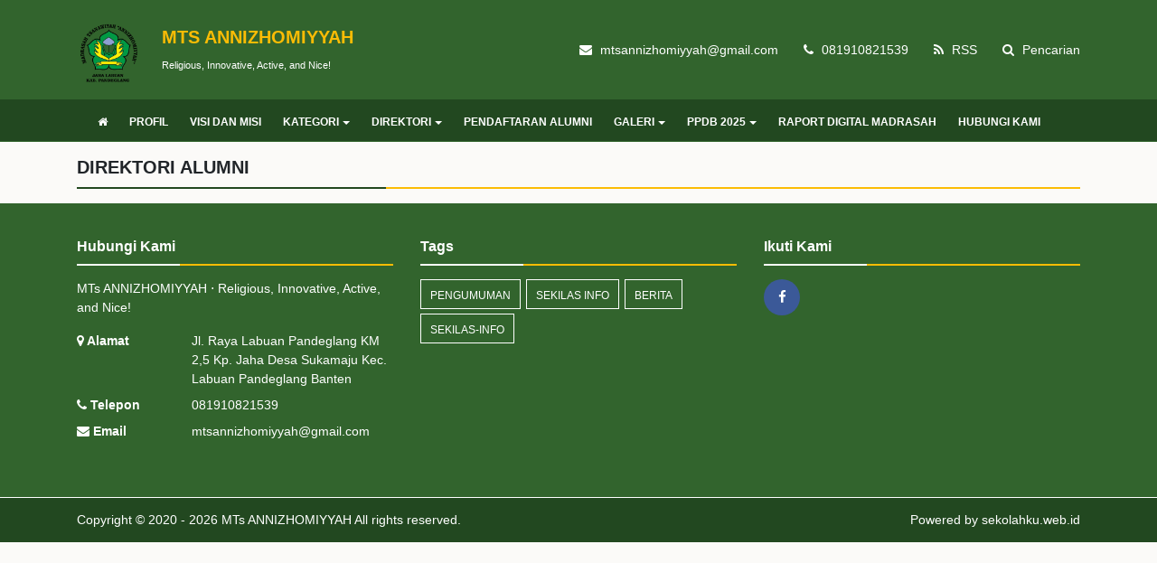

--- FILE ---
content_type: text/html; charset=UTF-8
request_url: https://mtsannizhomiyyah.sch.id/direktori-alumni
body_size: 3832
content:
<!DOCTYPE html>
<html lang="en">
<head>
	<title>DIREKTORI ALUMNI | MTs ANNIZHOMIYYAH</title>
	<meta charset="utf-8" />
	<meta name="viewport" content="width=device-width, initial-scale=1, shrink-to-fit=no">
	<meta http-equiv="Content-Type" content="text/html; charset=utf-8" />
	<meta http-equiv="X-UA-Compatible" content="IE=edge" />
	<meta name="keywords" content="MTs Annizhomiyyah adalah madrasah tsanawiyah yang berkomitmen mencetak generasi Islami yang cerdas, berakhlak, dan berprestasi. Dengan pembelajaran berbasis nilai-nilai keislaman dan kurikulum terpadu, MTs Annizhomiyyah menjadi tempat yang tepat untuk tumbuh, belajar, dan berbakti."/>
	<meta name="description" content="MTs Annizhomiyyah adalah madrasah tsanawiyah yang berkomitmen mencetak generasi Islami yang cerdas, berakhlak, dan berprestasi. Dengan pembelajaran berbasis nilai-nilai keislaman dan kurikulum terpadu, MTs Annizhomiyyah menjadi tempat yang tepat untuk tumbuh, belajar, dan berbakti."/>
	<meta name="subject" content="Situs Pendidikan">
	<meta name="copyright" content="MTs ANNIZHOMIYYAH">
	<meta name="language" content="Indonesia">
	<meta name="robots" content="index,follow" />
	<meta name="revised" content="Sunday, July 18th, 2010, 5:15 pm" />
	<meta name="Classification" content="Education">
	<meta name="author" content="Anton Sofyan, 4ntonsofyan@gmail.com">
	<meta name="designer" content="Anton Sofyan, 4ntonsofyan@gmail.com">
	<meta name="reply-to" content="4ntonsofyan@gmail.com">
	<meta name="owner" content="Anton Sofyan">
	<meta name="url" content="https://www.sekolahku.web.id">
	<meta name="identifier-URL" content="https://www.sekolahku.web.id">
	<meta name="category" content="Admission, Education">
	<meta name="coverage" content="Worldwide">
	<meta name="distribution" content="Global">
	<meta name="rating" content="General">
	<meta name="revisit-after" content="7 days">
	<meta http-equiv="Expires" content="0">
	<meta http-equiv="Pragma" content="no-cache">
	<meta http-equiv="Cache-Control" content="no-cache">
	<meta http-equiv="Copyright" content="MTs ANNIZHOMIYYAH" />
	<meta http-equiv="imagetoolbar" content="no" />
	<meta name="revisit-after" content="7" />
	<meta name="webcrawlers" content="all" />
	<meta name="rating" content="general" />
	<meta name="spiders" content="all" />
	<meta itemprop="name" content="MTs ANNIZHOMIYYAH" />
	<meta itemprop="description" content="MTs Annizhomiyyah adalah madrasah tsanawiyah yang berkomitmen mencetak generasi Islami yang cerdas, berakhlak, dan berprestasi. Dengan pembelajaran berbasis nilai-nilai keislaman dan kurikulum terpadu, MTs Annizhomiyyah menjadi tempat yang tepat untuk tumbuh, belajar, dan berbakti." />
	<meta itemprop="image" content="https://mtsannizhomiyyah.sch.id/media_library/images/309d368d95a12e6938db6aff9fcc4ca0.png" />
	<meta name="csrf-token" content="6fe5e9ece93a36c618b4fdb9245a1a13">
		<link rel="icon" href="https://mtsannizhomiyyah.sch.id/media_library/images/favicon.png">
	<link rel="alternate" type="application/rss+xml" title="MTs ANNIZHOMIYYAH Feed" href="https://mtsannizhomiyyah.sch.id/feed" />
	<link href="https://mtsannizhomiyyah.sch.id/assets/plugins/bootstrap-4/bootstrap.min.css" rel="stylesheet" type="text/css" />
	<link href="https://mtsannizhomiyyah.sch.id/assets/css/font-awesome.min.css" rel="stylesheet" type="text/css" />
	<link href="https://mtsannizhomiyyah.sch.id/assets/plugins/toastr/toastr.css" rel="stylesheet" type="text/css" />
	<link href="https://mtsannizhomiyyah.sch.id/assets/plugins/datetimepicker/datetimepicker.css" rel="stylesheet" type="text/css" />
	<link href="https://mtsannizhomiyyah.sch.id/assets/plugins/jquery.smartmenus/jquery.smartmenus.bootstrap-4.css" rel="stylesheet" type="text/css" />
	<link href="https://mtsannizhomiyyah.sch.id/assets/plugins/jquery.smartmenus/sm-core.css" rel="stylesheet" type="text/css" />
	<link href="https://mtsannizhomiyyah.sch.id/assets/plugins/jquery.smartmenus/sm-clean.css" rel="stylesheet" type="text/css" />
	<link href="https://mtsannizhomiyyah.sch.id/assets/plugins/magnific-popup/magnific-popup.css" rel="stylesheet" type="text/css" />
	<link href="https://mtsannizhomiyyah.sch.id/assets/css/loading.css" rel="stylesheet" type="text/css" />
	<link href="https://mtsannizhomiyyah.sch.id/views/themes/green_land/style.css" rel="stylesheet" type="text/css" />
	<script type="text/javascript">
	const _BASE_URL = 'https://mtsannizhomiyyah.sch.id/';
	const _CURRENT_URL = 'https://mtsannizhomiyyah.sch.id/direktori-alumni';
	const _SCHOOL_LEVEL = '2';
	const _ACADEMIC_YEAR = 'Tahun Pelajaran';
	const _STUDENT = 'Peserta Didik';
	const _IDENTITY_NUMBER = 'NIS';
	const _EMPLOYEE = 'GTK';
	const _HEADMASTER = 'Kepala Sekolah';
	const _MAJOR = 'Jurusan';
	const _SUBJECT = 'Mata Pelajaran';
	const _RECAPTCHA_STATUS = 'false'=='true';
	</script>
		<script src="https://mtsannizhomiyyah.sch.id/assets/js/frontend.min.js"></script>
</head>
<body>
	<noscript>
      You need to enable javaScript to run this app.
   </noscript>
	<header>
		<div class="container-fluid top-bar">
			<div class="container">
				<div class="row align-items-center">
					<div class="col-md-5 col-sm-12 col-xs-12">
						<div class="top-header">
							<img src="https://mtsannizhomiyyah.sch.id/media_library/images/309d368d95a12e6938db6aff9fcc4ca0.png" width="70" height="70" class="mt-2 mr-4 mb-3">
							<ul class="list-unstyled top-left">
								<li><h5 class="font-weight-bold brand">MTS ANNIZHOMIYYAH</h5></li>
								<li><small>Religious, Innovative, Active, and Nice!</small></li>
							</ul>
						</div>
					</div>
					<div class="col-md-7 col-sm-12 col-xs-12">
						<ul class="list-inline float-right top-right">
							<li class="list-inline-item pl-3 pr-0"><i class="fa fa-envelope"></i> </i> mtsannizhomiyyah@gmail.com</li>
							<li class="list-inline-item pl-3 pr-0"><i class="fa fa-phone"></i> 081910821539</li>
							<li class="list-inline-item pl-3 pr-0"><a href="https://mtsannizhomiyyah.sch.id/feed"><i class="fa fa-rss"></i> RSS</a></li>
							<li class="list-inline-item pl-3 pr-0"><a href="#search_form"><i class="fa fa-search"></i> Pencarian</a></li>
						</ul>
					</div>
				</div>
			</div>
		</div>
		<!--  NAVIGATION MENU -->
		<div class="container-fluid menu-bar mb-3" data-toggle="sticky-menu">
			<div class="container p-0">
				<nav class="navbar navbar-expand-lg p-0">
					<a class="navbar-brand" href="#"></a>
					<button class="navbar-toggler" type="button" data-toggle="collapse" data-target="#navbarNavDropdown" aria-controls="navbarSupportedContent" aria-expanded="false" aria-label="Toggle navigation">
						<span class="fa fa-align-justify text-white"></span>
					</button>
					<div class="collapse navbar-collapse" id="navbarNavDropdown">
						<ul id="main-menu" class="sm sm-clean">
							<li><a href="https://mtsannizhomiyyah.sch.id/"><i class="fa fa-home"></i></a></li>
							<li><a href="https://mtsannizhomiyyah.sch.id/read/2/profil" target="_self">PROFIL</a></li><li><a href="https://mtsannizhomiyyah.sch.id/read/3/visi-dan-misi" target="_self">VISI DAN MISI</a></li><li><a href="#" target="_self">KATEGORI</a><ul><li><a href="https://mtsannizhomiyyah.sch.id/kategori/uncategorized" target="_self">UNCATEGORIZED</a></li></ul></li><li><a href="#" target="_self">DIREKTORI</a><ul><li><a href="https://mtsannizhomiyyah.sch.id/direktori-alumni" target="_self">DIREKTORI ALUMNI</a></li><li><a href="https://mtsannizhomiyyah.sch.id/direktori-guru-dan-tenaga-kependidikan" target="_self">DIREKTORI GURU DAN TENAGA KEPENDIDIKAN</a></li><li><a href="https://mtsannizhomiyyah.sch.id/direktori-peserta-didik" target="_self">DIREKTORI PESERTA DIDIK</a></li></ul></li><li><a href="https://mtsannizhomiyyah.sch.id/pendaftaran-alumni" target="_self">PENDAFTARAN ALUMNI</a></li><li><a href="#" target="_self">GALERI</a><ul><li><a href="https://mtsannizhomiyyah.sch.id/galeri-foto" target="_self">GALERI FOTO</a></li><li><a href="https://mtsannizhomiyyah.sch.id/galeri-video" target="_self">GALERI VIDEO</a></li></ul></li><li><a href="https://docs.google.com/forms/d/e/1FAIpQLScST44BKQcrq2PlyCDU67T0XLQyJnugaqNpbhLUGKqtZ388cA/viewform" target="">PPDB 2025</a><ul><li><a href="https://docs.google.com/forms/d/e/1FAIpQLScST44BKQcrq2PlyCDU67T0XLQyJnugaqNpbhLUGKqtZ388cA/viewform" target="">PENDAFTARAN PPDB</a></li><li><a href="https://docs.google.com/forms/d/15dOdOqoyYcWZ_SkOhQ6WZjy9K3Pubwsrqb7qpsUv0q8/viewform?edit_requested=true" target="_self">ANGKET PESERTA DIDIK 2025</a></li><li><a href="https://mtsannizhomiyyah.sch.id/hasil-seleksi-penerimaan-peserta-didik-baru" target="_self">HASIL SELEKSI</a></li><li><a href="https://mtsannizhomiyyah.sch.id/download-formulir-penerimaan-peserta-didik-baru" target="_self">DOWNLOAD FORMULIR</a></li></ul></li><li><a href="http://rdm.mtsannizhomiyyah.sch.id/" target="_blank">RAPORT DIGITAL MADRASAH</a></li><li><a href="https://mtsannizhomiyyah.sch.id/hubungi-kami" target="_self">HUBUNGI KAMI</a></li>						</ul>
					</div>
				</nav>
			</div>
		</div>

		<!--  /NAVIGATION MENU -->
		
	</header>
	<section class="content">
		<div class="container">
			<div class="row">
				<script type="text/javascript">
var page = 1;
var total_page = "0";
$(document).ready(function() {
	if (parseInt(total_page) == page || parseInt(total_page) == 0) {
		$('.more-alumni').remove();
	}
});

function get_alumni() {
	page++;
	var data = {
		page_number: page
	};
	if ( page <= parseInt(total_page) ) {
		_H.Loading( true );
		$.post( _BASE_URL + 'public/alumni_directory/get_alumni', data, function( response ) {
			_H.Loading( false );
			var res = _H.StrToObject( response );
			var rows = res.rows;
			var str = '';
			var no = parseInt($('.number:last').text()) + 1;
			for (var z in rows) {
				var row = rows[ z ];
				str += '<div class="col-md-6 mb-4 profile-alumni">';
				str += '<div class="card h-100 border border-secondary rounded-0">';
				str += '<div class="row">';
				str += '<div class="col-md-4">';
				str += '<img src="' + row.photo + '" class="card-img rounded-0 img-fluid p-2">'
				str += '</div>';
				str += '<div class="col-md-8">';
				str += '<div class="card-body pt-2 pb-2">';
				str += '<dl class="row">';
				str += '<dt class="col-sm-5">Nama Lengkap</dt>';
				str += '<dd class="col-sm-7">' + row.full_name + '</dd>';
				//
				str += '<dt class="col-sm-5">' + _IDENTITY_NUMBER + '</dt>';
				str += '<dd class="col-sm-7">' + row.identity_number + '</dd>';
				//
				str += '<dt class="col-sm-5">Jenis Kelamin</dt>';
				str += '<dd class="col-sm-7">' + row.gender + '</dd>';
				//
				str += '<dt class="col-sm-5">Tempat Lahir</dt>';
				str += '<dd class="col-sm-7">' + row.birth_place + '</dd>';
				//
				str += '<dt class="col-sm-5">Tanggal Lahir</dt>';
				str += '<dd class="col-sm-7">' + row.birth_date + '</dd>';
				//
				str += '<dt class="col-sm-5">Tahun Masuk</dt>';
				str += '<dd class="col-sm-7">' + row.start_date + '</dd>';
				//
				str += '<dt class="col-sm-5">Tahun Keluar</dt>';
				str += '<dd class="col-sm-7">' + row.end_date + '</dd>';
				str += '</dl>';
				str += '</div>';
				str += '</div>';
				str += '</div>';
				str += '</div>';
				str += '</div>';
			}
			var elementId = $("div.profile-alumni:last");
			$( str ).insertAfter( elementId );
			if ( page == parseInt(total_page) ) $('.more-alumni').remove();
		});
	}
}
</script>
<div class="col-lg-12 col-md-12 col-sm-12 ">
	<h5 class="page-title mb-3">DIREKTORI ALUMNI</h5>
	<div class="row">
			</div>
	<div class="justify-content-between align-items-center float-right mb-3 w-100 more-alumni">
		<button type="button" onclick="get_alumni()" class="btn action-button rounded-0 float-right"><i class="fa fa-refresh"></i> Tampilkan Lebih Banyak</button>
	</div>
</div>
			</div>
		</div>
	</section>
	<footer>
		<div class="container-fluid primary-footer">
			<div class="container">
				<div class="row">
					<div class="col-md-4 col-xs-12 text-md-left mb-2 mt-2">
						<h6 class="page-title">Hubungi Kami</h6>
						<p>MTs ANNIZHOMIYYAH &sdot; Religious, Innovative, Active, and Nice!</p>
						<dl class="row">
							<dt class="col-lg-4 col-md-4 col-sm-12"><span class="fa fa-map-marker"></span> Alamat</dt>
							<dd class="col-lg-8 col-md-8 col-sm-12">Jl. Raya Labuan Pandeglang KM 2,5 Kp. Jaha Desa Sukamaju Kec. Labuan Pandeglang Banten</dd>
							<dt class="col-lg-4 col-md-4 col-sm-12"><span class="fa fa-phone"></span> Telepon</dt>
							<dd class="col-lg-8 col-md-8 col-sm-12">081910821539</dd>
							<dt class="col-lg-4 col-md-4 col-sm-12"><span class="fa fa-envelope"></span> Email</dt>
							<dd class="col-lg-8 col-md-8 col-sm-12">mtsannizhomiyyah@gmail.com</dd>
						</dl>
					</div>
					<div class="col-md-4 col-xs-12 text-md-left mb-2 mt-2">
						<h6 class="page-title">Tags</h6>
						<div class="tag-content-block tag">
																								<a href="https://mtsannizhomiyyah.sch.id/tag/pengumuman">Pengumuman</a>
																	<a href="https://mtsannizhomiyyah.sch.id/tag/sekilas-info">Sekilas Info</a>
																	<a href="https://mtsannizhomiyyah.sch.id/tag/berita">Berita</a>
																	<a href="https://mtsannizhomiyyah.sch.id/tag/sekilas-info">sekilas-info</a>
																					</div>
					</div>
					<div class="col-md-4 col-xs-12 text-md-left mb-2 mt-2">
						<h6 class="page-title">Ikuti Kami</h6>
						<ul class="list-unstyled">
															<li class="float-left"><a href="https://www.facebook.com/mts.annizhomiyyah" title="Facebook"><i class="fa fa-facebook social-icon facebook" aria-hidden="true"></a></i></li>
																																		</ul>
					</div>
				</div>
			</div>
		</div>
		<div class="container-fluid secondary-footer">
			<div class="container copyright">
				<div class="row pt-1 pb-1">
					<div class="col-md-6 col-xs-12 text-md-left text-center">
						Copyright &copy; 2020 - 2026<a href="https://mtsannizhomiyyah.sch.id/"> MTs ANNIZHOMIYYAH</a> All rights reserved.					</div>
					<div class="col-md-6 col-xs-12 text-md-right text-center">
						Powered by <a href="http://sekolahku.web.id">sekolahku.web.id</a>
					</div>
				</div>
			</div>
		</div>
	</footer>
	<div id="search_form">
		<form action="https://mtsannizhomiyyah.sch.id/hasil-pencarian" method="POST">
			<input type="search_form" name="keyword" autocomplete="off" placeholder="Masukan kata kunci pencarian" />
			<button type="submit" class="btn btn-lg btn btn-outline-light rounded-0"><i class="fa fa-search"></i> CARI</button>
		</form>
	</div>
	<a href="javascript:" id="return-to-top" class="rounded-lg"><i class="fa fa-angle-double-up"></i></a>
</body>
</html>


--- FILE ---
content_type: text/javascript
request_url: https://mtsannizhomiyyah.sch.id/assets/js/frontend.min.js
body_size: 79099
content:
!function(e,t){"use strict";"object"==typeof module&&"object"==typeof module.exports?module.exports=e.document?t(e,!0):function(e){if(!e.document)throw new Error("jQuery requires a window with a document");return t(e)}:t(e)}("undefined"!=typeof window?window:this,function(T,e){"use strict";function m(e){return null!=e&&e===e.window}var t=[],n=Object.getPrototypeOf,a=t.slice,g=t.flat?function(e){return t.flat.call(e)}:function(e){return t.concat.apply([],e)},l=t.push,o=t.indexOf,i={},r=i.toString,v=i.hasOwnProperty,s=v.toString,u=s.call(Object),y={},b=function(e){return"function"==typeof e&&"number"!=typeof e.nodeType},C=T.document,c={type:!0,src:!0,nonce:!0,noModule:!0};function w(e,t,n){var i,o,r=(n=n||C).createElement("script");if(r.text=e,t)for(i in c)(o=t[i]||t.getAttribute&&t.getAttribute(i))&&r.setAttribute(i,o);n.head.appendChild(r).parentNode.removeChild(r)}function p(e){return null==e?e+"":"object"==typeof e||"function"==typeof e?i[r.call(e)]||"object":typeof e}var d="3.5.1",x=function(e,t){return new x.fn.init(e,t)};function h(e){var t=!!e&&"length"in e&&e.length,n=p(e);return!b(e)&&!m(e)&&("array"===n||0===t||"number"==typeof t&&0<t&&t-1 in e)}x.fn=x.prototype={jquery:d,constructor:x,length:0,toArray:function(){return a.call(this)},get:function(e){return null==e?a.call(this):e<0?this[e+this.length]:this[e]},pushStack:function(e){e=x.merge(this.constructor(),e);return e.prevObject=this,e},each:function(e){return x.each(this,e)},map:function(n){return this.pushStack(x.map(this,function(e,t){return n.call(e,t,e)}))},slice:function(){return this.pushStack(a.apply(this,arguments))},first:function(){return this.eq(0)},last:function(){return this.eq(-1)},even:function(){return this.pushStack(x.grep(this,function(e,t){return(t+1)%2}))},odd:function(){return this.pushStack(x.grep(this,function(e,t){return t%2}))},eq:function(e){var t=this.length,e=+e+(e<0?t:0);return this.pushStack(0<=e&&e<t?[this[e]]:[])},end:function(){return this.prevObject||this.constructor()},push:l,sort:t.sort,splice:t.splice},x.extend=x.fn.extend=function(){var e,t,n,i,o,r=arguments[0]||{},s=1,a=arguments.length,l=!1;for("boolean"==typeof r&&(l=r,r=arguments[s]||{},s++),"object"==typeof r||b(r)||(r={}),s===a&&(r=this,s--);s<a;s++)if(null!=(e=arguments[s]))for(t in e)n=e[t],"__proto__"!==t&&r!==n&&(l&&n&&(x.isPlainObject(n)||(i=Array.isArray(n)))?(o=r[t],o=i&&!Array.isArray(o)?[]:i||x.isPlainObject(o)?o:{},i=!1,r[t]=x.extend(l,o,n)):void 0!==n&&(r[t]=n));return r},x.extend({expando:"jQuery"+(d+Math.random()).replace(/\D/g,""),isReady:!0,error:function(e){throw new Error(e)},noop:function(){},isPlainObject:function(e){return!(!e||"[object Object]"!==r.call(e))&&(!(e=n(e))||"function"==typeof(e=v.call(e,"constructor")&&e.constructor)&&s.call(e)===u)},isEmptyObject:function(e){for(var t in e)return!1;return!0},globalEval:function(e,t,n){w(e,{nonce:t&&t.nonce},n)},each:function(e,t){var n,i=0;if(h(e))for(n=e.length;i<n&&!1!==t.call(e[i],i,e[i]);i++);else for(i in e)if(!1===t.call(e[i],i,e[i]))break;return e},makeArray:function(e,t){t=t||[];return null!=e&&(h(Object(e))?x.merge(t,"string"==typeof e?[e]:e):l.call(t,e)),t},inArray:function(e,t,n){return null==t?-1:o.call(t,e,n)},merge:function(e,t){for(var n=+t.length,i=0,o=e.length;i<n;i++)e[o++]=t[i];return e.length=o,e},grep:function(e,t,n){for(var i=[],o=0,r=e.length,s=!n;o<r;o++)!t(e[o],o)!=s&&i.push(e[o]);return i},map:function(e,t,n){var i,o,r=0,s=[];if(h(e))for(i=e.length;r<i;r++)null!=(o=t(e[r],r,n))&&s.push(o);else for(r in e)null!=(o=t(e[r],r,n))&&s.push(o);return g(s)},guid:1,support:y}),"function"==typeof Symbol&&(x.fn[Symbol.iterator]=t[Symbol.iterator]),x.each("Boolean Number String Function Array Date RegExp Object Error Symbol".split(" "),function(e,t){i["[object "+t+"]"]=t.toLowerCase()});var f=function(n){function d(e,t){return e="0x"+e.slice(1)-65536,t||(e<0?String.fromCharCode(65536+e):String.fromCharCode(e>>10|55296,1023&e|56320))}function i(){T()}var e,f,w,r,o,p,h,m,_,l,u,T,C,s,x,g,a,c,v,S="sizzle"+ +new Date,y=n.document,D=0,b=0,k=le(),E=le(),M=le(),A=le(),I=function(e,t){return e===t&&(u=!0),0},N={}.hasOwnProperty,t=[],$=t.pop,O=t.push,H=t.push,j=t.slice,L=function(e,t){for(var n=0,i=e.length;n<i;n++)if(e[n]===t)return n;return-1},P="checked|selected|async|autofocus|autoplay|controls|defer|disabled|hidden|ismap|loop|multiple|open|readonly|required|scoped",F="[\\x20\\t\\r\\n\\f]",U="(?:\\\\[\\da-fA-F]{1,6}"+F+"?|\\\\[^\\r\\n\\f]|[\\w-]|[^\0-\\x7f])+",q="\\["+F+"*("+U+")(?:"+F+"*([*^$|!~]?=)"+F+"*(?:'((?:\\\\.|[^\\\\'])*)'|\"((?:\\\\.|[^\\\\\"])*)\"|("+U+"))|)"+F+"*\\]",R=":("+U+")(?:\\((('((?:\\\\.|[^\\\\'])*)'|\"((?:\\\\.|[^\\\\\"])*)\")|((?:\\\\.|[^\\\\()[\\]]|"+q+")*)|.*)\\)|)",B=new RegExp(F+"+","g"),W=new RegExp("^"+F+"+|((?:^|[^\\\\])(?:\\\\.)*)"+F+"+$","g"),V=new RegExp("^"+F+"*,"+F+"*"),z=new RegExp("^"+F+"*([>+~]|"+F+")"+F+"*"),Y=new RegExp(F+"|>"),Q=new RegExp(R),X=new RegExp("^"+U+"$"),K={ID:new RegExp("^#("+U+")"),CLASS:new RegExp("^\\.("+U+")"),TAG:new RegExp("^("+U+"|[*])"),ATTR:new RegExp("^"+q),PSEUDO:new RegExp("^"+R),CHILD:new RegExp("^:(only|first|last|nth|nth-last)-(child|of-type)(?:\\("+F+"*(even|odd|(([+-]|)(\\d*)n|)"+F+"*(?:([+-]|)"+F+"*(\\d+)|))"+F+"*\\)|)","i"),bool:new RegExp("^(?:"+P+")$","i"),needsContext:new RegExp("^"+F+"*[>+~]|:(even|odd|eq|gt|lt|nth|first|last)(?:\\("+F+"*((?:-\\d)?\\d*)"+F+"*\\)|)(?=[^-]|$)","i")},Z=/HTML$/i,G=/^(?:input|select|textarea|button)$/i,J=/^h\d$/i,ee=/^[^{]+\{\s*\[native \w/,te=/^(?:#([\w-]+)|(\w+)|\.([\w-]+))$/,ne=/[+~]/,ie=new RegExp("\\\\[\\da-fA-F]{1,6}"+F+"?|\\\\([^\\r\\n\\f])","g"),oe=/([\0-\x1f\x7f]|^-?\d)|^-$|[^\0-\x1f\x7f-\uFFFF\w-]/g,re=function(e,t){return t?"\0"===e?"�":e.slice(0,-1)+"\\"+e.charCodeAt(e.length-1).toString(16)+" ":"\\"+e},se=ye(function(e){return!0===e.disabled&&"fieldset"===e.nodeName.toLowerCase()},{dir:"parentNode",next:"legend"});try{H.apply(t=j.call(y.childNodes),y.childNodes),t[y.childNodes.length].nodeType}catch(e){H={apply:t.length?function(e,t){O.apply(e,j.call(t))}:function(e,t){for(var n=e.length,i=0;e[n++]=t[i++];);e.length=n-1}}}function ae(t,e,n,i){var o,r,s,a,l,u,c,d=e&&e.ownerDocument,h=e?e.nodeType:9;if(n=n||[],"string"!=typeof t||!t||1!==h&&9!==h&&11!==h)return n;if(!i&&(T(e),e=e||C,x)){if(11!==h&&(l=te.exec(t)))if(o=l[1]){if(9===h){if(!(s=e.getElementById(o)))return n;if(s.id===o)return n.push(s),n}else if(d&&(s=d.getElementById(o))&&v(e,s)&&s.id===o)return n.push(s),n}else{if(l[2])return H.apply(n,e.getElementsByTagName(t)),n;if((o=l[3])&&f.getElementsByClassName&&e.getElementsByClassName)return H.apply(n,e.getElementsByClassName(o)),n}if(f.qsa&&!A[t+" "]&&(!g||!g.test(t))&&(1!==h||"object"!==e.nodeName.toLowerCase())){if(c=t,d=e,1===h&&(Y.test(t)||z.test(t))){for((d=ne.test(t)&&me(e.parentNode)||e)===e&&f.scope||((a=e.getAttribute("id"))?a=a.replace(oe,re):e.setAttribute("id",a=S)),r=(u=p(t)).length;r--;)u[r]=(a?"#"+a:":scope")+" "+ve(u[r]);c=u.join(",")}try{return H.apply(n,d.querySelectorAll(c)),n}catch(e){A(t,!0)}finally{a===S&&e.removeAttribute("id")}}}return m(t.replace(W,"$1"),e,n,i)}function le(){var n=[];function i(e,t){return n.push(e+" ")>w.cacheLength&&delete i[n.shift()],i[e+" "]=t}return i}function ue(e){return e[S]=!0,e}function ce(e){var t=C.createElement("fieldset");try{return!!e(t)}catch(e){return!1}finally{t.parentNode&&t.parentNode.removeChild(t),t=null}}function de(e,t){for(var n=e.split("|"),i=n.length;i--;)w.attrHandle[n[i]]=t}function he(e,t){var n=t&&e,i=n&&1===e.nodeType&&1===t.nodeType&&e.sourceIndex-t.sourceIndex;if(i)return i;if(n)for(;n=n.nextSibling;)if(n===t)return-1;return e?1:-1}function fe(t){return function(e){return"form"in e?e.parentNode&&!1===e.disabled?"label"in e?"label"in e.parentNode?e.parentNode.disabled===t:e.disabled===t:e.isDisabled===t||e.isDisabled!==!t&&se(e)===t:e.disabled===t:"label"in e&&e.disabled===t}}function pe(s){return ue(function(r){return r=+r,ue(function(e,t){for(var n,i=s([],e.length,r),o=i.length;o--;)e[n=i[o]]&&(e[n]=!(t[n]=e[n]))})})}function me(e){return e&&void 0!==e.getElementsByTagName&&e}for(e in f=ae.support={},o=ae.isXML=function(e){var t=e.namespaceURI,e=(e.ownerDocument||e).documentElement;return!Z.test(t||e&&e.nodeName||"HTML")},T=ae.setDocument=function(e){var t,e=e?e.ownerDocument||e:y;return e!=C&&9===e.nodeType&&e.documentElement&&(s=(C=e).documentElement,x=!o(C),y!=C&&(t=C.defaultView)&&t.top!==t&&(t.addEventListener?t.addEventListener("unload",i,!1):t.attachEvent&&t.attachEvent("onunload",i)),f.scope=ce(function(e){return s.appendChild(e).appendChild(C.createElement("div")),void 0!==e.querySelectorAll&&!e.querySelectorAll(":scope fieldset div").length}),f.attributes=ce(function(e){return e.className="i",!e.getAttribute("className")}),f.getElementsByTagName=ce(function(e){return e.appendChild(C.createComment("")),!e.getElementsByTagName("*").length}),f.getElementsByClassName=ee.test(C.getElementsByClassName),f.getById=ce(function(e){return s.appendChild(e).id=S,!C.getElementsByName||!C.getElementsByName(S).length}),f.getById?(w.filter.ID=function(e){var t=e.replace(ie,d);return function(e){return e.getAttribute("id")===t}},w.find.ID=function(e,t){if(void 0!==t.getElementById&&x){e=t.getElementById(e);return e?[e]:[]}}):(w.filter.ID=function(e){var t=e.replace(ie,d);return function(e){e=void 0!==e.getAttributeNode&&e.getAttributeNode("id");return e&&e.value===t}},w.find.ID=function(e,t){if(void 0!==t.getElementById&&x){var n,i,o,r=t.getElementById(e);if(r){if((n=r.getAttributeNode("id"))&&n.value===e)return[r];for(o=t.getElementsByName(e),i=0;r=o[i++];)if((n=r.getAttributeNode("id"))&&n.value===e)return[r]}return[]}}),w.find.TAG=f.getElementsByTagName?function(e,t){return void 0!==t.getElementsByTagName?t.getElementsByTagName(e):f.qsa?t.querySelectorAll(e):void 0}:function(e,t){var n,i=[],o=0,r=t.getElementsByTagName(e);if("*"!==e)return r;for(;n=r[o++];)1===n.nodeType&&i.push(n);return i},w.find.CLASS=f.getElementsByClassName&&function(e,t){if(void 0!==t.getElementsByClassName&&x)return t.getElementsByClassName(e)},a=[],g=[],(f.qsa=ee.test(C.querySelectorAll))&&(ce(function(e){var t;s.appendChild(e).innerHTML="<a id='"+S+"'></a><select id='"+S+"-\r\\' msallowcapture=''><option selected=''></option></select>",e.querySelectorAll("[msallowcapture^='']").length&&g.push("[*^$]="+F+"*(?:''|\"\")"),e.querySelectorAll("[selected]").length||g.push("\\["+F+"*(?:value|"+P+")"),e.querySelectorAll("[id~="+S+"-]").length||g.push("~="),(t=C.createElement("input")).setAttribute("name",""),e.appendChild(t),e.querySelectorAll("[name='']").length||g.push("\\["+F+"*name"+F+"*="+F+"*(?:''|\"\")"),e.querySelectorAll(":checked").length||g.push(":checked"),e.querySelectorAll("a#"+S+"+*").length||g.push(".#.+[+~]"),e.querySelectorAll("\\\f"),g.push("[\\r\\n\\f]")}),ce(function(e){e.innerHTML="<a href='' disabled='disabled'></a><select disabled='disabled'><option/></select>";var t=C.createElement("input");t.setAttribute("type","hidden"),e.appendChild(t).setAttribute("name","D"),e.querySelectorAll("[name=d]").length&&g.push("name"+F+"*[*^$|!~]?="),2!==e.querySelectorAll(":enabled").length&&g.push(":enabled",":disabled"),s.appendChild(e).disabled=!0,2!==e.querySelectorAll(":disabled").length&&g.push(":enabled",":disabled"),e.querySelectorAll("*,:x"),g.push(",.*:")})),(f.matchesSelector=ee.test(c=s.matches||s.webkitMatchesSelector||s.mozMatchesSelector||s.oMatchesSelector||s.msMatchesSelector))&&ce(function(e){f.disconnectedMatch=c.call(e,"*"),c.call(e,"[s!='']:x"),a.push("!=",R)}),g=g.length&&new RegExp(g.join("|")),a=a.length&&new RegExp(a.join("|")),t=ee.test(s.compareDocumentPosition),v=t||ee.test(s.contains)?function(e,t){var n=9===e.nodeType?e.documentElement:e,t=t&&t.parentNode;return e===t||!(!t||1!==t.nodeType||!(n.contains?n.contains(t):e.compareDocumentPosition&&16&e.compareDocumentPosition(t)))}:function(e,t){if(t)for(;t=t.parentNode;)if(t===e)return!0;return!1},I=t?function(e,t){if(e===t)return u=!0,0;var n=!e.compareDocumentPosition-!t.compareDocumentPosition;return n||(1&(n=(e.ownerDocument||e)==(t.ownerDocument||t)?e.compareDocumentPosition(t):1)||!f.sortDetached&&t.compareDocumentPosition(e)===n?e==C||e.ownerDocument==y&&v(y,e)?-1:t==C||t.ownerDocument==y&&v(y,t)?1:l?L(l,e)-L(l,t):0:4&n?-1:1)}:function(e,t){if(e===t)return u=!0,0;var n,i=0,o=e.parentNode,r=t.parentNode,s=[e],a=[t];if(!o||!r)return e==C?-1:t==C?1:o?-1:r?1:l?L(l,e)-L(l,t):0;if(o===r)return he(e,t);for(n=e;n=n.parentNode;)s.unshift(n);for(n=t;n=n.parentNode;)a.unshift(n);for(;s[i]===a[i];)i++;return i?he(s[i],a[i]):s[i]==y?-1:a[i]==y?1:0}),C},ae.matches=function(e,t){return ae(e,null,null,t)},ae.matchesSelector=function(e,t){if(T(e),f.matchesSelector&&x&&!A[t+" "]&&(!a||!a.test(t))&&(!g||!g.test(t)))try{var n=c.call(e,t);if(n||f.disconnectedMatch||e.document&&11!==e.document.nodeType)return n}catch(e){A(t,!0)}return 0<ae(t,C,null,[e]).length},ae.contains=function(e,t){return(e.ownerDocument||e)!=C&&T(e),v(e,t)},ae.attr=function(e,t){(e.ownerDocument||e)!=C&&T(e);var n=w.attrHandle[t.toLowerCase()],n=n&&N.call(w.attrHandle,t.toLowerCase())?n(e,t,!x):void 0;return void 0!==n?n:f.attributes||!x?e.getAttribute(t):(n=e.getAttributeNode(t))&&n.specified?n.value:null},ae.escape=function(e){return(e+"").replace(oe,re)},ae.error=function(e){throw new Error("Syntax error, unrecognized expression: "+e)},ae.uniqueSort=function(e){var t,n=[],i=0,o=0;if(u=!f.detectDuplicates,l=!f.sortStable&&e.slice(0),e.sort(I),u){for(;t=e[o++];)t===e[o]&&(i=n.push(o));for(;i--;)e.splice(n[i],1)}return l=null,e},r=ae.getText=function(e){var t,n="",i=0,o=e.nodeType;if(o){if(1===o||9===o||11===o){if("string"==typeof e.textContent)return e.textContent;for(e=e.firstChild;e;e=e.nextSibling)n+=r(e)}else if(3===o||4===o)return e.nodeValue}else for(;t=e[i++];)n+=r(t);return n},(w=ae.selectors={cacheLength:50,createPseudo:ue,match:K,attrHandle:{},find:{},relative:{">":{dir:"parentNode",first:!0}," ":{dir:"parentNode"},"+":{dir:"previousSibling",first:!0},"~":{dir:"previousSibling"}},preFilter:{ATTR:function(e){return e[1]=e[1].replace(ie,d),e[3]=(e[3]||e[4]||e[5]||"").replace(ie,d),"~="===e[2]&&(e[3]=" "+e[3]+" "),e.slice(0,4)},CHILD:function(e){return e[1]=e[1].toLowerCase(),"nth"===e[1].slice(0,3)?(e[3]||ae.error(e[0]),e[4]=+(e[4]?e[5]+(e[6]||1):2*("even"===e[3]||"odd"===e[3])),e[5]=+(e[7]+e[8]||"odd"===e[3])):e[3]&&ae.error(e[0]),e},PSEUDO:function(e){var t,n=!e[6]&&e[2];return K.CHILD.test(e[0])?null:(e[3]?e[2]=e[4]||e[5]||"":n&&Q.test(n)&&(t=p(n,!0))&&(t=n.indexOf(")",n.length-t)-n.length)&&(e[0]=e[0].slice(0,t),e[2]=n.slice(0,t)),e.slice(0,3))}},filter:{TAG:function(e){var t=e.replace(ie,d).toLowerCase();return"*"===e?function(){return!0}:function(e){return e.nodeName&&e.nodeName.toLowerCase()===t}},CLASS:function(e){var t=k[e+" "];return t||(t=new RegExp("(^|"+F+")"+e+"("+F+"|$)"))&&k(e,function(e){return t.test("string"==typeof e.className&&e.className||void 0!==e.getAttribute&&e.getAttribute("class")||"")})},ATTR:function(t,n,i){return function(e){e=ae.attr(e,t);return null==e?"!="===n:!n||(e+="","="===n?e===i:"!="===n?e!==i:"^="===n?i&&0===e.indexOf(i):"*="===n?i&&-1<e.indexOf(i):"$="===n?i&&e.slice(-i.length)===i:"~="===n?-1<(" "+e.replace(B," ")+" ").indexOf(i):"|="===n&&(e===i||e.slice(0,i.length+1)===i+"-"))}},CHILD:function(p,e,t,m,g){var v="nth"!==p.slice(0,3),y="last"!==p.slice(-4),b="of-type"===e;return 1===m&&0===g?function(e){return!!e.parentNode}:function(e,t,n){var i,o,r,s,a,l,u=v!=y?"nextSibling":"previousSibling",c=e.parentNode,d=b&&e.nodeName.toLowerCase(),h=!n&&!b,f=!1;if(c){if(v){for(;u;){for(s=e;s=s[u];)if(b?s.nodeName.toLowerCase()===d:1===s.nodeType)return!1;l=u="only"===p&&!l&&"nextSibling"}return!0}if(l=[y?c.firstChild:c.lastChild],y&&h){for(f=(a=(i=(o=(r=(s=c)[S]||(s[S]={}))[s.uniqueID]||(r[s.uniqueID]={}))[p]||[])[0]===D&&i[1])&&i[2],s=a&&c.childNodes[a];s=++a&&s&&s[u]||(f=a=0)||l.pop();)if(1===s.nodeType&&++f&&s===e){o[p]=[D,a,f];break}}else if(h&&(f=a=(i=(o=(r=(s=e)[S]||(s[S]={}))[s.uniqueID]||(r[s.uniqueID]={}))[p]||[])[0]===D&&i[1]),!1===f)for(;(s=++a&&s&&s[u]||(f=a=0)||l.pop())&&((b?s.nodeName.toLowerCase()!==d:1!==s.nodeType)||!++f||(h&&((o=(r=s[S]||(s[S]={}))[s.uniqueID]||(r[s.uniqueID]={}))[p]=[D,f]),s!==e)););return(f-=g)===m||f%m==0&&0<=f/m}}},PSEUDO:function(e,r){var t,s=w.pseudos[e]||w.setFilters[e.toLowerCase()]||ae.error("unsupported pseudo: "+e);return s[S]?s(r):1<s.length?(t=[e,e,"",r],w.setFilters.hasOwnProperty(e.toLowerCase())?ue(function(e,t){for(var n,i=s(e,r),o=i.length;o--;)e[n=L(e,i[o])]=!(t[n]=i[o])}):function(e){return s(e,0,t)}):s}},pseudos:{not:ue(function(e){var i=[],o=[],a=h(e.replace(W,"$1"));return a[S]?ue(function(e,t,n,i){for(var o,r=a(e,null,i,[]),s=e.length;s--;)(o=r[s])&&(e[s]=!(t[s]=o))}):function(e,t,n){return i[0]=e,a(i,null,n,o),i[0]=null,!o.pop()}}),has:ue(function(t){return function(e){return 0<ae(t,e).length}}),contains:ue(function(t){return t=t.replace(ie,d),function(e){return-1<(e.textContent||r(e)).indexOf(t)}}),lang:ue(function(n){return X.test(n||"")||ae.error("unsupported lang: "+n),n=n.replace(ie,d).toLowerCase(),function(e){var t;do{if(t=x?e.lang:e.getAttribute("xml:lang")||e.getAttribute("lang"))return(t=t.toLowerCase())===n||0===t.indexOf(n+"-")}while((e=e.parentNode)&&1===e.nodeType);return!1}}),target:function(e){var t=n.location&&n.location.hash;return t&&t.slice(1)===e.id},root:function(e){return e===s},focus:function(e){return e===C.activeElement&&(!C.hasFocus||C.hasFocus())&&!!(e.type||e.href||~e.tabIndex)},enabled:fe(!1),disabled:fe(!0),checked:function(e){var t=e.nodeName.toLowerCase();return"input"===t&&!!e.checked||"option"===t&&!!e.selected},selected:function(e){return e.parentNode&&e.parentNode.selectedIndex,!0===e.selected},empty:function(e){for(e=e.firstChild;e;e=e.nextSibling)if(e.nodeType<6)return!1;return!0},parent:function(e){return!w.pseudos.empty(e)},header:function(e){return J.test(e.nodeName)},input:function(e){return G.test(e.nodeName)},button:function(e){var t=e.nodeName.toLowerCase();return"input"===t&&"button"===e.type||"button"===t},text:function(e){return"input"===e.nodeName.toLowerCase()&&"text"===e.type&&(null==(e=e.getAttribute("type"))||"text"===e.toLowerCase())},first:pe(function(){return[0]}),last:pe(function(e,t){return[t-1]}),eq:pe(function(e,t,n){return[n<0?n+t:n]}),even:pe(function(e,t){for(var n=0;n<t;n+=2)e.push(n);return e}),odd:pe(function(e,t){for(var n=1;n<t;n+=2)e.push(n);return e}),lt:pe(function(e,t,n){for(var i=n<0?n+t:t<n?t:n;0<=--i;)e.push(i);return e}),gt:pe(function(e,t,n){for(var i=n<0?n+t:n;++i<t;)e.push(i);return e})}}).pseudos.nth=w.pseudos.eq,{radio:!0,checkbox:!0,file:!0,password:!0,image:!0})w.pseudos[e]=function(t){return function(e){return"input"===e.nodeName.toLowerCase()&&e.type===t}}(e);for(e in{submit:!0,reset:!0})w.pseudos[e]=function(n){return function(e){var t=e.nodeName.toLowerCase();return("input"===t||"button"===t)&&e.type===n}}(e);function ge(){}function ve(e){for(var t=0,n=e.length,i="";t<n;t++)i+=e[t].value;return i}function ye(s,e,t){var a=e.dir,l=e.next,u=l||a,c=t&&"parentNode"===u,d=b++;return e.first?function(e,t,n){for(;e=e[a];)if(1===e.nodeType||c)return s(e,t,n);return!1}:function(e,t,n){var i,o,r=[D,d];if(n){for(;e=e[a];)if((1===e.nodeType||c)&&s(e,t,n))return!0}else for(;e=e[a];)if(1===e.nodeType||c)if(i=(o=e[S]||(e[S]={}))[e.uniqueID]||(o[e.uniqueID]={}),l&&l===e.nodeName.toLowerCase())e=e[a]||e;else{if((o=i[u])&&o[0]===D&&o[1]===d)return r[2]=o[2];if((i[u]=r)[2]=s(e,t,n))return!0}return!1}}function be(o){return 1<o.length?function(e,t,n){for(var i=o.length;i--;)if(!o[i](e,t,n))return!1;return!0}:o[0]}function we(e,t,n,i,o){for(var r,s=[],a=0,l=e.length,u=null!=t;a<l;a++)(r=e[a])&&(n&&!n(r,i,o)||(s.push(r),u&&t.push(a)));return s}function _e(f,p,m,g,v,e){return g&&!g[S]&&(g=_e(g)),v&&!v[S]&&(v=_e(v,e)),ue(function(e,t,n,i){var o,r,s,a=[],l=[],u=t.length,c=e||function(e,t,n){for(var i=0,o=t.length;i<o;i++)ae(e,t[i],n);return n}(p||"*",n.nodeType?[n]:n,[]),d=!f||!e&&p?c:we(c,a,f,n,i),h=m?v||(e?f:u||g)?[]:t:d;if(m&&m(d,h,n,i),g)for(o=we(h,l),g(o,[],n,i),r=o.length;r--;)(s=o[r])&&(h[l[r]]=!(d[l[r]]=s));if(e){if(v||f){if(v){for(o=[],r=h.length;r--;)(s=h[r])&&o.push(d[r]=s);v(null,h=[],o,i)}for(r=h.length;r--;)(s=h[r])&&-1<(o=v?L(e,s):a[r])&&(e[o]=!(t[o]=s))}}else h=we(h===t?h.splice(u,h.length):h),v?v(null,t,h,i):H.apply(t,h)})}function Te(g,v){function e(e,t,n,i,o){var r,s,a,l=0,u="0",c=e&&[],d=[],h=_,f=e||b&&w.find.TAG("*",o),p=D+=null==h?1:Math.random()||.1,m=f.length;for(o&&(_=t==C||t||o);u!==m&&null!=(r=f[u]);u++){if(b&&r){for(s=0,t||r.ownerDocument==C||(T(r),n=!x);a=g[s++];)if(a(r,t||C,n)){i.push(r);break}o&&(D=p)}y&&((r=!a&&r)&&l--,e&&c.push(r))}if(l+=u,y&&u!==l){for(s=0;a=v[s++];)a(c,d,t,n);if(e){if(0<l)for(;u--;)c[u]||d[u]||(d[u]=$.call(i));d=we(d)}H.apply(i,d),o&&!e&&0<d.length&&1<l+v.length&&ae.uniqueSort(i)}return o&&(D=p,_=h),c}var y=0<v.length,b=0<g.length;return y?ue(e):e}return ge.prototype=w.filters=w.pseudos,w.setFilters=new ge,p=ae.tokenize=function(e,t){var n,i,o,r,s,a,l,u=E[e+" "];if(u)return t?0:u.slice(0);for(s=e,a=[],l=w.preFilter;s;){for(r in n&&!(i=V.exec(s))||(i&&(s=s.slice(i[0].length)||s),a.push(o=[])),n=!1,(i=z.exec(s))&&(n=i.shift(),o.push({value:n,type:i[0].replace(W," ")}),s=s.slice(n.length)),w.filter)!(i=K[r].exec(s))||l[r]&&!(i=l[r](i))||(n=i.shift(),o.push({value:n,type:r,matches:i}),s=s.slice(n.length));if(!n)break}return t?s.length:s?ae.error(e):E(e,a).slice(0)},h=ae.compile=function(e,t){var n,i=[],o=[],r=M[e+" "];if(!r){for(n=(t=t||p(e)).length;n--;)((r=function e(t){for(var i,n,o,r=t.length,s=w.relative[t[0].type],a=s||w.relative[" "],l=s?1:0,u=ye(function(e){return e===i},a,!0),c=ye(function(e){return-1<L(i,e)},a,!0),d=[function(e,t,n){return n=!s&&(n||t!==_)||((i=t).nodeType?u:c)(e,t,n),i=null,n}];l<r;l++)if(n=w.relative[t[l].type])d=[ye(be(d),n)];else{if((n=w.filter[t[l].type].apply(null,t[l].matches))[S]){for(o=++l;o<r&&!w.relative[t[o].type];o++);return _e(1<l&&be(d),1<l&&ve(t.slice(0,l-1).concat({value:" "===t[l-2].type?"*":""})).replace(W,"$1"),n,l<o&&e(t.slice(l,o)),o<r&&e(t=t.slice(o)),o<r&&ve(t))}d.push(n)}return be(d)}(t[n]))[S]?i:o).push(r);(r=M(e,Te(o,i))).selector=e}return r},m=ae.select=function(e,t,n,i){var o,r,s,a,l,u="function"==typeof e&&e,c=!i&&p(e=u.selector||e);if(n=n||[],1===c.length){if(2<(r=c[0]=c[0].slice(0)).length&&"ID"===(s=r[0]).type&&9===t.nodeType&&x&&w.relative[r[1].type]){if(!(t=(w.find.ID(s.matches[0].replace(ie,d),t)||[])[0]))return n;u&&(t=t.parentNode),e=e.slice(r.shift().value.length)}for(o=K.needsContext.test(e)?0:r.length;o--&&(s=r[o],!w.relative[a=s.type]);)if((l=w.find[a])&&(i=l(s.matches[0].replace(ie,d),ne.test(r[0].type)&&me(t.parentNode)||t))){if(r.splice(o,1),!(e=i.length&&ve(r)))return H.apply(n,i),n;break}}return(u||h(e,c))(i,t,!x,n,!t||ne.test(e)&&me(t.parentNode)||t),n},f.sortStable=S.split("").sort(I).join("")===S,f.detectDuplicates=!!u,T(),f.sortDetached=ce(function(e){return 1&e.compareDocumentPosition(C.createElement("fieldset"))}),ce(function(e){return e.innerHTML="<a href='#'></a>","#"===e.firstChild.getAttribute("href")})||de("type|href|height|width",function(e,t,n){if(!n)return e.getAttribute(t,"type"===t.toLowerCase()?1:2)}),f.attributes&&ce(function(e){return e.innerHTML="<input/>",e.firstChild.setAttribute("value",""),""===e.firstChild.getAttribute("value")})||de("value",function(e,t,n){if(!n&&"input"===e.nodeName.toLowerCase())return e.defaultValue}),ce(function(e){return null==e.getAttribute("disabled")})||de(P,function(e,t,n){if(!n)return!0===e[t]?t.toLowerCase():(t=e.getAttributeNode(t))&&t.specified?t.value:null}),ae}(T);x.find=f,x.expr=f.selectors,x.expr[":"]=x.expr.pseudos,x.uniqueSort=x.unique=f.uniqueSort,x.text=f.getText,x.isXMLDoc=f.isXML,x.contains=f.contains,x.escapeSelector=f.escape;function _(e,t,n){for(var i=[],o=void 0!==n;(e=e[t])&&9!==e.nodeType;)if(1===e.nodeType){if(o&&x(e).is(n))break;i.push(e)}return i}function S(e,t){for(var n=[];e;e=e.nextSibling)1===e.nodeType&&e!==t&&n.push(e);return n}var D=x.expr.match.needsContext;function k(e,t){return e.nodeName&&e.nodeName.toLowerCase()===t.toLowerCase()}var E=/^<([a-z][^\/\0>:\x20\t\r\n\f]*)[\x20\t\r\n\f]*\/?>(?:<\/\1>|)$/i;function M(e,n,i){return b(n)?x.grep(e,function(e,t){return!!n.call(e,t,e)!==i}):n.nodeType?x.grep(e,function(e){return e===n!==i}):"string"!=typeof n?x.grep(e,function(e){return-1<o.call(n,e)!==i}):x.filter(n,e,i)}x.filter=function(e,t,n){var i=t[0];return n&&(e=":not("+e+")"),1===t.length&&1===i.nodeType?x.find.matchesSelector(i,e)?[i]:[]:x.find.matches(e,x.grep(t,function(e){return 1===e.nodeType}))},x.fn.extend({find:function(e){var t,n,i=this.length,o=this;if("string"!=typeof e)return this.pushStack(x(e).filter(function(){for(t=0;t<i;t++)if(x.contains(o[t],this))return!0}));for(n=this.pushStack([]),t=0;t<i;t++)x.find(e,o[t],n);return 1<i?x.uniqueSort(n):n},filter:function(e){return this.pushStack(M(this,e||[],!1))},not:function(e){return this.pushStack(M(this,e||[],!0))},is:function(e){return!!M(this,"string"==typeof e&&D.test(e)?x(e):e||[],!1).length}});var A,I=/^(?:\s*(<[\w\W]+>)[^>]*|#([\w-]+))$/;(x.fn.init=function(e,t,n){if(!e)return this;if(n=n||A,"string"!=typeof e)return e.nodeType?(this[0]=e,this.length=1,this):b(e)?void 0!==n.ready?n.ready(e):e(x):x.makeArray(e,this);if(!(i="<"===e[0]&&">"===e[e.length-1]&&3<=e.length?[null,e,null]:I.exec(e))||!i[1]&&t)return(!t||t.jquery?t||n:this.constructor(t)).find(e);if(i[1]){if(t=t instanceof x?t[0]:t,x.merge(this,x.parseHTML(i[1],t&&t.nodeType?t.ownerDocument||t:C,!0)),E.test(i[1])&&x.isPlainObject(t))for(var i in t)b(this[i])?this[i](t[i]):this.attr(i,t[i]);return this}return(e=C.getElementById(i[2]))&&(this[0]=e,this.length=1),this}).prototype=x.fn,A=x(C);var N=/^(?:parents|prev(?:Until|All))/,$={children:!0,contents:!0,next:!0,prev:!0};function O(e,t){for(;(e=e[t])&&1!==e.nodeType;);return e}x.fn.extend({has:function(e){var t=x(e,this),n=t.length;return this.filter(function(){for(var e=0;e<n;e++)if(x.contains(this,t[e]))return!0})},closest:function(e,t){var n,i=0,o=this.length,r=[],s="string"!=typeof e&&x(e);if(!D.test(e))for(;i<o;i++)for(n=this[i];n&&n!==t;n=n.parentNode)if(n.nodeType<11&&(s?-1<s.index(n):1===n.nodeType&&x.find.matchesSelector(n,e))){r.push(n);break}return this.pushStack(1<r.length?x.uniqueSort(r):r)},index:function(e){return e?"string"==typeof e?o.call(x(e),this[0]):o.call(this,e.jquery?e[0]:e):this[0]&&this[0].parentNode?this.first().prevAll().length:-1},add:function(e,t){return this.pushStack(x.uniqueSort(x.merge(this.get(),x(e,t))))},addBack:function(e){return this.add(null==e?this.prevObject:this.prevObject.filter(e))}}),x.each({parent:function(e){e=e.parentNode;return e&&11!==e.nodeType?e:null},parents:function(e){return _(e,"parentNode")},parentsUntil:function(e,t,n){return _(e,"parentNode",n)},next:function(e){return O(e,"nextSibling")},prev:function(e){return O(e,"previousSibling")},nextAll:function(e){return _(e,"nextSibling")},prevAll:function(e){return _(e,"previousSibling")},nextUntil:function(e,t,n){return _(e,"nextSibling",n)},prevUntil:function(e,t,n){return _(e,"previousSibling",n)},siblings:function(e){return S((e.parentNode||{}).firstChild,e)},children:function(e){return S(e.firstChild)},contents:function(e){return null!=e.contentDocument&&n(e.contentDocument)?e.contentDocument:(k(e,"template")&&(e=e.content||e),x.merge([],e.childNodes))}},function(i,o){x.fn[i]=function(e,t){var n=x.map(this,o,e);return"Until"!==i.slice(-5)&&(t=e),t&&"string"==typeof t&&(n=x.filter(t,n)),1<this.length&&($[i]||x.uniqueSort(n),N.test(i)&&n.reverse()),this.pushStack(n)}});var H=/[^\x20\t\r\n\f]+/g;function j(e){return e}function L(e){throw e}function P(e,t,n,i){var o;try{e&&b(o=e.promise)?o.call(e).done(t).fail(n):e&&b(o=e.then)?o.call(e,t,n):t.apply(void 0,[e].slice(i))}catch(e){n.apply(void 0,[e])}}x.Callbacks=function(i){var e,n;i="string"==typeof i?(e=i,n={},x.each(e.match(H)||[],function(e,t){n[t]=!0}),n):x.extend({},i);function o(){for(a=a||i.once,s=r=!0;u.length;c=-1)for(t=u.shift();++c<l.length;)!1===l[c].apply(t[0],t[1])&&i.stopOnFalse&&(c=l.length,t=!1);i.memory||(t=!1),r=!1,a&&(l=t?[]:"")}var r,t,s,a,l=[],u=[],c=-1,d={add:function(){return l&&(t&&!r&&(c=l.length-1,u.push(t)),function n(e){x.each(e,function(e,t){b(t)?i.unique&&d.has(t)||l.push(t):t&&t.length&&"string"!==p(t)&&n(t)})}(arguments),t&&!r&&o()),this},remove:function(){return x.each(arguments,function(e,t){for(var n;-1<(n=x.inArray(t,l,n));)l.splice(n,1),n<=c&&c--}),this},has:function(e){return e?-1<x.inArray(e,l):0<l.length},empty:function(){return l=l&&[],this},disable:function(){return a=u=[],l=t="",this},disabled:function(){return!l},lock:function(){return a=u=[],t||r||(l=t=""),this},locked:function(){return!!a},fireWith:function(e,t){return a||(t=[e,(t=t||[]).slice?t.slice():t],u.push(t),r||o()),this},fire:function(){return d.fireWith(this,arguments),this},fired:function(){return!!s}};return d},x.extend({Deferred:function(e){var r=[["notify","progress",x.Callbacks("memory"),x.Callbacks("memory"),2],["resolve","done",x.Callbacks("once memory"),x.Callbacks("once memory"),0,"resolved"],["reject","fail",x.Callbacks("once memory"),x.Callbacks("once memory"),1,"rejected"]],o="pending",s={state:function(){return o},always:function(){return a.done(arguments).fail(arguments),this},catch:function(e){return s.then(null,e)},pipe:function(){var o=arguments;return x.Deferred(function(i){x.each(r,function(e,t){var n=b(o[t[4]])&&o[t[4]];a[t[1]](function(){var e=n&&n.apply(this,arguments);e&&b(e.promise)?e.promise().progress(i.notify).done(i.resolve).fail(i.reject):i[t[0]+"With"](this,n?[e]:arguments)})}),o=null}).promise()},then:function(t,n,i){var l=0;function u(o,r,s,a){return function(){function e(){var e,t;if(!(o<l)){if((e=s.apply(n,i))===r.promise())throw new TypeError("Thenable self-resolution");t=e&&("object"==typeof e||"function"==typeof e)&&e.then,b(t)?a?t.call(e,u(l,r,j,a),u(l,r,L,a)):(l++,t.call(e,u(l,r,j,a),u(l,r,L,a),u(l,r,j,r.notifyWith))):(s!==j&&(n=void 0,i=[e]),(a||r.resolveWith)(n,i))}}var n=this,i=arguments,t=a?e:function(){try{e()}catch(e){x.Deferred.exceptionHook&&x.Deferred.exceptionHook(e,t.stackTrace),l<=o+1&&(s!==L&&(n=void 0,i=[e]),r.rejectWith(n,i))}};o?t():(x.Deferred.getStackHook&&(t.stackTrace=x.Deferred.getStackHook()),T.setTimeout(t))}}return x.Deferred(function(e){r[0][3].add(u(0,e,b(i)?i:j,e.notifyWith)),r[1][3].add(u(0,e,b(t)?t:j)),r[2][3].add(u(0,e,b(n)?n:L))}).promise()},promise:function(e){return null!=e?x.extend(e,s):s}},a={};return x.each(r,function(e,t){var n=t[2],i=t[5];s[t[1]]=n.add,i&&n.add(function(){o=i},r[3-e][2].disable,r[3-e][3].disable,r[0][2].lock,r[0][3].lock),n.add(t[3].fire),a[t[0]]=function(){return a[t[0]+"With"](this===a?void 0:this,arguments),this},a[t[0]+"With"]=n.fireWith}),s.promise(a),e&&e.call(a,a),a},when:function(e){function t(t){return function(e){o[t]=this,r[t]=1<arguments.length?a.call(arguments):e,--n||s.resolveWith(o,r)}}var n=arguments.length,i=n,o=Array(i),r=a.call(arguments),s=x.Deferred();if(n<=1&&(P(e,s.done(t(i)).resolve,s.reject,!n),"pending"===s.state()||b(r[i]&&r[i].then)))return s.then();for(;i--;)P(r[i],t(i),s.reject);return s.promise()}});var F=/^(Eval|Internal|Range|Reference|Syntax|Type|URI)Error$/;x.Deferred.exceptionHook=function(e,t){T.console&&T.console.warn&&e&&F.test(e.name)&&T.console.warn("jQuery.Deferred exception: "+e.message,e.stack,t)},x.readyException=function(e){T.setTimeout(function(){throw e})};var U=x.Deferred();function q(){C.removeEventListener("DOMContentLoaded",q),T.removeEventListener("load",q),x.ready()}x.fn.ready=function(e){return U.then(e).catch(function(e){x.readyException(e)}),this},x.extend({isReady:!1,readyWait:1,ready:function(e){(!0===e?--x.readyWait:x.isReady)||(x.isReady=!0)!==e&&0<--x.readyWait||U.resolveWith(C,[x])}}),x.ready.then=U.then,"complete"===C.readyState||"loading"!==C.readyState&&!C.documentElement.doScroll?T.setTimeout(x.ready):(C.addEventListener("DOMContentLoaded",q),T.addEventListener("load",q));var R=function(e,t,n,i,o,r,s){var a=0,l=e.length,u=null==n;if("object"===p(n))for(a in o=!0,n)R(e,t,a,n[a],!0,r,s);else if(void 0!==i&&(o=!0,b(i)||(s=!0),u&&(t=s?(t.call(e,i),null):(u=t,function(e,t,n){return u.call(x(e),n)})),t))for(;a<l;a++)t(e[a],n,s?i:i.call(e[a],a,t(e[a],n)));return o?e:u?t.call(e):l?t(e[0],n):r},B=/^-ms-/,W=/-([a-z])/g;function V(e,t){return t.toUpperCase()}function z(e){return e.replace(B,"ms-").replace(W,V)}function Y(e){return 1===e.nodeType||9===e.nodeType||!+e.nodeType}function Q(){this.expando=x.expando+Q.uid++}Q.uid=1,Q.prototype={cache:function(e){var t=e[this.expando];return t||(t={},Y(e)&&(e.nodeType?e[this.expando]=t:Object.defineProperty(e,this.expando,{value:t,configurable:!0}))),t},set:function(e,t,n){var i,o=this.cache(e);if("string"==typeof t)o[z(t)]=n;else for(i in t)o[z(i)]=t[i];return o},get:function(e,t){return void 0===t?this.cache(e):e[this.expando]&&e[this.expando][z(t)]},access:function(e,t,n){return void 0===t||t&&"string"==typeof t&&void 0===n?this.get(e,t):(this.set(e,t,n),void 0!==n?n:t)},remove:function(e,t){var n,i=e[this.expando];if(void 0!==i){if(void 0!==t){n=(t=Array.isArray(t)?t.map(z):(t=z(t))in i?[t]:t.match(H)||[]).length;for(;n--;)delete i[t[n]]}void 0!==t&&!x.isEmptyObject(i)||(e.nodeType?e[this.expando]=void 0:delete e[this.expando])}},hasData:function(e){e=e[this.expando];return void 0!==e&&!x.isEmptyObject(e)}};var X=new Q,K=new Q,Z=/^(?:\{[\w\W]*\}|\[[\w\W]*\])$/,G=/[A-Z]/g;function J(e,t,n){var i,o;if(void 0===n&&1===e.nodeType)if(i="data-"+t.replace(G,"-$&").toLowerCase(),"string"==typeof(n=e.getAttribute(i))){try{n="true"===(o=n)||"false"!==o&&("null"===o?null:o===+o+""?+o:Z.test(o)?JSON.parse(o):o)}catch(e){}K.set(e,t,n)}else n=void 0;return n}x.extend({hasData:function(e){return K.hasData(e)||X.hasData(e)},data:function(e,t,n){return K.access(e,t,n)},removeData:function(e,t){K.remove(e,t)},_data:function(e,t,n){return X.access(e,t,n)},_removeData:function(e,t){X.remove(e,t)}}),x.fn.extend({data:function(n,e){var t,i,o,r=this[0],s=r&&r.attributes;if(void 0!==n)return"object"==typeof n?this.each(function(){K.set(this,n)}):R(this,function(e){var t;return r&&void 0===e?void 0!==(t=K.get(r,n))||void 0!==(t=J(r,n))?t:void 0:void this.each(function(){K.set(this,n,e)})},null,e,1<arguments.length,null,!0);if(this.length&&(o=K.get(r),1===r.nodeType&&!X.get(r,"hasDataAttrs"))){for(t=s.length;t--;)s[t]&&0===(i=s[t].name).indexOf("data-")&&(i=z(i.slice(5)),J(r,i,o[i]));X.set(r,"hasDataAttrs",!0)}return o},removeData:function(e){return this.each(function(){K.remove(this,e)})}}),x.extend({queue:function(e,t,n){var i;if(e)return t=(t||"fx")+"queue",i=X.get(e,t),n&&(!i||Array.isArray(n)?i=X.access(e,t,x.makeArray(n)):i.push(n)),i||[]},dequeue:function(e,t){t=t||"fx";var n=x.queue(e,t),i=n.length,o=n.shift(),r=x._queueHooks(e,t);"inprogress"===o&&(o=n.shift(),i--),o&&("fx"===t&&n.unshift("inprogress"),delete r.stop,o.call(e,function(){x.dequeue(e,t)},r)),!i&&r&&r.empty.fire()},_queueHooks:function(e,t){var n=t+"queueHooks";return X.get(e,n)||X.access(e,n,{empty:x.Callbacks("once memory").add(function(){X.remove(e,[t+"queue",n])})})}}),x.fn.extend({queue:function(t,n){var e=2;return"string"!=typeof t&&(n=t,t="fx",e--),arguments.length<e?x.queue(this[0],t):void 0===n?this:this.each(function(){var e=x.queue(this,t,n);x._queueHooks(this,t),"fx"===t&&"inprogress"!==e[0]&&x.dequeue(this,t)})},dequeue:function(e){return this.each(function(){x.dequeue(this,e)})},clearQueue:function(e){return this.queue(e||"fx",[])},promise:function(e,t){function n(){--o||r.resolveWith(s,[s])}var i,o=1,r=x.Deferred(),s=this,a=this.length;for("string"!=typeof e&&(t=e,e=void 0),e=e||"fx";a--;)(i=X.get(s[a],e+"queueHooks"))&&i.empty&&(o++,i.empty.add(n));return n(),r.promise(t)}});var ee=/[+-]?(?:\d*\.|)\d+(?:[eE][+-]?\d+|)/.source,te=new RegExp("^(?:([+-])=|)("+ee+")([a-z%]*)$","i"),ne=["Top","Right","Bottom","Left"],ie=C.documentElement,oe=function(e){return x.contains(e.ownerDocument,e)},re={composed:!0};ie.getRootNode&&(oe=function(e){return x.contains(e.ownerDocument,e)||e.getRootNode(re)===e.ownerDocument});var se=function(e,t){return"none"===(e=t||e).style.display||""===e.style.display&&oe(e)&&"none"===x.css(e,"display")};function ae(e,t,n,i){var o,r,s=20,a=i?function(){return i.cur()}:function(){return x.css(e,t,"")},l=a(),u=n&&n[3]||(x.cssNumber[t]?"":"px"),c=e.nodeType&&(x.cssNumber[t]||"px"!==u&&+l)&&te.exec(x.css(e,t));if(c&&c[3]!==u){for(l/=2,u=u||c[3],c=+l||1;s--;)x.style(e,t,c+u),(1-r)*(1-(r=a()/l||.5))<=0&&(s=0),c/=r;c*=2,x.style(e,t,c+u),n=n||[]}return n&&(c=+c||+l||0,o=n[1]?c+(n[1]+1)*n[2]:+n[2],i&&(i.unit=u,i.start=c,i.end=o)),o}var le={};function ue(e,t){for(var n,i,o,r,s,a=[],l=0,u=e.length;l<u;l++)(i=e[l]).style&&(n=i.style.display,t?("none"===n&&(a[l]=X.get(i,"display")||null,a[l]||(i.style.display="")),""===i.style.display&&se(i)&&(a[l]=(s=r=void 0,r=(o=i).ownerDocument,s=o.nodeName,(o=le[s])||(r=r.body.appendChild(r.createElement(s)),o=x.css(r,"display"),r.parentNode.removeChild(r),"none"===o&&(o="block"),le[s]=o)))):"none"!==n&&(a[l]="none",X.set(i,"display",n)));for(l=0;l<u;l++)null!=a[l]&&(e[l].style.display=a[l]);return e}x.fn.extend({show:function(){return ue(this,!0)},hide:function(){return ue(this)},toggle:function(e){return"boolean"==typeof e?e?this.show():this.hide():this.each(function(){se(this)?x(this).show():x(this).hide()})}});var ce=/^(?:checkbox|radio)$/i,de=/<([a-z][^\/\0>\x20\t\r\n\f]*)/i,he=/^$|^module$|\/(?:java|ecma)script/i;d=C.createDocumentFragment().appendChild(C.createElement("div")),(f=C.createElement("input")).setAttribute("type","radio"),f.setAttribute("checked","checked"),f.setAttribute("name","t"),d.appendChild(f),y.checkClone=d.cloneNode(!0).cloneNode(!0).lastChild.checked,d.innerHTML="<textarea>x</textarea>",y.noCloneChecked=!!d.cloneNode(!0).lastChild.defaultValue,d.innerHTML="<option></option>",y.option=!!d.lastChild;var fe={thead:[1,"<table>","</table>"],col:[2,"<table><colgroup>","</colgroup></table>"],tr:[2,"<table><tbody>","</tbody></table>"],td:[3,"<table><tbody><tr>","</tr></tbody></table>"],_default:[0,"",""]};function pe(e,t){var n=void 0!==e.getElementsByTagName?e.getElementsByTagName(t||"*"):void 0!==e.querySelectorAll?e.querySelectorAll(t||"*"):[];return void 0===t||t&&k(e,t)?x.merge([e],n):n}function me(e,t){for(var n=0,i=e.length;n<i;n++)X.set(e[n],"globalEval",!t||X.get(t[n],"globalEval"))}fe.tbody=fe.tfoot=fe.colgroup=fe.caption=fe.thead,fe.th=fe.td,y.option||(fe.optgroup=fe.option=[1,"<select multiple='multiple'>","</select>"]);var ge=/<|&#?\w+;/;function ve(e,t,n,i,o){for(var r,s,a,l,u,c=t.createDocumentFragment(),d=[],h=0,f=e.length;h<f;h++)if((r=e[h])||0===r)if("object"===p(r))x.merge(d,r.nodeType?[r]:r);else if(ge.test(r)){for(s=s||c.appendChild(t.createElement("div")),a=(de.exec(r)||["",""])[1].toLowerCase(),a=fe[a]||fe._default,s.innerHTML=a[1]+x.htmlPrefilter(r)+a[2],u=a[0];u--;)s=s.lastChild;x.merge(d,s.childNodes),(s=c.firstChild).textContent=""}else d.push(t.createTextNode(r));for(c.textContent="",h=0;r=d[h++];)if(i&&-1<x.inArray(r,i))o&&o.push(r);else if(l=oe(r),s=pe(c.appendChild(r),"script"),l&&me(s),n)for(u=0;r=s[u++];)he.test(r.type||"")&&n.push(r);return c}var ye=/^key/,be=/^(?:mouse|pointer|contextmenu|drag|drop)|click/,we=/^([^.]*)(?:\.(.+)|)/;function _e(){return!0}function Te(){return!1}function Ce(e,t){return e===function(){try{return C.activeElement}catch(e){}}()==("focus"===t)}function xe(e,t,n,i,o,r){var s,a;if("object"==typeof t){for(a in"string"!=typeof n&&(i=i||n,n=void 0),t)xe(e,a,n,i,t[a],r);return e}if(null==i&&null==o?(o=n,i=n=void 0):null==o&&("string"==typeof n?(o=i,i=void 0):(o=i,i=n,n=void 0)),!1===o)o=Te;else if(!o)return e;return 1===r&&(s=o,(o=function(e){return x().off(e),s.apply(this,arguments)}).guid=s.guid||(s.guid=x.guid++)),e.each(function(){x.event.add(this,t,o,i,n)})}function Se(e,o,r){r?(X.set(e,o,!1),x.event.add(e,o,{namespace:!1,handler:function(e){var t,n,i=X.get(this,o);if(1&e.isTrigger&&this[o]){if(i.length)(x.event.special[o]||{}).delegateType&&e.stopPropagation();else if(i=a.call(arguments),X.set(this,o,i),t=r(this,o),this[o](),i!==(n=X.get(this,o))||t?X.set(this,o,!1):n={},i!==n)return e.stopImmediatePropagation(),e.preventDefault(),n.value}else i.length&&(X.set(this,o,{value:x.event.trigger(x.extend(i[0],x.Event.prototype),i.slice(1),this)}),e.stopImmediatePropagation())}})):void 0===X.get(e,o)&&x.event.add(e,o,_e)}x.event={global:{},add:function(t,e,n,i,o){var r,s,a,l,u,c,d,h,f,p=X.get(t);if(Y(t))for(n.handler&&(n=(r=n).handler,o=r.selector),o&&x.find.matchesSelector(ie,o),n.guid||(n.guid=x.guid++),(a=p.events)||(a=p.events=Object.create(null)),(s=p.handle)||(s=p.handle=function(e){return void 0!==x&&x.event.triggered!==e.type?x.event.dispatch.apply(t,arguments):void 0}),l=(e=(e||"").match(H)||[""]).length;l--;)d=f=(u=we.exec(e[l])||[])[1],h=(u[2]||"").split(".").sort(),d&&(c=x.event.special[d]||{},d=(o?c.delegateType:c.bindType)||d,c=x.event.special[d]||{},u=x.extend({type:d,origType:f,data:i,handler:n,guid:n.guid,selector:o,needsContext:o&&x.expr.match.needsContext.test(o),namespace:h.join(".")},r),(f=a[d])||((f=a[d]=[]).delegateCount=0,c.setup&&!1!==c.setup.call(t,i,h,s)||t.addEventListener&&t.addEventListener(d,s)),c.add&&(c.add.call(t,u),u.handler.guid||(u.handler.guid=n.guid)),o?f.splice(f.delegateCount++,0,u):f.push(u),x.event.global[d]=!0)},remove:function(e,t,n,i,o){var r,s,a,l,u,c,d,h,f,p,m,g=X.hasData(e)&&X.get(e);if(g&&(l=g.events)){for(u=(t=(t||"").match(H)||[""]).length;u--;)if(f=m=(a=we.exec(t[u])||[])[1],p=(a[2]||"").split(".").sort(),f){for(d=x.event.special[f]||{},h=l[f=(i?d.delegateType:d.bindType)||f]||[],a=a[2]&&new RegExp("(^|\\.)"+p.join("\\.(?:.*\\.|)")+"(\\.|$)"),s=r=h.length;r--;)c=h[r],!o&&m!==c.origType||n&&n.guid!==c.guid||a&&!a.test(c.namespace)||i&&i!==c.selector&&("**"!==i||!c.selector)||(h.splice(r,1),c.selector&&h.delegateCount--,d.remove&&d.remove.call(e,c));s&&!h.length&&(d.teardown&&!1!==d.teardown.call(e,p,g.handle)||x.removeEvent(e,f,g.handle),delete l[f])}else for(f in l)x.event.remove(e,f+t[u],n,i,!0);x.isEmptyObject(l)&&X.remove(e,"handle events")}},dispatch:function(e){var t,n,i,o,r,s=new Array(arguments.length),a=x.event.fix(e),l=(X.get(this,"events")||Object.create(null))[a.type]||[],e=x.event.special[a.type]||{};for(s[0]=a,t=1;t<arguments.length;t++)s[t]=arguments[t];if(a.delegateTarget=this,!e.preDispatch||!1!==e.preDispatch.call(this,a)){for(r=x.event.handlers.call(this,a,l),t=0;(i=r[t++])&&!a.isPropagationStopped();)for(a.currentTarget=i.elem,n=0;(o=i.handlers[n++])&&!a.isImmediatePropagationStopped();)a.rnamespace&&!1!==o.namespace&&!a.rnamespace.test(o.namespace)||(a.handleObj=o,a.data=o.data,void 0!==(o=((x.event.special[o.origType]||{}).handle||o.handler).apply(i.elem,s))&&!1===(a.result=o)&&(a.preventDefault(),a.stopPropagation()));return e.postDispatch&&e.postDispatch.call(this,a),a.result}},handlers:function(e,t){var n,i,o,r,s,a=[],l=t.delegateCount,u=e.target;if(l&&u.nodeType&&!("click"===e.type&&1<=e.button))for(;u!==this;u=u.parentNode||this)if(1===u.nodeType&&("click"!==e.type||!0!==u.disabled)){for(r=[],s={},n=0;n<l;n++)void 0===s[o=(i=t[n]).selector+" "]&&(s[o]=i.needsContext?-1<x(o,this).index(u):x.find(o,this,null,[u]).length),s[o]&&r.push(i);r.length&&a.push({elem:u,handlers:r})}return u=this,l<t.length&&a.push({elem:u,handlers:t.slice(l)}),a},addProp:function(t,e){Object.defineProperty(x.Event.prototype,t,{enumerable:!0,configurable:!0,get:b(e)?function(){if(this.originalEvent)return e(this.originalEvent)}:function(){if(this.originalEvent)return this.originalEvent[t]},set:function(e){Object.defineProperty(this,t,{enumerable:!0,configurable:!0,writable:!0,value:e})}})},fix:function(e){return e[x.expando]?e:new x.Event(e)},special:{load:{noBubble:!0},click:{setup:function(e){e=this||e;return ce.test(e.type)&&e.click&&k(e,"input")&&Se(e,"click",_e),!1},trigger:function(e){e=this||e;return ce.test(e.type)&&e.click&&k(e,"input")&&Se(e,"click"),!0},_default:function(e){e=e.target;return ce.test(e.type)&&e.click&&k(e,"input")&&X.get(e,"click")||k(e,"a")}},beforeunload:{postDispatch:function(e){void 0!==e.result&&e.originalEvent&&(e.originalEvent.returnValue=e.result)}}}},x.removeEvent=function(e,t,n){e.removeEventListener&&e.removeEventListener(t,n)},x.Event=function(e,t){if(!(this instanceof x.Event))return new x.Event(e,t);e&&e.type?(this.originalEvent=e,this.type=e.type,this.isDefaultPrevented=e.defaultPrevented||void 0===e.defaultPrevented&&!1===e.returnValue?_e:Te,this.target=e.target&&3===e.target.nodeType?e.target.parentNode:e.target,this.currentTarget=e.currentTarget,this.relatedTarget=e.relatedTarget):this.type=e,t&&x.extend(this,t),this.timeStamp=e&&e.timeStamp||Date.now(),this[x.expando]=!0},x.Event.prototype={constructor:x.Event,isDefaultPrevented:Te,isPropagationStopped:Te,isImmediatePropagationStopped:Te,isSimulated:!1,preventDefault:function(){var e=this.originalEvent;this.isDefaultPrevented=_e,e&&!this.isSimulated&&e.preventDefault()},stopPropagation:function(){var e=this.originalEvent;this.isPropagationStopped=_e,e&&!this.isSimulated&&e.stopPropagation()},stopImmediatePropagation:function(){var e=this.originalEvent;this.isImmediatePropagationStopped=_e,e&&!this.isSimulated&&e.stopImmediatePropagation(),this.stopPropagation()}},x.each({altKey:!0,bubbles:!0,cancelable:!0,changedTouches:!0,ctrlKey:!0,detail:!0,eventPhase:!0,metaKey:!0,pageX:!0,pageY:!0,shiftKey:!0,view:!0,char:!0,code:!0,charCode:!0,key:!0,keyCode:!0,button:!0,buttons:!0,clientX:!0,clientY:!0,offsetX:!0,offsetY:!0,pointerId:!0,pointerType:!0,screenX:!0,screenY:!0,targetTouches:!0,toElement:!0,touches:!0,which:function(e){var t=e.button;return null==e.which&&ye.test(e.type)?null!=e.charCode?e.charCode:e.keyCode:!e.which&&void 0!==t&&be.test(e.type)?1&t?1:2&t?3:4&t?2:0:e.which}},x.event.addProp),x.each({focus:"focusin",blur:"focusout"},function(e,t){x.event.special[e]={setup:function(){return Se(this,e,Ce),!1},trigger:function(){return Se(this,e),!0},delegateType:t}}),x.each({mouseenter:"mouseover",mouseleave:"mouseout",pointerenter:"pointerover",pointerleave:"pointerout"},function(e,o){x.event.special[e]={delegateType:o,bindType:o,handle:function(e){var t,n=e.relatedTarget,i=e.handleObj;return n&&(n===this||x.contains(this,n))||(e.type=i.origType,t=i.handler.apply(this,arguments),e.type=o),t}}}),x.fn.extend({on:function(e,t,n,i){return xe(this,e,t,n,i)},one:function(e,t,n,i){return xe(this,e,t,n,i,1)},off:function(e,t,n){var i,o;if(e&&e.preventDefault&&e.handleObj)return i=e.handleObj,x(e.delegateTarget).off(i.namespace?i.origType+"."+i.namespace:i.origType,i.selector,i.handler),this;if("object"!=typeof e)return!1!==t&&"function"!=typeof t||(n=t,t=void 0),!1===n&&(n=Te),this.each(function(){x.event.remove(this,e,n,t)});for(o in e)this.off(o,t,e[o]);return this}});var De=/<script|<style|<link/i,ke=/checked\s*(?:[^=]|=\s*.checked.)/i,Ee=/^\s*<!(?:\[CDATA\[|--)|(?:\]\]|--)>\s*$/g;function Me(e,t){return k(e,"table")&&k(11!==t.nodeType?t:t.firstChild,"tr")&&x(e).children("tbody")[0]||e}function Ae(e){return e.type=(null!==e.getAttribute("type"))+"/"+e.type,e}function Ie(e){return"true/"===(e.type||"").slice(0,5)?e.type=e.type.slice(5):e.removeAttribute("type"),e}function Ne(e,t){var n,i,o,r;if(1===t.nodeType){if(X.hasData(e)&&(r=X.get(e).events))for(o in X.remove(t,"handle events"),r)for(n=0,i=r[o].length;n<i;n++)x.event.add(t,o,r[o][n]);K.hasData(e)&&(e=K.access(e),e=x.extend({},e),K.set(t,e))}}function $e(n,i,o,r){i=g(i);var e,t,s,a,l,u,c=0,d=n.length,h=d-1,f=i[0],p=b(f);if(p||1<d&&"string"==typeof f&&!y.checkClone&&ke.test(f))return n.each(function(e){var t=n.eq(e);p&&(i[0]=f.call(this,e,t.html())),$e(t,i,o,r)});if(d&&(t=(e=ve(i,n[0].ownerDocument,!1,n,r)).firstChild,1===e.childNodes.length&&(e=t),t||r)){for(a=(s=x.map(pe(e,"script"),Ae)).length;c<d;c++)l=e,c!==h&&(l=x.clone(l,!0,!0),a&&x.merge(s,pe(l,"script"))),o.call(n[c],l,c);if(a)for(u=s[s.length-1].ownerDocument,x.map(s,Ie),c=0;c<a;c++)l=s[c],he.test(l.type||"")&&!X.access(l,"globalEval")&&x.contains(u,l)&&(l.src&&"module"!==(l.type||"").toLowerCase()?x._evalUrl&&!l.noModule&&x._evalUrl(l.src,{nonce:l.nonce||l.getAttribute("nonce")},u):w(l.textContent.replace(Ee,""),l,u))}return n}function Oe(e,t,n){for(var i,o=t?x.filter(t,e):e,r=0;null!=(i=o[r]);r++)n||1!==i.nodeType||x.cleanData(pe(i)),i.parentNode&&(n&&oe(i)&&me(pe(i,"script")),i.parentNode.removeChild(i));return e}x.extend({htmlPrefilter:function(e){return e},clone:function(e,t,n){var i,o,r,s,a,l,u,c=e.cloneNode(!0),d=oe(e);if(!(y.noCloneChecked||1!==e.nodeType&&11!==e.nodeType||x.isXMLDoc(e)))for(s=pe(c),i=0,o=(r=pe(e)).length;i<o;i++)a=r[i],l=s[i],u=void 0,"input"===(u=l.nodeName.toLowerCase())&&ce.test(a.type)?l.checked=a.checked:"input"!==u&&"textarea"!==u||(l.defaultValue=a.defaultValue);if(t)if(n)for(r=r||pe(e),s=s||pe(c),i=0,o=r.length;i<o;i++)Ne(r[i],s[i]);else Ne(e,c);return 0<(s=pe(c,"script")).length&&me(s,!d&&pe(e,"script")),c},cleanData:function(e){for(var t,n,i,o=x.event.special,r=0;void 0!==(n=e[r]);r++)if(Y(n)){if(t=n[X.expando]){if(t.events)for(i in t.events)o[i]?x.event.remove(n,i):x.removeEvent(n,i,t.handle);n[X.expando]=void 0}n[K.expando]&&(n[K.expando]=void 0)}}}),x.fn.extend({detach:function(e){return Oe(this,e,!0)},remove:function(e){return Oe(this,e)},text:function(e){return R(this,function(e){return void 0===e?x.text(this):this.empty().each(function(){1!==this.nodeType&&11!==this.nodeType&&9!==this.nodeType||(this.textContent=e)})},null,e,arguments.length)},append:function(){return $e(this,arguments,function(e){1!==this.nodeType&&11!==this.nodeType&&9!==this.nodeType||Me(this,e).appendChild(e)})},prepend:function(){return $e(this,arguments,function(e){var t;1!==this.nodeType&&11!==this.nodeType&&9!==this.nodeType||(t=Me(this,e)).insertBefore(e,t.firstChild)})},before:function(){return $e(this,arguments,function(e){this.parentNode&&this.parentNode.insertBefore(e,this)})},after:function(){return $e(this,arguments,function(e){this.parentNode&&this.parentNode.insertBefore(e,this.nextSibling)})},empty:function(){for(var e,t=0;null!=(e=this[t]);t++)1===e.nodeType&&(x.cleanData(pe(e,!1)),e.textContent="");return this},clone:function(e,t){return e=null!=e&&e,t=null==t?e:t,this.map(function(){return x.clone(this,e,t)})},html:function(e){return R(this,function(e){var t=this[0]||{},n=0,i=this.length;if(void 0===e&&1===t.nodeType)return t.innerHTML;if("string"==typeof e&&!De.test(e)&&!fe[(de.exec(e)||["",""])[1].toLowerCase()]){e=x.htmlPrefilter(e);try{for(;n<i;n++)1===(t=this[n]||{}).nodeType&&(x.cleanData(pe(t,!1)),t.innerHTML=e);t=0}catch(e){}}t&&this.empty().append(e)},null,e,arguments.length)},replaceWith:function(){var n=[];return $e(this,arguments,function(e){var t=this.parentNode;x.inArray(this,n)<0&&(x.cleanData(pe(this)),t&&t.replaceChild(e,this))},n)}}),x.each({appendTo:"append",prependTo:"prepend",insertBefore:"before",insertAfter:"after",replaceAll:"replaceWith"},function(e,s){x.fn[e]=function(e){for(var t,n=[],i=x(e),o=i.length-1,r=0;r<=o;r++)t=r===o?this:this.clone(!0),x(i[r])[s](t),l.apply(n,t.get());return this.pushStack(n)}});function He(e,t,n){var i,o={};for(i in t)o[i]=e.style[i],e.style[i]=t[i];for(i in n=n.call(e),t)e.style[i]=o[i];return n}var je,Le,Pe,Fe,Ue,qe,Re,Be,We=new RegExp("^("+ee+")(?!px)[a-z%]+$","i"),Ve=function(e){var t=e.ownerDocument.defaultView;return t&&t.opener||(t=T),t.getComputedStyle(e)},ze=new RegExp(ne.join("|"),"i");function Ye(){var e;Be&&(Re.style.cssText="position:absolute;left:-11111px;width:60px;margin-top:1px;padding:0;border:0",Be.style.cssText="position:relative;display:block;box-sizing:border-box;overflow:scroll;margin:auto;border:1px;padding:1px;width:60%;top:1%",ie.appendChild(Re).appendChild(Be),e=T.getComputedStyle(Be),je="1%"!==e.top,qe=12===Qe(e.marginLeft),Be.style.right="60%",Fe=36===Qe(e.right),Le=36===Qe(e.width),Be.style.position="absolute",Pe=12===Qe(Be.offsetWidth/3),ie.removeChild(Re),Be=null)}function Qe(e){return Math.round(parseFloat(e))}function Xe(e,t,n){var i,o,r=e.style;return(n=n||Ve(e))&&(""!==(o=n.getPropertyValue(t)||n[t])||oe(e)||(o=x.style(e,t)),!y.pixelBoxStyles()&&We.test(o)&&ze.test(t)&&(i=r.width,e=r.minWidth,t=r.maxWidth,r.minWidth=r.maxWidth=r.width=o,o=n.width,r.width=i,r.minWidth=e,r.maxWidth=t)),void 0!==o?o+"":o}function Ke(e,t){return{get:function(){if(!e())return(this.get=t).apply(this,arguments);delete this.get}}}Re=C.createElement("div"),(Be=C.createElement("div")).style&&(Be.style.backgroundClip="content-box",Be.cloneNode(!0).style.backgroundClip="",y.clearCloneStyle="content-box"===Be.style.backgroundClip,x.extend(y,{boxSizingReliable:function(){return Ye(),Le},pixelBoxStyles:function(){return Ye(),Fe},pixelPosition:function(){return Ye(),je},reliableMarginLeft:function(){return Ye(),qe},scrollboxSize:function(){return Ye(),Pe},reliableTrDimensions:function(){var e,t,n;return null==Ue&&(e=C.createElement("table"),n=C.createElement("tr"),t=C.createElement("div"),e.style.cssText="position:absolute;left:-11111px",n.style.height="1px",t.style.height="9px",ie.appendChild(e).appendChild(n).appendChild(t),n=T.getComputedStyle(n),Ue=3<parseInt(n.height),ie.removeChild(e)),Ue}}));var Ze=["Webkit","Moz","ms"],Ge=C.createElement("div").style,Je={};function et(e){var t=x.cssProps[e]||Je[e];return t||(e in Ge?e:Je[e]=function(e){for(var t=e[0].toUpperCase()+e.slice(1),n=Ze.length;n--;)if((e=Ze[n]+t)in Ge)return e}(e)||e)}var tt=/^(none|table(?!-c[ea]).+)/,nt=/^--/,it={position:"absolute",visibility:"hidden",display:"block"},ot={letterSpacing:"0",fontWeight:"400"};function rt(e,t,n){var i=te.exec(t);return i?Math.max(0,i[2]-(n||0))+(i[3]||"px"):t}function st(e,t,n,i,o,r){var s="width"===t?1:0,a=0,l=0;if(n===(i?"border":"content"))return 0;for(;s<4;s+=2)"margin"===n&&(l+=x.css(e,n+ne[s],!0,o)),i?("content"===n&&(l-=x.css(e,"padding"+ne[s],!0,o)),"margin"!==n&&(l-=x.css(e,"border"+ne[s]+"Width",!0,o))):(l+=x.css(e,"padding"+ne[s],!0,o),"padding"!==n?l+=x.css(e,"border"+ne[s]+"Width",!0,o):a+=x.css(e,"border"+ne[s]+"Width",!0,o));return!i&&0<=r&&(l+=Math.max(0,Math.ceil(e["offset"+t[0].toUpperCase()+t.slice(1)]-r-l-a-.5))||0),l}function at(e,t,n){var i=Ve(e),o=(!y.boxSizingReliable()||n)&&"border-box"===x.css(e,"boxSizing",!1,i),r=o,s=Xe(e,t,i),a="offset"+t[0].toUpperCase()+t.slice(1);if(We.test(s)){if(!n)return s;s="auto"}return(!y.boxSizingReliable()&&o||!y.reliableTrDimensions()&&k(e,"tr")||"auto"===s||!parseFloat(s)&&"inline"===x.css(e,"display",!1,i))&&e.getClientRects().length&&(o="border-box"===x.css(e,"boxSizing",!1,i),(r=a in e)&&(s=e[a])),(s=parseFloat(s)||0)+st(e,t,n||(o?"border":"content"),r,i,s)+"px"}function lt(e,t,n,i,o){return new lt.prototype.init(e,t,n,i,o)}x.extend({cssHooks:{opacity:{get:function(e,t){if(t){e=Xe(e,"opacity");return""===e?"1":e}}}},cssNumber:{animationIterationCount:!0,columnCount:!0,fillOpacity:!0,flexGrow:!0,flexShrink:!0,fontWeight:!0,gridArea:!0,gridColumn:!0,gridColumnEnd:!0,gridColumnStart:!0,gridRow:!0,gridRowEnd:!0,gridRowStart:!0,lineHeight:!0,opacity:!0,order:!0,orphans:!0,widows:!0,zIndex:!0,zoom:!0},cssProps:{},style:function(e,t,n,i){if(e&&3!==e.nodeType&&8!==e.nodeType&&e.style){var o,r,s,a=z(t),l=nt.test(t),u=e.style;if(l||(t=et(a)),s=x.cssHooks[t]||x.cssHooks[a],void 0===n)return s&&"get"in s&&void 0!==(o=s.get(e,!1,i))?o:u[t];"string"===(r=typeof n)&&(o=te.exec(n))&&o[1]&&(n=ae(e,t,o),r="number"),null!=n&&n==n&&("number"!==r||l||(n+=o&&o[3]||(x.cssNumber[a]?"":"px")),y.clearCloneStyle||""!==n||0!==t.indexOf("background")||(u[t]="inherit"),s&&"set"in s&&void 0===(n=s.set(e,n,i))||(l?u.setProperty(t,n):u[t]=n))}},css:function(e,t,n,i){var o,r=z(t);return nt.test(t)||(t=et(r)),(r=x.cssHooks[t]||x.cssHooks[r])&&"get"in r&&(o=r.get(e,!0,n)),void 0===o&&(o=Xe(e,t,i)),"normal"===o&&t in ot&&(o=ot[t]),""===n||n?(t=parseFloat(o),!0===n||isFinite(t)?t||0:o):o}}),x.each(["height","width"],function(e,a){x.cssHooks[a]={get:function(e,t,n){if(t)return!tt.test(x.css(e,"display"))||e.getClientRects().length&&e.getBoundingClientRect().width?at(e,a,n):He(e,it,function(){return at(e,a,n)})},set:function(e,t,n){var i,o=Ve(e),r=!y.scrollboxSize()&&"absolute"===o.position,s=(r||n)&&"border-box"===x.css(e,"boxSizing",!1,o),n=n?st(e,a,n,s,o):0;return s&&r&&(n-=Math.ceil(e["offset"+a[0].toUpperCase()+a.slice(1)]-parseFloat(o[a])-st(e,a,"border",!1,o)-.5)),n&&(i=te.exec(t))&&"px"!==(i[3]||"px")&&(e.style[a]=t,t=x.css(e,a)),rt(0,t,n)}}}),x.cssHooks.marginLeft=Ke(y.reliableMarginLeft,function(e,t){if(t)return(parseFloat(Xe(e,"marginLeft"))||e.getBoundingClientRect().left-He(e,{marginLeft:0},function(){return e.getBoundingClientRect().left}))+"px"}),x.each({margin:"",padding:"",border:"Width"},function(o,r){x.cssHooks[o+r]={expand:function(e){for(var t=0,n={},i="string"==typeof e?e.split(" "):[e];t<4;t++)n[o+ne[t]+r]=i[t]||i[t-2]||i[0];return n}},"margin"!==o&&(x.cssHooks[o+r].set=rt)}),x.fn.extend({css:function(e,t){return R(this,function(e,t,n){var i,o,r={},s=0;if(Array.isArray(t)){for(i=Ve(e),o=t.length;s<o;s++)r[t[s]]=x.css(e,t[s],!1,i);return r}return void 0!==n?x.style(e,t,n):x.css(e,t)},e,t,1<arguments.length)}}),(x.Tween=lt).prototype={constructor:lt,init:function(e,t,n,i,o,r){this.elem=e,this.prop=n,this.easing=o||x.easing._default,this.options=t,this.start=this.now=this.cur(),this.end=i,this.unit=r||(x.cssNumber[n]?"":"px")},cur:function(){var e=lt.propHooks[this.prop];return(e&&e.get?e:lt.propHooks._default).get(this)},run:function(e){var t,n=lt.propHooks[this.prop];return this.options.duration?this.pos=t=x.easing[this.easing](e,this.options.duration*e,0,1,this.options.duration):this.pos=t=e,this.now=(this.end-this.start)*t+this.start,this.options.step&&this.options.step.call(this.elem,this.now,this),(n&&n.set?n:lt.propHooks._default).set(this),this}},lt.prototype.init.prototype=lt.prototype,lt.propHooks={_default:{get:function(e){return 1!==e.elem.nodeType||null!=e.elem[e.prop]&&null==e.elem.style[e.prop]?e.elem[e.prop]:(e=x.css(e.elem,e.prop,""))&&"auto"!==e?e:0},set:function(e){x.fx.step[e.prop]?x.fx.step[e.prop](e):1!==e.elem.nodeType||!x.cssHooks[e.prop]&&null==e.elem.style[et(e.prop)]?e.elem[e.prop]=e.now:x.style(e.elem,e.prop,e.now+e.unit)}}},lt.propHooks.scrollTop=lt.propHooks.scrollLeft={set:function(e){e.elem.nodeType&&e.elem.parentNode&&(e.elem[e.prop]=e.now)}},x.easing={linear:function(e){return e},swing:function(e){return.5-Math.cos(e*Math.PI)/2},_default:"swing"},x.fx=lt.prototype.init,x.fx.step={};var ut,ct,dt=/^(?:toggle|show|hide)$/,ht=/queueHooks$/;function ft(){ct&&(!1===C.hidden&&T.requestAnimationFrame?T.requestAnimationFrame(ft):T.setTimeout(ft,x.fx.interval),x.fx.tick())}function pt(){return T.setTimeout(function(){ut=void 0}),ut=Date.now()}function mt(e,t){var n,i=0,o={height:e};for(t=t?1:0;i<4;i+=2-t)o["margin"+(n=ne[i])]=o["padding"+n]=e;return t&&(o.opacity=o.width=e),o}function gt(e,t,n){for(var i,o=(vt.tweeners[t]||[]).concat(vt.tweeners["*"]),r=0,s=o.length;r<s;r++)if(i=o[r].call(n,t,e))return i}function vt(o,e,t){var n,r,i=0,s=vt.prefilters.length,a=x.Deferred().always(function(){delete l.elem}),l=function(){if(r)return!1;for(var e=ut||pt(),e=Math.max(0,u.startTime+u.duration-e),t=1-(e/u.duration||0),n=0,i=u.tweens.length;n<i;n++)u.tweens[n].run(t);return a.notifyWith(o,[u,t,e]),t<1&&i?e:(i||a.notifyWith(o,[u,1,0]),a.resolveWith(o,[u]),!1)},u=a.promise({elem:o,props:x.extend({},e),opts:x.extend(!0,{specialEasing:{},easing:x.easing._default},t),originalProperties:e,originalOptions:t,startTime:ut||pt(),duration:t.duration,tweens:[],createTween:function(e,t){e=x.Tween(o,u.opts,e,t,u.opts.specialEasing[e]||u.opts.easing);return u.tweens.push(e),e},stop:function(e){var t=0,n=e?u.tweens.length:0;if(r)return this;for(r=!0;t<n;t++)u.tweens[t].run(1);return e?(a.notifyWith(o,[u,1,0]),a.resolveWith(o,[u,e])):a.rejectWith(o,[u,e]),this}}),c=u.props;for(!function(e,t){var n,i,o,r,s;for(n in e)if(o=t[i=z(n)],r=e[n],Array.isArray(r)&&(o=r[1],r=e[n]=r[0]),n!==i&&(e[i]=r,delete e[n]),(s=x.cssHooks[i])&&"expand"in s)for(n in r=s.expand(r),delete e[i],r)n in e||(e[n]=r[n],t[n]=o);else t[i]=o}(c,u.opts.specialEasing);i<s;i++)if(n=vt.prefilters[i].call(u,o,c,u.opts))return b(n.stop)&&(x._queueHooks(u.elem,u.opts.queue).stop=n.stop.bind(n)),n;return x.map(c,gt,u),b(u.opts.start)&&u.opts.start.call(o,u),u.progress(u.opts.progress).done(u.opts.done,u.opts.complete).fail(u.opts.fail).always(u.opts.always),x.fx.timer(x.extend(l,{elem:o,anim:u,queue:u.opts.queue})),u}x.Animation=x.extend(vt,{tweeners:{"*":[function(e,t){var n=this.createTween(e,t);return ae(n.elem,e,te.exec(t),n),n}]},tweener:function(e,t){for(var n,i=0,o=(e=b(e)?(t=e,["*"]):e.match(H)).length;i<o;i++)n=e[i],vt.tweeners[n]=vt.tweeners[n]||[],vt.tweeners[n].unshift(t)},prefilters:[function(e,t,n){var i,o,r,s,a,l,u,c="width"in t||"height"in t,d=this,h={},f=e.style,p=e.nodeType&&se(e),m=X.get(e,"fxshow");for(i in n.queue||(null==(s=x._queueHooks(e,"fx")).unqueued&&(s.unqueued=0,a=s.empty.fire,s.empty.fire=function(){s.unqueued||a()}),s.unqueued++,d.always(function(){d.always(function(){s.unqueued--,x.queue(e,"fx").length||s.empty.fire()})})),t)if(o=t[i],dt.test(o)){if(delete t[i],r=r||"toggle"===o,o===(p?"hide":"show")){if("show"!==o||!m||void 0===m[i])continue;p=!0}h[i]=m&&m[i]||x.style(e,i)}if((l=!x.isEmptyObject(t))||!x.isEmptyObject(h))for(i in c&&1===e.nodeType&&(n.overflow=[f.overflow,f.overflowX,f.overflowY],null==(u=m&&m.display)&&(u=X.get(e,"display")),"none"===(c=x.css(e,"display"))&&(u?c=u:(ue([e],!0),u=e.style.display||u,c=x.css(e,"display"),ue([e]))),("inline"===c||"inline-block"===c&&null!=u)&&"none"===x.css(e,"float")&&(l||(d.done(function(){f.display=u}),null==u&&(c=f.display,u="none"===c?"":c)),f.display="inline-block")),n.overflow&&(f.overflow="hidden",d.always(function(){f.overflow=n.overflow[0],f.overflowX=n.overflow[1],f.overflowY=n.overflow[2]})),l=!1,h)l||(m?"hidden"in m&&(p=m.hidden):m=X.access(e,"fxshow",{display:u}),r&&(m.hidden=!p),p&&ue([e],!0),d.done(function(){for(i in p||ue([e]),X.remove(e,"fxshow"),h)x.style(e,i,h[i])})),l=gt(p?m[i]:0,i,d),i in m||(m[i]=l.start,p&&(l.end=l.start,l.start=0))}],prefilter:function(e,t){t?vt.prefilters.unshift(e):vt.prefilters.push(e)}}),x.speed=function(e,t,n){var i=e&&"object"==typeof e?x.extend({},e):{complete:n||!n&&t||b(e)&&e,duration:e,easing:n&&t||t&&!b(t)&&t};return x.fx.off?i.duration=0:"number"!=typeof i.duration&&(i.duration in x.fx.speeds?i.duration=x.fx.speeds[i.duration]:i.duration=x.fx.speeds._default),null!=i.queue&&!0!==i.queue||(i.queue="fx"),i.old=i.complete,i.complete=function(){b(i.old)&&i.old.call(this),i.queue&&x.dequeue(this,i.queue)},i},x.fn.extend({fadeTo:function(e,t,n,i){return this.filter(se).css("opacity",0).show().end().animate({opacity:t},e,n,i)},animate:function(t,e,n,i){var o=x.isEmptyObject(t),r=x.speed(e,n,i),i=function(){var e=vt(this,x.extend({},t),r);(o||X.get(this,"finish"))&&e.stop(!0)};return i.finish=i,o||!1===r.queue?this.each(i):this.queue(r.queue,i)},stop:function(o,e,r){function s(e){var t=e.stop;delete e.stop,t(r)}return"string"!=typeof o&&(r=e,e=o,o=void 0),e&&this.queue(o||"fx",[]),this.each(function(){var e=!0,t=null!=o&&o+"queueHooks",n=x.timers,i=X.get(this);if(t)i[t]&&i[t].stop&&s(i[t]);else for(t in i)i[t]&&i[t].stop&&ht.test(t)&&s(i[t]);for(t=n.length;t--;)n[t].elem!==this||null!=o&&n[t].queue!==o||(n[t].anim.stop(r),e=!1,n.splice(t,1));!e&&r||x.dequeue(this,o)})},finish:function(s){return!1!==s&&(s=s||"fx"),this.each(function(){var e,t=X.get(this),n=t[s+"queue"],i=t[s+"queueHooks"],o=x.timers,r=n?n.length:0;for(t.finish=!0,x.queue(this,s,[]),i&&i.stop&&i.stop.call(this,!0),e=o.length;e--;)o[e].elem===this&&o[e].queue===s&&(o[e].anim.stop(!0),o.splice(e,1));for(e=0;e<r;e++)n[e]&&n[e].finish&&n[e].finish.call(this);delete t.finish})}}),x.each(["toggle","show","hide"],function(e,i){var o=x.fn[i];x.fn[i]=function(e,t,n){return null==e||"boolean"==typeof e?o.apply(this,arguments):this.animate(mt(i,!0),e,t,n)}}),x.each({slideDown:mt("show"),slideUp:mt("hide"),slideToggle:mt("toggle"),fadeIn:{opacity:"show"},fadeOut:{opacity:"hide"},fadeToggle:{opacity:"toggle"}},function(e,i){x.fn[e]=function(e,t,n){return this.animate(i,e,t,n)}}),x.timers=[],x.fx.tick=function(){var e,t=0,n=x.timers;for(ut=Date.now();t<n.length;t++)(e=n[t])()||n[t]!==e||n.splice(t--,1);n.length||x.fx.stop(),ut=void 0},x.fx.timer=function(e){x.timers.push(e),x.fx.start()},x.fx.interval=13,x.fx.start=function(){ct||(ct=!0,ft())},x.fx.stop=function(){ct=null},x.fx.speeds={slow:600,fast:200,_default:400},x.fn.delay=function(i,e){return i=x.fx&&x.fx.speeds[i]||i,e=e||"fx",this.queue(e,function(e,t){var n=T.setTimeout(e,i);t.stop=function(){T.clearTimeout(n)}})},d=C.createElement("input"),ee=C.createElement("select").appendChild(C.createElement("option")),d.type="checkbox",y.checkOn=""!==d.value,y.optSelected=ee.selected,(d=C.createElement("input")).value="t",d.type="radio",y.radioValue="t"===d.value;var yt,bt=x.expr.attrHandle;x.fn.extend({attr:function(e,t){return R(this,x.attr,e,t,1<arguments.length)},removeAttr:function(e){return this.each(function(){x.removeAttr(this,e)})}}),x.extend({attr:function(e,t,n){var i,o,r=e.nodeType;if(3!==r&&8!==r&&2!==r)return void 0===e.getAttribute?x.prop(e,t,n):(1===r&&x.isXMLDoc(e)||(o=x.attrHooks[t.toLowerCase()]||(x.expr.match.bool.test(t)?yt:void 0)),void 0!==n?null===n?void x.removeAttr(e,t):o&&"set"in o&&void 0!==(i=o.set(e,n,t))?i:(e.setAttribute(t,n+""),n):!(o&&"get"in o&&null!==(i=o.get(e,t)))&&null==(i=x.find.attr(e,t))?void 0:i)},attrHooks:{type:{set:function(e,t){if(!y.radioValue&&"radio"===t&&k(e,"input")){var n=e.value;return e.setAttribute("type",t),n&&(e.value=n),t}}}},removeAttr:function(e,t){var n,i=0,o=t&&t.match(H);if(o&&1===e.nodeType)for(;n=o[i++];)e.removeAttribute(n)}}),yt={set:function(e,t,n){return!1===t?x.removeAttr(e,n):e.setAttribute(n,n),n}},x.each(x.expr.match.bool.source.match(/\w+/g),function(e,t){var s=bt[t]||x.find.attr;bt[t]=function(e,t,n){var i,o,r=t.toLowerCase();return n||(o=bt[r],bt[r]=i,i=null!=s(e,t,n)?r:null,bt[r]=o),i}});var wt=/^(?:input|select|textarea|button)$/i,_t=/^(?:a|area)$/i;function Tt(e){return(e.match(H)||[]).join(" ")}function Ct(e){return e.getAttribute&&e.getAttribute("class")||""}function xt(e){return Array.isArray(e)?e:"string"==typeof e&&e.match(H)||[]}x.fn.extend({prop:function(e,t){return R(this,x.prop,e,t,1<arguments.length)},removeProp:function(e){return this.each(function(){delete this[x.propFix[e]||e]})}}),x.extend({prop:function(e,t,n){var i,o,r=e.nodeType;if(3!==r&&8!==r&&2!==r)return 1===r&&x.isXMLDoc(e)||(t=x.propFix[t]||t,o=x.propHooks[t]),void 0!==n?o&&"set"in o&&void 0!==(i=o.set(e,n,t))?i:e[t]=n:o&&"get"in o&&null!==(i=o.get(e,t))?i:e[t]},propHooks:{tabIndex:{get:function(e){var t=x.find.attr(e,"tabindex");return t?parseInt(t,10):wt.test(e.nodeName)||_t.test(e.nodeName)&&e.href?0:-1}}},propFix:{for:"htmlFor",class:"className"}}),y.optSelected||(x.propHooks.selected={get:function(e){e=e.parentNode;return e&&e.parentNode&&e.parentNode.selectedIndex,null},set:function(e){e=e.parentNode;e&&(e.selectedIndex,e.parentNode&&e.parentNode.selectedIndex)}}),x.each(["tabIndex","readOnly","maxLength","cellSpacing","cellPadding","rowSpan","colSpan","useMap","frameBorder","contentEditable"],function(){x.propFix[this.toLowerCase()]=this}),x.fn.extend({addClass:function(t){var e,n,i,o,r,s,a=0;if(b(t))return this.each(function(e){x(this).addClass(t.call(this,e,Ct(this)))});if((e=xt(t)).length)for(;n=this[a++];)if(s=Ct(n),i=1===n.nodeType&&" "+Tt(s)+" "){for(r=0;o=e[r++];)i.indexOf(" "+o+" ")<0&&(i+=o+" ");s!==(s=Tt(i))&&n.setAttribute("class",s)}return this},removeClass:function(t){var e,n,i,o,r,s,a=0;if(b(t))return this.each(function(e){x(this).removeClass(t.call(this,e,Ct(this)))});if(!arguments.length)return this.attr("class","");if((e=xt(t)).length)for(;n=this[a++];)if(s=Ct(n),i=1===n.nodeType&&" "+Tt(s)+" "){for(r=0;o=e[r++];)for(;-1<i.indexOf(" "+o+" ");)i=i.replace(" "+o+" "," ");s!==(s=Tt(i))&&n.setAttribute("class",s)}return this},toggleClass:function(o,t){var r=typeof o,s="string"==r||Array.isArray(o);return"boolean"==typeof t&&s?t?this.addClass(o):this.removeClass(o):b(o)?this.each(function(e){x(this).toggleClass(o.call(this,e,Ct(this),t),t)}):this.each(function(){var e,t,n,i;if(s)for(t=0,n=x(this),i=xt(o);e=i[t++];)n.hasClass(e)?n.removeClass(e):n.addClass(e);else void 0!==o&&"boolean"!=r||((e=Ct(this))&&X.set(this,"__className__",e),this.setAttribute&&this.setAttribute("class",!e&&!1!==o&&X.get(this,"__className__")||""))})},hasClass:function(e){for(var t,n=0,i=" "+e+" ";t=this[n++];)if(1===t.nodeType&&-1<(" "+Tt(Ct(t))+" ").indexOf(i))return!0;return!1}});var St=/\r/g;x.fn.extend({val:function(t){var n,e,i,o=this[0];return arguments.length?(i=b(t),this.each(function(e){1===this.nodeType&&(null==(e=i?t.call(this,e,x(this).val()):t)?e="":"number"==typeof e?e+="":Array.isArray(e)&&(e=x.map(e,function(e){return null==e?"":e+""})),(n=x.valHooks[this.type]||x.valHooks[this.nodeName.toLowerCase()])&&"set"in n&&void 0!==n.set(this,e,"value")||(this.value=e))})):o?(n=x.valHooks[o.type]||x.valHooks[o.nodeName.toLowerCase()])&&"get"in n&&void 0!==(e=n.get(o,"value"))?e:"string"==typeof(e=o.value)?e.replace(St,""):null==e?"":e:void 0}}),x.extend({valHooks:{option:{get:function(e){var t=x.find.attr(e,"value");return null!=t?t:Tt(x.text(e))}},select:{get:function(e){for(var t,n=e.options,i=e.selectedIndex,o="select-one"===e.type,r=o?null:[],s=o?i+1:n.length,a=i<0?s:o?i:0;a<s;a++)if(((t=n[a]).selected||a===i)&&!t.disabled&&(!t.parentNode.disabled||!k(t.parentNode,"optgroup"))){if(t=x(t).val(),o)return t;r.push(t)}return r},set:function(e,t){for(var n,i,o=e.options,r=x.makeArray(t),s=o.length;s--;)((i=o[s]).selected=-1<x.inArray(x.valHooks.option.get(i),r))&&(n=!0);return n||(e.selectedIndex=-1),r}}}}),x.each(["radio","checkbox"],function(){x.valHooks[this]={set:function(e,t){if(Array.isArray(t))return e.checked=-1<x.inArray(x(e).val(),t)}},y.checkOn||(x.valHooks[this].get=function(e){return null===e.getAttribute("value")?"on":e.value})}),y.focusin="onfocusin"in T;function Dt(e){e.stopPropagation()}var kt=/^(?:focusinfocus|focusoutblur)$/;x.extend(x.event,{trigger:function(e,t,n,i){var o,r,s,a,l,u,c,d=[n||C],h=v.call(e,"type")?e.type:e,f=v.call(e,"namespace")?e.namespace.split("."):[],p=c=r=n=n||C;if(3!==n.nodeType&&8!==n.nodeType&&!kt.test(h+x.event.triggered)&&(-1<h.indexOf(".")&&(h=(f=h.split(".")).shift(),f.sort()),a=h.indexOf(":")<0&&"on"+h,(e=e[x.expando]?e:new x.Event(h,"object"==typeof e&&e)).isTrigger=i?2:3,e.namespace=f.join("."),e.rnamespace=e.namespace?new RegExp("(^|\\.)"+f.join("\\.(?:.*\\.|)")+"(\\.|$)"):null,e.result=void 0,e.target||(e.target=n),t=null==t?[e]:x.makeArray(t,[e]),u=x.event.special[h]||{},i||!u.trigger||!1!==u.trigger.apply(n,t))){if(!i&&!u.noBubble&&!m(n)){for(s=u.delegateType||h,kt.test(s+h)||(p=p.parentNode);p;p=p.parentNode)d.push(p),r=p;r===(n.ownerDocument||C)&&d.push(r.defaultView||r.parentWindow||T)}for(o=0;(p=d[o++])&&!e.isPropagationStopped();)c=p,e.type=1<o?s:u.bindType||h,(l=(X.get(p,"events")||Object.create(null))[e.type]&&X.get(p,"handle"))&&l.apply(p,t),(l=a&&p[a])&&l.apply&&Y(p)&&(e.result=l.apply(p,t),!1===e.result&&e.preventDefault());return e.type=h,i||e.isDefaultPrevented()||u._default&&!1!==u._default.apply(d.pop(),t)||!Y(n)||a&&b(n[h])&&!m(n)&&((r=n[a])&&(n[a]=null),x.event.triggered=h,e.isPropagationStopped()&&c.addEventListener(h,Dt),n[h](),e.isPropagationStopped()&&c.removeEventListener(h,Dt),x.event.triggered=void 0,r&&(n[a]=r)),e.result}},simulate:function(e,t,n){e=x.extend(new x.Event,n,{type:e,isSimulated:!0});x.event.trigger(e,null,t)}}),x.fn.extend({trigger:function(e,t){return this.each(function(){x.event.trigger(e,t,this)})},triggerHandler:function(e,t){var n=this[0];if(n)return x.event.trigger(e,t,n,!0)}}),y.focusin||x.each({focus:"focusin",blur:"focusout"},function(n,i){function o(e){x.event.simulate(i,e.target,x.event.fix(e))}x.event.special[i]={setup:function(){var e=this.ownerDocument||this.document||this,t=X.access(e,i);t||e.addEventListener(n,o,!0),X.access(e,i,(t||0)+1)},teardown:function(){var e=this.ownerDocument||this.document||this,t=X.access(e,i)-1;t?X.access(e,i,t):(e.removeEventListener(n,o,!0),X.remove(e,i))}}});var Et=T.location,Mt={guid:Date.now()},At=/\?/;x.parseXML=function(e){var t;if(!e||"string"!=typeof e)return null;try{t=(new T.DOMParser).parseFromString(e,"text/xml")}catch(e){t=void 0}return t&&!t.getElementsByTagName("parsererror").length||x.error("Invalid XML: "+e),t};var It=/\[\]$/,Nt=/\r?\n/g,$t=/^(?:submit|button|image|reset|file)$/i,Ot=/^(?:input|select|textarea|keygen)/i;x.param=function(e,t){function n(e,t){t=b(t)?t():t,o[o.length]=encodeURIComponent(e)+"="+encodeURIComponent(null==t?"":t)}var i,o=[];if(null==e)return"";if(Array.isArray(e)||e.jquery&&!x.isPlainObject(e))x.each(e,function(){n(this.name,this.value)});else for(i in e)!function n(i,e,o,r){if(Array.isArray(e))x.each(e,function(e,t){o||It.test(i)?r(i,t):n(i+"["+("object"==typeof t&&null!=t?e:"")+"]",t,o,r)});else if(o||"object"!==p(e))r(i,e);else for(var t in e)n(i+"["+t+"]",e[t],o,r)}(i,e[i],t,n);return o.join("&")},x.fn.extend({serialize:function(){return x.param(this.serializeArray())},serializeArray:function(){return this.map(function(){var e=x.prop(this,"elements");return e?x.makeArray(e):this}).filter(function(){var e=this.type;return this.name&&!x(this).is(":disabled")&&Ot.test(this.nodeName)&&!$t.test(e)&&(this.checked||!ce.test(e))}).map(function(e,t){var n=x(this).val();return null==n?null:Array.isArray(n)?x.map(n,function(e){return{name:t.name,value:e.replace(Nt,"\r\n")}}):{name:t.name,value:n.replace(Nt,"\r\n")}}).get()}});var Ht=/%20/g,jt=/#.*$/,Lt=/([?&])_=[^&]*/,Pt=/^(.*?):[ \t]*([^\r\n]*)$/gm,Ft=/^(?:GET|HEAD)$/,Ut=/^\/\//,qt={},Rt={},Bt="*/".concat("*"),Wt=C.createElement("a");function Vt(r){return function(e,t){"string"!=typeof e&&(t=e,e="*");var n,i=0,o=e.toLowerCase().match(H)||[];if(b(t))for(;n=o[i++];)"+"===n[0]?(n=n.slice(1)||"*",(r[n]=r[n]||[]).unshift(t)):(r[n]=r[n]||[]).push(t)}}function zt(t,i,o,r){var s={},a=t===Rt;function l(e){var n;return s[e]=!0,x.each(t[e]||[],function(e,t){t=t(i,o,r);return"string"!=typeof t||a||s[t]?a?!(n=t):void 0:(i.dataTypes.unshift(t),l(t),!1)}),n}return l(i.dataTypes[0])||!s["*"]&&l("*")}function Yt(e,t){var n,i,o=x.ajaxSettings.flatOptions||{};for(n in t)void 0!==t[n]&&((o[n]?e:i=i||{})[n]=t[n]);return i&&x.extend(!0,e,i),e}Wt.href=Et.href,x.extend({active:0,lastModified:{},etag:{},ajaxSettings:{url:Et.href,type:"GET",isLocal:/^(?:about|app|app-storage|.+-extension|file|res|widget):$/.test(Et.protocol),global:!0,processData:!0,async:!0,contentType:"application/x-www-form-urlencoded; charset=UTF-8",accepts:{"*":Bt,text:"text/plain",html:"text/html",xml:"application/xml, text/xml",json:"application/json, text/javascript"},contents:{xml:/\bxml\b/,html:/\bhtml/,json:/\bjson\b/},responseFields:{xml:"responseXML",text:"responseText",json:"responseJSON"},converters:{"* text":String,"text html":!0,"text json":JSON.parse,"text xml":x.parseXML},flatOptions:{url:!0,context:!0}},ajaxSetup:function(e,t){return t?Yt(Yt(e,x.ajaxSettings),t):Yt(x.ajaxSettings,e)},ajaxPrefilter:Vt(qt),ajaxTransport:Vt(Rt),ajax:function(e,t){"object"==typeof e&&(t=e,e=void 0),t=t||{};var l,u,c,n,d,i,h,f,o,p=x.ajaxSetup({},t),m=p.context||p,g=p.context&&(m.nodeType||m.jquery)?x(m):x.event,v=x.Deferred(),y=x.Callbacks("once memory"),b=p.statusCode||{},r={},s={},a="canceled",w={readyState:0,getResponseHeader:function(e){var t;if(h){if(!n)for(n={};t=Pt.exec(c);)n[t[1].toLowerCase()+" "]=(n[t[1].toLowerCase()+" "]||[]).concat(t[2]);t=n[e.toLowerCase()+" "]}return null==t?null:t.join(", ")},getAllResponseHeaders:function(){return h?c:null},setRequestHeader:function(e,t){return null==h&&(e=s[e.toLowerCase()]=s[e.toLowerCase()]||e,r[e]=t),this},overrideMimeType:function(e){return null==h&&(p.mimeType=e),this},statusCode:function(e){if(e)if(h)w.always(e[w.status]);else for(var t in e)b[t]=[b[t],e[t]];return this},abort:function(e){e=e||a;return l&&l.abort(e),_(0,e),this}};if(v.promise(w),p.url=((e||p.url||Et.href)+"").replace(Ut,Et.protocol+"//"),p.type=t.method||t.type||p.method||p.type,p.dataTypes=(p.dataType||"*").toLowerCase().match(H)||[""],null==p.crossDomain){i=C.createElement("a");try{i.href=p.url,i.href=i.href,p.crossDomain=Wt.protocol+"//"+Wt.host!=i.protocol+"//"+i.host}catch(e){p.crossDomain=!0}}if(p.data&&p.processData&&"string"!=typeof p.data&&(p.data=x.param(p.data,p.traditional)),zt(qt,p,t,w),h)return w;for(o in(f=x.event&&p.global)&&0==x.active++&&x.event.trigger("ajaxStart"),p.type=p.type.toUpperCase(),p.hasContent=!Ft.test(p.type),u=p.url.replace(jt,""),p.hasContent?p.data&&p.processData&&0===(p.contentType||"").indexOf("application/x-www-form-urlencoded")&&(p.data=p.data.replace(Ht,"+")):(e=p.url.slice(u.length),p.data&&(p.processData||"string"==typeof p.data)&&(u+=(At.test(u)?"&":"?")+p.data,delete p.data),!1===p.cache&&(u=u.replace(Lt,"$1"),e=(At.test(u)?"&":"?")+"_="+Mt.guid+++e),p.url=u+e),p.ifModified&&(x.lastModified[u]&&w.setRequestHeader("If-Modified-Since",x.lastModified[u]),x.etag[u]&&w.setRequestHeader("If-None-Match",x.etag[u])),(p.data&&p.hasContent&&!1!==p.contentType||t.contentType)&&w.setRequestHeader("Content-Type",p.contentType),w.setRequestHeader("Accept",p.dataTypes[0]&&p.accepts[p.dataTypes[0]]?p.accepts[p.dataTypes[0]]+("*"!==p.dataTypes[0]?", "+Bt+"; q=0.01":""):p.accepts["*"]),p.headers)w.setRequestHeader(o,p.headers[o]);if(p.beforeSend&&(!1===p.beforeSend.call(m,w,p)||h))return w.abort();if(a="abort",y.add(p.complete),w.done(p.success),w.fail(p.error),l=zt(Rt,p,t,w)){if(w.readyState=1,f&&g.trigger("ajaxSend",[w,p]),h)return w;p.async&&0<p.timeout&&(d=T.setTimeout(function(){w.abort("timeout")},p.timeout));try{h=!1,l.send(r,_)}catch(e){if(h)throw e;_(-1,e)}}else _(-1,"No Transport");function _(e,t,n,i){var o,r,s,a=t;h||(h=!0,d&&T.clearTimeout(d),l=void 0,c=i||"",w.readyState=0<e?4:0,i=200<=e&&e<300||304===e,n&&(s=function(e,t,n){for(var i,o,r,s,a=e.contents,l=e.dataTypes;"*"===l[0];)l.shift(),void 0===i&&(i=e.mimeType||t.getResponseHeader("Content-Type"));if(i)for(o in a)if(a[o]&&a[o].test(i)){l.unshift(o);break}if(l[0]in n)r=l[0];else{for(o in n){if(!l[0]||e.converters[o+" "+l[0]]){r=o;break}s=s||o}r=r||s}if(r)return r!==l[0]&&l.unshift(r),n[r]}(p,w,n)),!i&&-1<x.inArray("script",p.dataTypes)&&(p.converters["text script"]=function(){}),s=function(e,t,n,i){var o,r,s,a,l,u={},c=e.dataTypes.slice();if(c[1])for(s in e.converters)u[s.toLowerCase()]=e.converters[s];for(r=c.shift();r;)if(e.responseFields[r]&&(n[e.responseFields[r]]=t),!l&&i&&e.dataFilter&&(t=e.dataFilter(t,e.dataType)),l=r,r=c.shift())if("*"===r)r=l;else if("*"!==l&&l!==r){if(!(s=u[l+" "+r]||u["* "+r]))for(o in u)if(a=o.split(" "),a[1]===r&&(s=u[l+" "+a[0]]||u["* "+a[0]])){!0===s?s=u[o]:!0!==u[o]&&(r=a[0],c.unshift(a[1]));break}if(!0!==s)if(s&&e.throws)t=s(t);else try{t=s(t)}catch(e){return{state:"parsererror",error:s?e:"No conversion from "+l+" to "+r}}}return{state:"success",data:t}}(p,s,w,i),i?(p.ifModified&&((n=w.getResponseHeader("Last-Modified"))&&(x.lastModified[u]=n),(n=w.getResponseHeader("etag"))&&(x.etag[u]=n)),204===e||"HEAD"===p.type?a="nocontent":304===e?a="notmodified":(a=s.state,o=s.data,i=!(r=s.error))):(r=a,!e&&a||(a="error",e<0&&(e=0))),w.status=e,w.statusText=(t||a)+"",i?v.resolveWith(m,[o,a,w]):v.rejectWith(m,[w,a,r]),w.statusCode(b),b=void 0,f&&g.trigger(i?"ajaxSuccess":"ajaxError",[w,p,i?o:r]),y.fireWith(m,[w,a]),f&&(g.trigger("ajaxComplete",[w,p]),--x.active||x.event.trigger("ajaxStop")))}return w},getJSON:function(e,t,n){return x.get(e,t,n,"json")},getScript:function(e,t){return x.get(e,void 0,t,"script")}}),x.each(["get","post"],function(e,o){x[o]=function(e,t,n,i){return b(t)&&(i=i||n,n=t,t=void 0),x.ajax(x.extend({url:e,type:o,dataType:i,data:t,success:n},x.isPlainObject(e)&&e))}}),x.ajaxPrefilter(function(e){for(var t in e.headers)"content-type"===t.toLowerCase()&&(e.contentType=e.headers[t]||"")}),x._evalUrl=function(e,t,n){return x.ajax({url:e,type:"GET",dataType:"script",cache:!0,async:!1,global:!1,converters:{"text script":function(){}},dataFilter:function(e){x.globalEval(e,t,n)}})},x.fn.extend({wrapAll:function(e){return this[0]&&(b(e)&&(e=e.call(this[0])),e=x(e,this[0].ownerDocument).eq(0).clone(!0),this[0].parentNode&&e.insertBefore(this[0]),e.map(function(){for(var e=this;e.firstElementChild;)e=e.firstElementChild;return e}).append(this)),this},wrapInner:function(n){return b(n)?this.each(function(e){x(this).wrapInner(n.call(this,e))}):this.each(function(){var e=x(this),t=e.contents();t.length?t.wrapAll(n):e.append(n)})},wrap:function(t){var n=b(t);return this.each(function(e){x(this).wrapAll(n?t.call(this,e):t)})},unwrap:function(e){return this.parent(e).not("body").each(function(){x(this).replaceWith(this.childNodes)}),this}}),x.expr.pseudos.hidden=function(e){return!x.expr.pseudos.visible(e)},x.expr.pseudos.visible=function(e){return!!(e.offsetWidth||e.offsetHeight||e.getClientRects().length)},x.ajaxSettings.xhr=function(){try{return new T.XMLHttpRequest}catch(e){}};var Qt={0:200,1223:204},Xt=x.ajaxSettings.xhr();y.cors=!!Xt&&"withCredentials"in Xt,y.ajax=Xt=!!Xt,x.ajaxTransport(function(o){var r,s;if(y.cors||Xt&&!o.crossDomain)return{send:function(e,t){var n,i=o.xhr();if(i.open(o.type,o.url,o.async,o.username,o.password),o.xhrFields)for(n in o.xhrFields)i[n]=o.xhrFields[n];for(n in o.mimeType&&i.overrideMimeType&&i.overrideMimeType(o.mimeType),o.crossDomain||e["X-Requested-With"]||(e["X-Requested-With"]="XMLHttpRequest"),e)i.setRequestHeader(n,e[n]);r=function(e){return function(){r&&(r=s=i.onload=i.onerror=i.onabort=i.ontimeout=i.onreadystatechange=null,"abort"===e?i.abort():"error"===e?"number"!=typeof i.status?t(0,"error"):t(i.status,i.statusText):t(Qt[i.status]||i.status,i.statusText,"text"!==(i.responseType||"text")||"string"!=typeof i.responseText?{binary:i.response}:{text:i.responseText},i.getAllResponseHeaders()))}},i.onload=r(),s=i.onerror=i.ontimeout=r("error"),void 0!==i.onabort?i.onabort=s:i.onreadystatechange=function(){4===i.readyState&&T.setTimeout(function(){r&&s()})},r=r("abort");try{i.send(o.hasContent&&o.data||null)}catch(e){if(r)throw e}},abort:function(){r&&r()}}}),x.ajaxPrefilter(function(e){e.crossDomain&&(e.contents.script=!1)}),x.ajaxSetup({accepts:{script:"text/javascript, application/javascript, application/ecmascript, application/x-ecmascript"},contents:{script:/\b(?:java|ecma)script\b/},converters:{"text script":function(e){return x.globalEval(e),e}}}),x.ajaxPrefilter("script",function(e){void 0===e.cache&&(e.cache=!1),e.crossDomain&&(e.type="GET")}),x.ajaxTransport("script",function(n){var i,o;if(n.crossDomain||n.scriptAttrs)return{send:function(e,t){i=x("<script>").attr(n.scriptAttrs||{}).prop({charset:n.scriptCharset,src:n.url}).on("load error",o=function(e){i.remove(),o=null,e&&t("error"===e.type?404:200,e.type)}),C.head.appendChild(i[0])},abort:function(){o&&o()}}});var Kt=[],Zt=/(=)\?(?=&|$)|\?\?/;x.ajaxSetup({jsonp:"callback",jsonpCallback:function(){var e=Kt.pop()||x.expando+"_"+Mt.guid++;return this[e]=!0,e}}),x.ajaxPrefilter("json jsonp",function(e,t,n){var i,o,r,s=!1!==e.jsonp&&(Zt.test(e.url)?"url":"string"==typeof e.data&&0===(e.contentType||"").indexOf("application/x-www-form-urlencoded")&&Zt.test(e.data)&&"data");if(s||"jsonp"===e.dataTypes[0])return i=e.jsonpCallback=b(e.jsonpCallback)?e.jsonpCallback():e.jsonpCallback,s?e[s]=e[s].replace(Zt,"$1"+i):!1!==e.jsonp&&(e.url+=(At.test(e.url)?"&":"?")+e.jsonp+"="+i),e.converters["script json"]=function(){return r||x.error(i+" was not called"),r[0]},e.dataTypes[0]="json",o=T[i],T[i]=function(){r=arguments},n.always(function(){void 0===o?x(T).removeProp(i):T[i]=o,e[i]&&(e.jsonpCallback=t.jsonpCallback,Kt.push(i)),r&&b(o)&&o(r[0]),r=o=void 0}),"script"}),y.createHTMLDocument=((d=C.implementation.createHTMLDocument("").body).innerHTML="<form></form><form></form>",2===d.childNodes.length),x.parseHTML=function(e,t,n){return"string"!=typeof e?[]:("boolean"==typeof t&&(n=t,t=!1),t||(y.createHTMLDocument?((i=(t=C.implementation.createHTMLDocument("")).createElement("base")).href=C.location.href,t.head.appendChild(i)):t=C),i=!n&&[],(n=E.exec(e))?[t.createElement(n[1])]:(n=ve([e],t,i),i&&i.length&&x(i).remove(),x.merge([],n.childNodes)));var i},x.fn.load=function(e,t,n){var i,o,r,s=this,a=e.indexOf(" ");return-1<a&&(i=Tt(e.slice(a)),e=e.slice(0,a)),b(t)?(n=t,t=void 0):t&&"object"==typeof t&&(o="POST"),0<s.length&&x.ajax({url:e,type:o||"GET",dataType:"html",data:t}).done(function(e){r=arguments,s.html(i?x("<div>").append(x.parseHTML(e)).find(i):e)}).always(n&&function(e,t){s.each(function(){n.apply(this,r||[e.responseText,t,e])})}),this},x.expr.pseudos.animated=function(t){return x.grep(x.timers,function(e){return t===e.elem}).length},x.offset={setOffset:function(e,t,n){var i,o,r,s,a=x.css(e,"position"),l=x(e),u={};"static"===a&&(e.style.position="relative"),r=l.offset(),i=x.css(e,"top"),s=x.css(e,"left"),s=("absolute"===a||"fixed"===a)&&-1<(i+s).indexOf("auto")?(o=(a=l.position()).top,a.left):(o=parseFloat(i)||0,parseFloat(s)||0),b(t)&&(t=t.call(e,n,x.extend({},r))),null!=t.top&&(u.top=t.top-r.top+o),null!=t.left&&(u.left=t.left-r.left+s),"using"in t?t.using.call(e,u):("number"==typeof u.top&&(u.top+="px"),"number"==typeof u.left&&(u.left+="px"),l.css(u))}},x.fn.extend({offset:function(t){if(arguments.length)return void 0===t?this:this.each(function(e){x.offset.setOffset(this,t,e)});var e,n=this[0];return n?n.getClientRects().length?(e=n.getBoundingClientRect(),n=n.ownerDocument.defaultView,{top:e.top+n.pageYOffset,left:e.left+n.pageXOffset}):{top:0,left:0}:void 0},position:function(){if(this[0]){var e,t,n,i=this[0],o={top:0,left:0};if("fixed"===x.css(i,"position"))t=i.getBoundingClientRect();else{for(t=this.offset(),n=i.ownerDocument,e=i.offsetParent||n.documentElement;e&&(e===n.body||e===n.documentElement)&&"static"===x.css(e,"position");)e=e.parentNode;e&&e!==i&&1===e.nodeType&&((o=x(e).offset()).top+=x.css(e,"borderTopWidth",!0),o.left+=x.css(e,"borderLeftWidth",!0))}return{top:t.top-o.top-x.css(i,"marginTop",!0),left:t.left-o.left-x.css(i,"marginLeft",!0)}}},offsetParent:function(){return this.map(function(){for(var e=this.offsetParent;e&&"static"===x.css(e,"position");)e=e.offsetParent;return e||ie})}}),x.each({scrollLeft:"pageXOffset",scrollTop:"pageYOffset"},function(t,o){var r="pageYOffset"===o;x.fn[t]=function(e){return R(this,function(e,t,n){var i;return m(e)?i=e:9===e.nodeType&&(i=e.defaultView),void 0===n?i?i[o]:e[t]:void(i?i.scrollTo(r?i.pageXOffset:n,r?n:i.pageYOffset):e[t]=n)},t,e,arguments.length)}}),x.each(["top","left"],function(e,n){x.cssHooks[n]=Ke(y.pixelPosition,function(e,t){if(t)return t=Xe(e,n),We.test(t)?x(e).position()[n]+"px":t})}),x.each({Height:"height",Width:"width"},function(s,a){x.each({padding:"inner"+s,content:a,"":"outer"+s},function(i,r){x.fn[r]=function(e,t){var n=arguments.length&&(i||"boolean"!=typeof e),o=i||(!0===e||!0===t?"margin":"border");return R(this,function(e,t,n){var i;return m(e)?0===r.indexOf("outer")?e["inner"+s]:e.document.documentElement["client"+s]:9===e.nodeType?(i=e.documentElement,Math.max(e.body["scroll"+s],i["scroll"+s],e.body["offset"+s],i["offset"+s],i["client"+s])):void 0===n?x.css(e,t,o):x.style(e,t,n,o)},a,n?e:void 0,n)}})}),x.each(["ajaxStart","ajaxStop","ajaxComplete","ajaxError","ajaxSuccess","ajaxSend"],function(e,t){x.fn[t]=function(e){return this.on(t,e)}}),x.fn.extend({bind:function(e,t,n){return this.on(e,null,t,n)},unbind:function(e,t){return this.off(e,null,t)},delegate:function(e,t,n,i){return this.on(t,e,n,i)},undelegate:function(e,t,n){return 1===arguments.length?this.off(e,"**"):this.off(t,e||"**",n)},hover:function(e,t){return this.mouseenter(e).mouseleave(t||e)}}),x.each("blur focus focusin focusout resize scroll click dblclick mousedown mouseup mousemove mouseover mouseout mouseenter mouseleave change select submit keydown keypress keyup contextmenu".split(" "),function(e,n){x.fn[n]=function(e,t){return 0<arguments.length?this.on(n,null,e,t):this.trigger(n)}});var Gt=/^[\s\uFEFF\xA0]+|[\s\uFEFF\xA0]+$/g;x.proxy=function(e,t){var n,i;if("string"==typeof t&&(i=e[t],t=e,e=i),b(e))return n=a.call(arguments,2),(i=function(){return e.apply(t||this,n.concat(a.call(arguments)))}).guid=e.guid=e.guid||x.guid++,i},x.holdReady=function(e){e?x.readyWait++:x.ready(!0)},x.isArray=Array.isArray,x.parseJSON=JSON.parse,x.nodeName=k,x.isFunction=b,x.isWindow=m,x.camelCase=z,x.type=p,x.now=Date.now,x.isNumeric=function(e){var t=x.type(e);return("number"===t||"string"===t)&&!isNaN(e-parseFloat(e))},x.trim=function(e){return null==e?"":(e+"").replace(Gt,"")},"function"==typeof define&&define.amd&&define("jquery",[],function(){return x});var Jt=T.jQuery,en=T.$;return x.noConflict=function(e){return T.$===x&&(T.$=en),e&&T.jQuery===x&&(T.jQuery=Jt),x},void 0===e&&(T.jQuery=T.$=x),x}),function(e,t){"object"==typeof exports&&"undefined"!=typeof module?t(exports,require("jquery")):"function"==typeof define&&define.amd?define(["exports","jquery"],t):t((e="undefined"!=typeof globalThis?globalThis:e||self).bootstrap={},e.jQuery)}(this,function(e,t){"use strict";function n(e){return e&&"object"==typeof e&&"default"in e?e:{default:e}}var c=n(t);function i(e,t){for(var n=0;n<t.length;n++){var i=t[n];i.enumerable=i.enumerable||!1,i.configurable=!0,"value"in i&&(i.writable=!0),Object.defineProperty(e,i.key,i)}}function s(e,t,n){return t&&i(e.prototype,t),n&&i(e,n),e}function a(){return(a=Object.assign||function(e){for(var t=1;t<arguments.length;t++){var n,i=arguments[t];for(n in i)Object.prototype.hasOwnProperty.call(i,n)&&(e[n]=i[n])}return e}).apply(this,arguments)}var o="transitionend";function r(e){var t=this,n=!1;return c.default(this).one(d.TRANSITION_END,function(){n=!0}),setTimeout(function(){n||d.triggerTransitionEnd(t)},e),this}var d={TRANSITION_END:"bsTransitionEnd",getUID:function(e){for(;e+=~~(1e6*Math.random()),document.getElementById(e););return e},getSelectorFromElement:function(e){var t=e.getAttribute("data-target");t&&"#"!==t||(t=(e=e.getAttribute("href"))&&"#"!==e?e.trim():"");try{return document.querySelector(t)?t:null}catch(e){return null}},getTransitionDurationFromElement:function(e){if(!e)return 0;var t=c.default(e).css("transition-duration"),n=c.default(e).css("transition-delay"),i=parseFloat(t),e=parseFloat(n);return i||e?(t=t.split(",")[0],n=n.split(",")[0],1e3*(parseFloat(t)+parseFloat(n))):0},reflow:function(e){return e.offsetHeight},triggerTransitionEnd:function(e){c.default(e).trigger(o)},supportsTransitionEnd:function(){return Boolean(o)},isElement:function(e){return(e[0]||e).nodeType},typeCheckConfig:function(e,t,n){for(var i in n)if(Object.prototype.hasOwnProperty.call(n,i)){var o=n[i],r=t[i],s=r&&d.isElement(r)?"element":null==(s=r)?""+s:{}.toString.call(s).match(/\s([a-z]+)/i)[1].toLowerCase();if(!new RegExp(o).test(s))throw new Error(e.toUpperCase()+': Option "'+i+'" provided type "'+s+'" but expected type "'+o+'".')}var s},findShadowRoot:function(e){if(!document.documentElement.attachShadow)return null;if("function"!=typeof e.getRootNode)return e instanceof ShadowRoot?e:e.parentNode?d.findShadowRoot(e.parentNode):null;e=e.getRootNode();return e instanceof ShadowRoot?e:null},jQueryDetection:function(){if(void 0===c.default)throw new TypeError("Bootstrap's JavaScript requires jQuery. jQuery must be included before Bootstrap's JavaScript.");var e=c.default.fn.jquery.split(" ")[0].split(".");if(e[0]<2&&e[1]<9||1===e[0]&&9===e[1]&&e[2]<1||4<=e[0])throw new Error("Bootstrap's JavaScript requires at least jQuery v1.9.1 but less than v4.0.0")}};d.jQueryDetection(),c.default.fn.emulateTransitionEnd=r,c.default.event.special[d.TRANSITION_END]={bindType:o,delegateType:o,handle:function(e){if(c.default(e.target).is(this))return e.handleObj.handler.apply(this,arguments)}};var l="alert",u="bs.alert",h="."+u,f=c.default.fn[l],p=function(){function i(e){this._element=e}var e=i.prototype;return e.close=function(e){var t=this._element;e&&(t=this._getRootElement(e)),this._triggerCloseEvent(t).isDefaultPrevented()||this._removeElement(t)},e.dispose=function(){c.default.removeData(this._element,u),this._element=null},e._getRootElement=function(e){var t=d.getSelectorFromElement(e),n=!1;return t&&(n=document.querySelector(t)),n=n||c.default(e).closest(".alert")[0]},e._triggerCloseEvent=function(e){var t=c.default.Event("close.bs.alert");return c.default(e).trigger(t),t},e._removeElement=function(t){var e,n=this;c.default(t).removeClass("show"),c.default(t).hasClass("fade")?(e=d.getTransitionDurationFromElement(t),c.default(t).one(d.TRANSITION_END,function(e){return n._destroyElement(t,e)}).emulateTransitionEnd(e)):this._destroyElement(t)},e._destroyElement=function(e){c.default(e).detach().trigger("closed.bs.alert").remove()},i._jQueryInterface=function(n){return this.each(function(){var e=c.default(this),t=e.data(u);t||(t=new i(this),e.data(u,t)),"close"===n&&t[n](this)})},i._handleDismiss=function(t){return function(e){e&&e.preventDefault(),t.close(this)}},s(i,null,[{key:"VERSION",get:function(){return"4.6.0"}}]),i}();c.default(document).on("click.bs.alert.data-api",'[data-dismiss="alert"]',p._handleDismiss(new p)),c.default.fn[l]=p._jQueryInterface,c.default.fn[l].Constructor=p,c.default.fn[l].noConflict=function(){return c.default.fn[l]=f,p._jQueryInterface};var m="button",g="bs.button",v="."+g,t=".data-api",y=c.default.fn[m],b="active",h='[data-toggle^="button"]',w='input:not([type="hidden"])',_=function(){function o(e){this._element=e,this.shouldAvoidTriggerChange=!1}var e=o.prototype;return e.toggle=function(){var e,t=!0,n=!0,i=c.default(this._element).closest('[data-toggle="buttons"]')[0];!i||(e=this._element.querySelector(w))&&("radio"===e.type&&(e.checked&&this._element.classList.contains(b)?t=!1:(i=i.querySelector(".active"))&&c.default(i).removeClass(b)),t&&("checkbox"!==e.type&&"radio"!==e.type||(e.checked=!this._element.classList.contains(b)),this.shouldAvoidTriggerChange||c.default(e).trigger("change")),e.focus(),n=!1),this._element.hasAttribute("disabled")||this._element.classList.contains("disabled")||(n&&this._element.setAttribute("aria-pressed",!this._element.classList.contains(b)),t&&c.default(this._element).toggleClass(b))},e.dispose=function(){c.default.removeData(this._element,g),this._element=null},o._jQueryInterface=function(n,i){return this.each(function(){var e=c.default(this),t=e.data(g);t||(t=new o(this),e.data(g,t)),t.shouldAvoidTriggerChange=i,"toggle"===n&&t[n]()})},s(o,null,[{key:"VERSION",get:function(){return"4.6.0"}}]),o}();c.default(document).on("click.bs.button.data-api",h,function(e){var t,n=e.target,i=n;c.default(n).hasClass("btn")||(n=c.default(n).closest(".btn")[0]),!n||n.hasAttribute("disabled")||n.classList.contains("disabled")||(t=n.querySelector(w))&&(t.hasAttribute("disabled")||t.classList.contains("disabled"))?e.preventDefault():"INPUT"!==i.tagName&&"LABEL"===n.tagName||_._jQueryInterface.call(c.default(n),"toggle","INPUT"===i.tagName)}).on("focus.bs.button.data-api blur.bs.button.data-api",h,function(e){var t=c.default(e.target).closest(".btn")[0];c.default(t).toggleClass("focus",/^focus(in)?$/.test(e.type))}),c.default(window).on("load.bs.button.data-api",function(){for(var e=[].slice.call(document.querySelectorAll('[data-toggle="buttons"] .btn')),t=0,n=e.length;t<n;t++){var i=e[t],o=i.querySelector(w);o.checked||o.hasAttribute("checked")?i.classList.add(b):i.classList.remove(b)}for(var r=0,s=(e=[].slice.call(document.querySelectorAll('[data-toggle="button"]'))).length;r<s;r++){var a=e[r];"true"===a.getAttribute("aria-pressed")?a.classList.add(b):a.classList.remove(b)}}),c.default.fn[m]=_._jQueryInterface,c.default.fn[m].Constructor=_,c.default.fn[m].noConflict=function(){return c.default.fn[m]=y,_._jQueryInterface};var T="carousel",C="bs.carousel",x="."+C,v=".data-api",S=c.default.fn[T],D={interval:5e3,keyboard:!0,slide:!1,pause:"hover",wrap:!0,touch:!0},k={interval:"(number|boolean)",keyboard:"boolean",slide:"(boolean|string)",pause:"(string|boolean)",wrap:"boolean",touch:"boolean"},E="next",M="prev",A="slid"+x,I="active",N=".active.carousel-item",$={TOUCH:"touch",PEN:"pen"},O=function(){function o(e,t){this._items=null,this._interval=null,this._activeElement=null,this._isPaused=!1,this._isSliding=!1,this.touchTimeout=null,this.touchStartX=0,this.touchDeltaX=0,this._config=this._getConfig(t),this._element=e,this._indicatorsElement=this._element.querySelector(".carousel-indicators"),this._touchSupported="ontouchstart"in document.documentElement||0<navigator.maxTouchPoints,this._pointerEvent=Boolean(window.PointerEvent||window.MSPointerEvent),this._addEventListeners()}var e=o.prototype;return e.next=function(){this._isSliding||this._slide(E)},e.nextWhenVisible=function(){var e=c.default(this._element);!document.hidden&&e.is(":visible")&&"hidden"!==e.css("visibility")&&this.next()},e.prev=function(){this._isSliding||this._slide(M)},e.pause=function(e){e||(this._isPaused=!0),this._element.querySelector(".carousel-item-next, .carousel-item-prev")&&(d.triggerTransitionEnd(this._element),this.cycle(!0)),clearInterval(this._interval),this._interval=null},e.cycle=function(e){e||(this._isPaused=!1),this._interval&&(clearInterval(this._interval),this._interval=null),this._config.interval&&!this._isPaused&&(this._updateInterval(),this._interval=setInterval((document.visibilityState?this.nextWhenVisible:this.next).bind(this),this._config.interval))},e.to=function(e){var t=this;this._activeElement=this._element.querySelector(N);var n=this._getItemIndex(this._activeElement);if(!(e>this._items.length-1||e<0))if(this._isSliding)c.default(this._element).one(A,function(){return t.to(e)});else{if(n===e)return this.pause(),void this.cycle();n=n<e?E:M;this._slide(n,this._items[e])}},e.dispose=function(){c.default(this._element).off(x),c.default.removeData(this._element,C),this._items=null,this._config=null,this._element=null,this._interval=null,this._isPaused=null,this._isSliding=null,this._activeElement=null,this._indicatorsElement=null},e._getConfig=function(e){return e=a({},D,e),d.typeCheckConfig(T,e,k),e},e._handleSwipe=function(){var e=Math.abs(this.touchDeltaX);e<=40||(e=e/this.touchDeltaX,(this.touchDeltaX=0)<e&&this.prev(),e<0&&this.next())},e._addEventListeners=function(){var t=this;this._config.keyboard&&c.default(this._element).on("keydown.bs.carousel",function(e){return t._keydown(e)}),"hover"===this._config.pause&&c.default(this._element).on("mouseenter.bs.carousel",function(e){return t.pause(e)}).on("mouseleave.bs.carousel",function(e){return t.cycle(e)}),this._config.touch&&this._addTouchEventListeners()},e._addTouchEventListeners=function(){var e,t,n=this;this._touchSupported&&(e=function(e){n._pointerEvent&&$[e.originalEvent.pointerType.toUpperCase()]?n.touchStartX=e.originalEvent.clientX:n._pointerEvent||(n.touchStartX=e.originalEvent.touches[0].clientX)},t=function(e){n._pointerEvent&&$[e.originalEvent.pointerType.toUpperCase()]&&(n.touchDeltaX=e.originalEvent.clientX-n.touchStartX),n._handleSwipe(),"hover"===n._config.pause&&(n.pause(),n.touchTimeout&&clearTimeout(n.touchTimeout),n.touchTimeout=setTimeout(function(e){return n.cycle(e)},500+n._config.interval))},c.default(this._element.querySelectorAll(".carousel-item img")).on("dragstart.bs.carousel",function(e){return e.preventDefault()}),this._pointerEvent?(c.default(this._element).on("pointerdown.bs.carousel",e),c.default(this._element).on("pointerup.bs.carousel",t),this._element.classList.add("pointer-event")):(c.default(this._element).on("touchstart.bs.carousel",e),c.default(this._element).on("touchmove.bs.carousel",function(e){(e=e).originalEvent.touches&&1<e.originalEvent.touches.length?n.touchDeltaX=0:n.touchDeltaX=e.originalEvent.touches[0].clientX-n.touchStartX}),c.default(this._element).on("touchend.bs.carousel",t)))},e._keydown=function(e){if(!/input|textarea/i.test(e.target.tagName))switch(e.which){case 37:e.preventDefault(),this.prev();break;case 39:e.preventDefault(),this.next()}},e._getItemIndex=function(e){return this._items=e&&e.parentNode?[].slice.call(e.parentNode.querySelectorAll(".carousel-item")):[],this._items.indexOf(e)},e._getItemByDirection=function(e,t){var n=e===E,i=e===M,o=this._getItemIndex(t),r=this._items.length-1;if((i&&0===o||n&&o===r)&&!this._config.wrap)return t;e=(o+(e===M?-1:1))%this._items.length;return-1==e?this._items[this._items.length-1]:this._items[e]},e._triggerSlideEvent=function(e,t){var n=this._getItemIndex(e),i=this._getItemIndex(this._element.querySelector(N)),n=c.default.Event("slide.bs.carousel",{relatedTarget:e,direction:t,from:i,to:n});return c.default(this._element).trigger(n),n},e._setActiveIndicatorElement=function(e){var t;this._indicatorsElement&&(t=[].slice.call(this._indicatorsElement.querySelectorAll(".active")),c.default(t).removeClass(I),(e=this._indicatorsElement.children[this._getItemIndex(e)])&&c.default(e).addClass(I))},e._updateInterval=function(){var e=this._activeElement||this._element.querySelector(N);e&&((e=parseInt(e.getAttribute("data-interval"),10))?(this._config.defaultInterval=this._config.defaultInterval||this._config.interval,this._config.interval=e):this._config.interval=this._config.defaultInterval||this._config.interval)},e._slide=function(e,t){var n,i,o,r=this,s=this._element.querySelector(N),a=this._getItemIndex(s),l=t||s&&this._getItemByDirection(e,s),u=this._getItemIndex(l),t=Boolean(this._interval),e=e===E?(n="carousel-item-left",i="carousel-item-next","left"):(n="carousel-item-right",i="carousel-item-prev","right");l&&c.default(l).hasClass(I)?this._isSliding=!1:this._triggerSlideEvent(l,e).isDefaultPrevented()||s&&l&&(this._isSliding=!0,t&&this.pause(),this._setActiveIndicatorElement(l),this._activeElement=l,o=c.default.Event(A,{relatedTarget:l,direction:e,from:a,to:u}),c.default(this._element).hasClass("slide")?(c.default(l).addClass(i),d.reflow(l),c.default(s).addClass(n),c.default(l).addClass(n),u=d.getTransitionDurationFromElement(s),c.default(s).one(d.TRANSITION_END,function(){c.default(l).removeClass(n+" "+i).addClass(I),c.default(s).removeClass(I+" "+i+" "+n),r._isSliding=!1,setTimeout(function(){return c.default(r._element).trigger(o)},0)}).emulateTransitionEnd(u)):(c.default(s).removeClass(I),c.default(l).addClass(I),this._isSliding=!1,c.default(this._element).trigger(o)),t&&this.cycle())},o._jQueryInterface=function(i){return this.each(function(){var e=c.default(this).data(C),t=a({},D,c.default(this).data());"object"==typeof i&&(t=a({},t,i));var n="string"==typeof i?i:t.slide;if(e||(e=new o(this,t),c.default(this).data(C,e)),"number"==typeof i)e.to(i);else if("string"==typeof n){if(void 0===e[n])throw new TypeError('No method named "'+n+'"');e[n]()}else t.interval&&t.ride&&(e.pause(),e.cycle())})},o._dataApiClickHandler=function(e){var t,n,i=d.getSelectorFromElement(this);!i||(t=c.default(i)[0])&&c.default(t).hasClass("carousel")&&(n=a({},c.default(t).data(),c.default(this).data()),(i=this.getAttribute("data-slide-to"))&&(n.interval=!1),o._jQueryInterface.call(c.default(t),n),i&&c.default(t).data(C).to(i),e.preventDefault())},s(o,null,[{key:"VERSION",get:function(){return"4.6.0"}},{key:"Default",get:function(){return D}}]),o}();c.default(document).on("click.bs.carousel.data-api","[data-slide], [data-slide-to]",O._dataApiClickHandler),c.default(window).on("load.bs.carousel.data-api",function(){for(var e=[].slice.call(document.querySelectorAll('[data-ride="carousel"]')),t=0,n=e.length;t<n;t++){var i=c.default(e[t]);O._jQueryInterface.call(i,i.data())}}),c.default.fn[T]=O._jQueryInterface,c.default.fn[T].Constructor=O,c.default.fn[T].noConflict=function(){return c.default.fn[T]=S,O._jQueryInterface};var H="collapse",j="bs.collapse",t="."+j,L=c.default.fn[H],P={toggle:!0,parent:""},F={toggle:"boolean",parent:"(string|element)"},U="show",q="collapse",R="collapsing",B="collapsed",W='[data-toggle="collapse"]',V=function(){function r(t,e){this._isTransitioning=!1,this._element=t,this._config=this._getConfig(e),this._triggerArray=[].slice.call(document.querySelectorAll('[data-toggle="collapse"][href="#'+t.id+'"],[data-toggle="collapse"][data-target="#'+t.id+'"]'));for(var n=[].slice.call(document.querySelectorAll(W)),i=0,o=n.length;i<o;i++){var r=n[i],s=d.getSelectorFromElement(r),a=[].slice.call(document.querySelectorAll(s)).filter(function(e){return e===t});null!==s&&0<a.length&&(this._selector=s,this._triggerArray.push(r))}this._parent=this._config.parent?this._getParent():null,this._config.parent||this._addAriaAndCollapsedClass(this._element,this._triggerArray),this._config.toggle&&this.toggle()}var e=r.prototype;return e.toggle=function(){c.default(this._element).hasClass(U)?this.hide():this.show()},e.show=function(){var e,t,n,i,o=this;this._isTransitioning||c.default(this._element).hasClass(U)||(this._parent&&0===(i=[].slice.call(this._parent.querySelectorAll(".show, .collapsing")).filter(function(e){return"string"==typeof o._config.parent?e.getAttribute("data-parent")===o._config.parent:e.classList.contains(q)})).length&&(i=null),i&&(n=c.default(i).not(this._selector).data(j))&&n._isTransitioning||(e=c.default.Event("show.bs.collapse"),c.default(this._element).trigger(e),e.isDefaultPrevented()||(i&&(r._jQueryInterface.call(c.default(i).not(this._selector),"hide"),n||c.default(i).data(j,null)),t=this._getDimension(),c.default(this._element).removeClass(q).addClass(R),this._element.style[t]=0,this._triggerArray.length&&c.default(this._triggerArray).removeClass(B).attr("aria-expanded",!0),this.setTransitioning(!0),n="scroll"+(t[0].toUpperCase()+t.slice(1)),i=d.getTransitionDurationFromElement(this._element),c.default(this._element).one(d.TRANSITION_END,function(){c.default(o._element).removeClass(R).addClass(q+" "+U),o._element.style[t]="",o.setTransitioning(!1),c.default(o._element).trigger("shown.bs.collapse")}).emulateTransitionEnd(i),this._element.style[t]=this._element[n]+"px")))},e.hide=function(){var e=this;if(!this._isTransitioning&&c.default(this._element).hasClass(U)){var t=c.default.Event("hide.bs.collapse");if(c.default(this._element).trigger(t),!t.isDefaultPrevented()){t=this._getDimension();this._element.style[t]=this._element.getBoundingClientRect()[t]+"px",d.reflow(this._element),c.default(this._element).addClass(R).removeClass(q+" "+U);var n=this._triggerArray.length;if(0<n)for(var i=0;i<n;i++){var o=this._triggerArray[i],r=d.getSelectorFromElement(o);null!==r&&(c.default([].slice.call(document.querySelectorAll(r))).hasClass(U)||c.default(o).addClass(B).attr("aria-expanded",!1))}this.setTransitioning(!0);this._element.style[t]="";t=d.getTransitionDurationFromElement(this._element);c.default(this._element).one(d.TRANSITION_END,function(){e.setTransitioning(!1),c.default(e._element).removeClass(R).addClass(q).trigger("hidden.bs.collapse")}).emulateTransitionEnd(t)}}},e.setTransitioning=function(e){this._isTransitioning=e},e.dispose=function(){c.default.removeData(this._element,j),this._config=null,this._parent=null,this._element=null,this._triggerArray=null,this._isTransitioning=null},e._getConfig=function(e){return(e=a({},P,e)).toggle=Boolean(e.toggle),d.typeCheckConfig(H,e,F),e},e._getDimension=function(){return c.default(this._element).hasClass("width")?"width":"height"},e._getParent=function(){var e,n=this;d.isElement(this._config.parent)?(e=this._config.parent,void 0!==this._config.parent.jquery&&(e=this._config.parent[0])):e=document.querySelector(this._config.parent);var t='[data-toggle="collapse"][data-parent="'+this._config.parent+'"]',t=[].slice.call(e.querySelectorAll(t));return c.default(t).each(function(e,t){n._addAriaAndCollapsedClass(r._getTargetFromElement(t),[t])}),e},e._addAriaAndCollapsedClass=function(e,t){e=c.default(e).hasClass(U);t.length&&c.default(t).toggleClass(B,!e).attr("aria-expanded",e)},r._getTargetFromElement=function(e){e=d.getSelectorFromElement(e);return e?document.querySelector(e):null},r._jQueryInterface=function(i){return this.each(function(){var e=c.default(this),t=e.data(j),n=a({},P,e.data(),"object"==typeof i&&i?i:{});if(!t&&n.toggle&&"string"==typeof i&&/show|hide/.test(i)&&(n.toggle=!1),t||(t=new r(this,n),e.data(j,t)),"string"==typeof i){if(void 0===t[i])throw new TypeError('No method named "'+i+'"');t[i]()}})},s(r,null,[{key:"VERSION",get:function(){return"4.6.0"}},{key:"Default",get:function(){return P}}]),r}();c.default(document).on("click.bs.collapse.data-api",W,function(e){"A"===e.currentTarget.tagName&&e.preventDefault();var n=c.default(this),e=d.getSelectorFromElement(this),e=[].slice.call(document.querySelectorAll(e));c.default(e).each(function(){var e=c.default(this),t=e.data(j)?"toggle":n.data();V._jQueryInterface.call(e,t)})}),c.default.fn[H]=V._jQueryInterface,c.default.fn[H].Constructor=V,c.default.fn[H].noConflict=function(){return c.default.fn[H]=L,V._jQueryInterface};var z="undefined"!=typeof window&&"undefined"!=typeof document&&"undefined"!=typeof navigator,Y=function(){for(var e=["Edge","Trident","Firefox"],t=0;t<e.length;t+=1)if(z&&0<=navigator.userAgent.indexOf(e[t]))return 1;return 0}();var Q=z&&window.Promise?function(e){var t=!1;return function(){t||(t=!0,window.Promise.resolve().then(function(){t=!1,e()}))}}:function(e){var t=!1;return function(){t||(t=!0,setTimeout(function(){t=!1,e()},Y))}};function X(e){return e&&"[object Function]"==={}.toString.call(e)}function K(e,t){if(1!==e.nodeType)return[];e=e.ownerDocument.defaultView.getComputedStyle(e,null);return t?e[t]:e}function Z(e){return"HTML"===e.nodeName?e:e.parentNode||e.host}function G(e){if(!e)return document.body;switch(e.nodeName){case"HTML":case"BODY":return e.ownerDocument.body;case"#document":return e.body}var t=K(e),n=t.overflow,i=t.overflowX,t=t.overflowY;return/(auto|scroll|overlay)/.test(n+t+i)?e:G(Z(e))}function J(e){return e&&e.referenceNode?e.referenceNode:e}var ee=z&&!(!window.MSInputMethodContext||!document.documentMode),te=z&&/MSIE 10/.test(navigator.userAgent);function ne(e){return 11===e?ee:10!==e&&ee||te}function ie(e){if(!e)return document.documentElement;for(var t=ne(10)?document.body:null,n=e.offsetParent||null;n===t&&e.nextElementSibling;)n=(e=e.nextElementSibling).offsetParent;var i=n&&n.nodeName;return i&&"BODY"!==i&&"HTML"!==i?-1!==["TH","TD","TABLE"].indexOf(n.nodeName)&&"static"===K(n,"position")?ie(n):n:(e?e.ownerDocument:document).documentElement}function oe(e){return null!==e.parentNode?oe(e.parentNode):e}function re(e,t){if(!(e&&e.nodeType&&t&&t.nodeType))return document.documentElement;var n=e.compareDocumentPosition(t)&Node.DOCUMENT_POSITION_FOLLOWING,i=n?e:t,o=n?t:e,n=document.createRange();n.setStart(i,0),n.setEnd(o,0);n=n.commonAncestorContainer;if(e!==n&&t!==n||i.contains(o))return"BODY"===(o=(i=n).nodeName)||"HTML"!==o&&ie(i.firstElementChild)!==i?ie(n):n;n=oe(e);return n.host?re(n.host,t):re(e,oe(t).host)}function se(e,t){var n="top"===(1<arguments.length&&void 0!==t?t:"top")?"scrollTop":"scrollLeft",t=e.nodeName;if("BODY"!==t&&"HTML"!==t)return e[n];t=e.ownerDocument.documentElement;return(e.ownerDocument.scrollingElement||t)[n]}function ae(e,t){var n="x"===t?"Left":"Top",t="Left"==n?"Right":"Bottom";return parseFloat(e["border"+n+"Width"])+parseFloat(e["border"+t+"Width"])}function le(e,t,n,i){return Math.max(t["offset"+e],t["scroll"+e],n["client"+e],n["offset"+e],n["scroll"+e],ne(10)?parseInt(n["offset"+e])+parseInt(i["margin"+("Height"===e?"Top":"Left")])+parseInt(i["margin"+("Height"===e?"Bottom":"Right")]):0)}function ue(e){var t=e.body,n=e.documentElement,e=ne(10)&&getComputedStyle(n);return{height:le("Height",t,n,e),width:le("Width",t,n,e)}}var ce=function(e,t){if(!(e instanceof t))throw new TypeError("Cannot call a class as a function")},h=function(e,t,n){return t&&de(e.prototype,t),n&&de(e,n),e};function de(e,t){for(var n=0;n<t.length;n++){var i=t[n];i.enumerable=i.enumerable||!1,i.configurable=!0,"value"in i&&(i.writable=!0),Object.defineProperty(e,i.key,i)}}function he(e,t,n){return t in e?Object.defineProperty(e,t,{value:n,enumerable:!0,configurable:!0,writable:!0}):e[t]=n,e}var fe=Object.assign||function(e){for(var t=1;t<arguments.length;t++){var n,i=arguments[t];for(n in i)Object.prototype.hasOwnProperty.call(i,n)&&(e[n]=i[n])}return e};function pe(e){return fe({},e,{right:e.left+e.width,bottom:e.top+e.height})}function me(e){var t,n,i={};try{ne(10)?(i=e.getBoundingClientRect(),t=se(e,"top"),n=se(e,"left"),i.top+=t,i.left+=n,i.bottom+=t,i.right+=n):i=e.getBoundingClientRect()}catch(e){}var o={left:i.left,top:i.top,width:i.right-i.left,height:i.bottom-i.top},r="HTML"===e.nodeName?ue(e.ownerDocument):{},s=r.width||e.clientWidth||o.width,a=r.height||e.clientHeight||o.height,r=e.offsetWidth-s,s=e.offsetHeight-a;return(r||s)&&(r-=ae(a=K(e),"x"),s-=ae(a,"y"),o.width-=r,o.height-=s),pe(o)}function ge(e,t,n){var i=2<arguments.length&&void 0!==n&&n,o=ne(10),r="HTML"===t.nodeName,s=me(e),a=me(t),l=G(e),u=K(t),n=parseFloat(u.borderTopWidth),e=parseFloat(u.borderLeftWidth);i&&r&&(a.top=Math.max(a.top,0),a.left=Math.max(a.left,0));s=pe({top:s.top-a.top-n,left:s.left-a.left-e,width:s.width,height:s.height});return s.marginTop=0,s.marginLeft=0,!o&&r&&(r=parseFloat(u.marginTop),u=parseFloat(u.marginLeft),s.top-=n-r,s.bottom-=n-r,s.left-=e-u,s.right-=e-u,s.marginTop=r,s.marginLeft=u),(o&&!i?t.contains(l):t===l&&"BODY"!==l.nodeName)&&(s=function(e,t,n){var i=2<arguments.length&&void 0!==n&&n,n=se(t,"top"),t=se(t,"left"),i=i?-1:1;return e.top+=n*i,e.bottom+=n*i,e.left+=t*i,e.right+=t*i,e}(s,t)),s}function ve(e){if(!e||!e.parentElement||ne())return document.documentElement;for(var t=e.parentElement;t&&"none"===K(t,"transform");)t=t.parentElement;return t||document.documentElement}function ye(e,t,n,i,o){var r=4<arguments.length&&void 0!==o&&o,s={top:0,left:0},a=r?ve(e):re(e,J(t));"viewport"===i?s=function(e,t){var n=1<arguments.length&&void 0!==t&&t,i=e.ownerDocument.documentElement,o=ge(e,i),r=Math.max(i.clientWidth,window.innerWidth||0),t=Math.max(i.clientHeight,window.innerHeight||0),e=n?0:se(i),i=n?0:se(i,"left");return pe({top:e-o.top+o.marginTop,left:i-o.left+o.marginLeft,width:r,height:t})}(a,r):(o=void 0,"scrollParent"===i?"BODY"===(o=G(Z(t))).nodeName&&(o=e.ownerDocument.documentElement):o="window"===i?e.ownerDocument.documentElement:i,l=ge(o,a,r),"HTML"!==o.nodeName||function e(t){var n=t.nodeName;if("BODY"===n||"HTML"===n)return!1;if("fixed"===K(t,"position"))return!0;t=Z(t);return!!t&&e(t)}(a)?s=l:(e=(a=ue(e.ownerDocument)).height,a=a.width,s.top+=l.top-l.marginTop,s.bottom=e+l.top,s.left+=l.left-l.marginLeft,s.right=a+l.left));var l="number"==typeof(n=n||0);return s.left+=l?n:n.left||0,s.top+=l?n:n.top||0,s.right-=l?n:n.right||0,s.bottom-=l?n:n.bottom||0,s}function be(e,t,n,i,o,r){r=5<arguments.length&&void 0!==r?r:0;if(-1===e.indexOf("auto"))return e;var o=ye(n,i,r,o),s={top:{width:o.width,height:t.top-o.top},right:{width:o.right-t.right,height:o.height},bottom:{width:o.width,height:o.bottom-t.bottom},left:{width:t.left-o.left,height:o.height}},t=Object.keys(s).map(function(e){return fe({key:e},s[e],{area:(e=s[e]).width*e.height})}).sort(function(e,t){return t.area-e.area}),o=t.filter(function(e){var t=e.width,e=e.height;return t>=n.clientWidth&&e>=n.clientHeight}),t=(0<o.length?o:t)[0].key,e=e.split("-")[1];return t+(e?"-"+e:"")}function we(e,t,n,i){i=3<arguments.length&&void 0!==i?i:null;return ge(n,i?ve(t):re(t,J(n)),i)}function _e(e){var t=e.ownerDocument.defaultView.getComputedStyle(e),n=parseFloat(t.marginTop||0)+parseFloat(t.marginBottom||0),t=parseFloat(t.marginLeft||0)+parseFloat(t.marginRight||0);return{width:e.offsetWidth+t,height:e.offsetHeight+n}}function Te(e){var t={left:"right",right:"left",bottom:"top",top:"bottom"};return e.replace(/left|right|bottom|top/g,function(e){return t[e]})}function Ce(e,t,n){n=n.split("-")[0];var i=_e(e),o={width:i.width,height:i.height},r=-1!==["right","left"].indexOf(n),s=r?"top":"left",a=r?"left":"top",e=r?"height":"width",r=r?"width":"height";return o[s]=t[s]+t[e]/2-i[e]/2,o[a]=n===a?t[a]-i[r]:t[Te(a)],o}function xe(e,t){return Array.prototype.find?e.find(t):e.filter(t)[0]}function Se(e,n,t){return(void 0===t?e:e.slice(0,function(e,t,n){if(Array.prototype.findIndex)return e.findIndex(function(e){return e[t]===n});var i=xe(e,function(e){return e[t]===n});return e.indexOf(i)}(e,"name",t))).forEach(function(e){e.function&&console.warn("`modifier.function` is deprecated, use `modifier.fn`!");var t=e.function||e.fn;e.enabled&&X(t)&&(n.offsets.popper=pe(n.offsets.popper),n.offsets.reference=pe(n.offsets.reference),n=t(n,e))}),n}function De(e,n){return e.some(function(e){var t=e.name;return e.enabled&&t===n})}function ke(e){for(var t=[!1,"ms","Webkit","Moz","O"],n=e.charAt(0).toUpperCase()+e.slice(1),i=0;i<t.length;i++){var o=t[i],o=o?""+o+n:e;if(void 0!==document.body.style[o])return o}return null}function Ee(e){e=e.ownerDocument;return e?e.defaultView:window}function Me(e,t,n,i){n.updateBound=i,Ee(e).addEventListener("resize",n.updateBound,{passive:!0});e=G(e);return function e(t,n,i,o){var r="BODY"===t.nodeName,t=r?t.ownerDocument.defaultView:t;t.addEventListener(n,i,{passive:!0}),r||e(G(t.parentNode),n,i,o),o.push(t)}(e,"scroll",n.updateBound,n.scrollParents),n.scrollElement=e,n.eventsEnabled=!0,n}function Ae(){var e,t;this.state.eventsEnabled&&(cancelAnimationFrame(this.scheduleUpdate),this.state=(e=this.reference,t=this.state,Ee(e).removeEventListener("resize",t.updateBound),t.scrollParents.forEach(function(e){e.removeEventListener("scroll",t.updateBound)}),t.updateBound=null,t.scrollParents=[],t.scrollElement=null,t.eventsEnabled=!1,t))}function Ie(e){return""!==e&&!isNaN(parseFloat(e))&&isFinite(e)}function Ne(n,i){Object.keys(i).forEach(function(e){var t="";-1!==["width","height","top","right","bottom","left"].indexOf(e)&&Ie(i[e])&&(t="px"),n.style[e]=i[e]+t})}var $e=z&&/Firefox/i.test(navigator.userAgent);function Oe(e,t,n){var i,o=xe(e,function(e){return e.name===t}),r=!!o&&e.some(function(e){return e.name===n&&e.enabled&&e.order<o.order});return r||(i="`"+t+"`",e="`"+n+"`",console.warn(e+" modifier is required by "+i+" modifier in order to work, be sure to include it before "+i+"!")),r}var v=["auto-start","auto","auto-end","top-start","top","top-end","right-start","right","right-end","bottom-end","bottom","bottom-start","left-end","left","left-start"],He=v.slice(3);function je(e,t){t=1<arguments.length&&void 0!==t&&t,e=He.indexOf(e),e=He.slice(e+1).concat(He.slice(0,e));return t?e.reverse():e}var Le="flip",Pe="clockwise",Fe="counterclockwise";function Ue(e,o,r,t){var s=[0,0],a=-1!==["right","left"].indexOf(t),n=e.split(/(\+|\-)/).map(function(e){return e.trim()}),t=n.indexOf(xe(n,function(e){return-1!==e.search(/,|\s/)}));n[t]&&-1===n[t].indexOf(",")&&console.warn("Offsets separated by white space(s) are deprecated, use a comma (,) instead.");e=/\s*,\s*|\s+/;return(-1!==t?[n.slice(0,t).concat([n[t].split(e)[0]]),[n[t].split(e)[1]].concat(n.slice(t+1))]:[n]).map(function(e,t){var n=(1===t?!a:a)?"height":"width",i=!1;return e.reduce(function(e,t){return""===e[e.length-1]&&-1!==["+","-"].indexOf(t)?(e[e.length-1]=t,i=!0,e):i?(e[e.length-1]+=t,i=!1,e):e.concat(t)},[]).map(function(e){return function(e,t,n,i){var o=+(r=e.match(/((?:\-|\+)?\d*\.?\d*)(.*)/))[1],r=r[2];if(!o)return e;if(0!==r.indexOf("%"))return"vh"!==r&&"vw"!==r?o:("vh"===r?Math.max(document.documentElement.clientHeight,window.innerHeight||0):Math.max(document.documentElement.clientWidth,window.innerWidth||0))/100*o;var s=void 0;switch(r){case"%p":s=n;break;case"%":case"%r":default:s=i}return pe(s)[t]/100*o}(e,n,o,r)})}).forEach(function(n,i){n.forEach(function(e,t){Ie(e)&&(s[i]+=e*("-"===n[t-1]?-1:1))})}),s}var t={placement:"bottom",positionFixed:!1,eventsEnabled:!0,removeOnDestroy:!1,onCreate:function(){},onUpdate:function(){},modifiers:{shift:{order:100,enabled:!0,fn:function(e){var t,n,i=e.placement,o=i.split("-")[0],r=i.split("-")[1];return r&&(t=(n=e.offsets).reference,i=n.popper,o=(n=-1!==["bottom","top"].indexOf(o))?"width":"height",o={start:he({},n=n?"left":"top",t[n]),end:he({},n,t[n]+t[o]-i[o])},e.offsets.popper=fe({},i,o[r])),e}},offset:{order:200,enabled:!0,fn:function(e,t){var n=t.offset,i=e.placement,o=(r=e.offsets).popper,t=r.reference,r=i.split("-")[0],i=void 0,i=Ie(+n)?[+n,0]:Ue(n,o,t,r);return"left"===r?(o.top+=i[0],o.left-=i[1]):"right"===r?(o.top+=i[0],o.left+=i[1]):"top"===r?(o.left+=i[0],o.top-=i[1]):"bottom"===r&&(o.left+=i[0],o.top+=i[1]),e.popper=o,e},offset:0},preventOverflow:{order:300,enabled:!0,fn:function(e,i){var t=i.boundariesElement||ie(e.instance.popper);e.instance.reference===t&&(t=ie(t));var n=ke("transform"),o=e.instance.popper.style,r=o.top,s=o.left,a=o[n];o.top="",o.left="",o[n]="";var l=ye(e.instance.popper,e.instance.reference,i.padding,t,e.positionFixed);o.top=r,o.left=s,o[n]=a,i.boundaries=l;var a=i.priority,u=e.offsets.popper,c={primary:function(e){var t=u[e];return u[e]<l[e]&&!i.escapeWithReference&&(t=Math.max(u[e],l[e])),he({},e,t)},secondary:function(e){var t="right"===e?"left":"top",n=u[t];return u[e]>l[e]&&!i.escapeWithReference&&(n=Math.min(u[t],l[e]-("right"===e?u.width:u.height))),he({},t,n)}};return a.forEach(function(e){var t=-1!==["left","top"].indexOf(e)?"primary":"secondary";u=fe({},u,c[t](e))}),e.offsets.popper=u,e},priority:["left","right","top","bottom"],padding:5,boundariesElement:"scrollParent"},keepTogether:{order:400,enabled:!0,fn:function(e){var t=(r=e.offsets).popper,n=r.reference,i=e.placement.split("-")[0],o=Math.floor,r=(s=-1!==["top","bottom"].indexOf(i))?"right":"bottom",i=s?"left":"top",s=s?"width":"height";return t[r]<o(n[i])&&(e.offsets.popper[i]=o(n[i])-t[s]),t[i]>o(n[r])&&(e.offsets.popper[i]=o(n[r])),e}},arrow:{order:500,enabled:!0,fn:function(e,t){if(!Oe(e.instance.modifiers,"arrow","keepTogether"))return e;var n=t.element;if("string"==typeof n){if(!(n=e.instance.popper.querySelector(n)))return e}else if(!e.instance.popper.contains(n))return console.warn("WARNING: `arrow.element` must be child of its popper element!"),e;var i=e.placement.split("-")[0],o=(c=e.offsets).popper,r=c.reference,s=-1!==["left","right"].indexOf(i),a=s?"height":"width",l=s?"Top":"Left",u=l.toLowerCase(),t=s?"left":"top",c=s?"bottom":"right",i=_e(n)[a];return r[c]-i<o[u]&&(e.offsets.popper[u]-=o[u]-(r[c]-i)),r[u]+i>o[c]&&(e.offsets.popper[u]+=r[u]+i-o[c]),e.offsets.popper=pe(e.offsets.popper),s=r[u]+r[a]/2-i/2,c=K(e.instance.popper),r=parseFloat(c["margin"+l]),l=parseFloat(c["border"+l+"Width"]),l=s-e.offsets.popper[u]-r-l,l=Math.max(Math.min(o[a]-i,l),0),e.arrowElement=n,e.offsets.arrow=(he(n={},u,Math.round(l)),he(n,t,""),n),e},element:"[x-arrow]"},flip:{order:600,enabled:!0,fn:function(u,c){if(De(u.instance.modifiers,"inner"))return u;if(u.flipped&&u.placement===u.originalPlacement)return u;var d=ye(u.instance.popper,u.instance.reference,c.padding,c.boundariesElement,u.positionFixed),h=u.placement.split("-")[0],f=Te(h),p=u.placement.split("-")[1]||"",m=[];switch(c.behavior){case Le:m=[h,f];break;case Pe:m=je(h);break;case Fe:m=je(h,!0);break;default:m=c.behavior}return m.forEach(function(e,t){if(h!==e||m.length===t+1)return u;h=u.placement.split("-")[0],f=Te(h);var n=u.offsets.popper,i=u.offsets.reference,o=Math.floor,r="left"===h&&o(n.right)>o(i.left)||"right"===h&&o(n.left)<o(i.right)||"top"===h&&o(n.bottom)>o(i.top)||"bottom"===h&&o(n.top)<o(i.bottom),s=o(n.left)<o(d.left),a=o(n.right)>o(d.right),l=o(n.top)<o(d.top),e=o(n.bottom)>o(d.bottom),i="left"===h&&s||"right"===h&&a||"top"===h&&l||"bottom"===h&&e,n=-1!==["top","bottom"].indexOf(h),o=!!c.flipVariations&&(n&&"start"===p&&s||n&&"end"===p&&a||!n&&"start"===p&&l||!n&&"end"===p&&e),l=!!c.flipVariationsByContent&&(n&&"start"===p&&a||n&&"end"===p&&s||!n&&"start"===p&&e||!n&&"end"===p&&l),l=o||l;(r||i||l)&&(u.flipped=!0,(r||i)&&(h=m[t+1]),l&&(p="end"===(l=p)?"start":"start"===l?"end":l),u.placement=h+(p?"-"+p:""),u.offsets.popper=fe({},u.offsets.popper,Ce(u.instance.popper,u.offsets.reference,u.placement)),u=Se(u.instance.modifiers,u,"flip"))}),u},behavior:"flip",padding:5,boundariesElement:"viewport",flipVariations:!1,flipVariationsByContent:!1},inner:{order:700,enabled:!1,fn:function(e){var t=e.placement,n=t.split("-")[0],i=(s=e.offsets).popper,o=s.reference,r=-1!==["left","right"].indexOf(n),s=-1===["top","left"].indexOf(n);return i[r?"left":"top"]=o[n]-(s?i[r?"width":"height"]:0),e.placement=Te(t),e.offsets.popper=pe(i),e}},hide:{order:800,enabled:!0,fn:function(e){if(!Oe(e.instance.modifiers,"hide","preventOverflow"))return e;var t=e.offsets.reference,n=xe(e.instance.modifiers,function(e){return"preventOverflow"===e.name}).boundaries;if(t.bottom<n.top||t.left>n.right||t.top>n.bottom||t.right<n.left){if(!0===e.hide)return e;e.hide=!0,e.attributes["x-out-of-boundaries"]=""}else{if(!1===e.hide)return e;e.hide=!1,e.attributes["x-out-of-boundaries"]=!1}return e}},computeStyle:{order:850,enabled:!0,fn:function(e,t){var n=t.x,i=t.y,o=e.offsets.popper;void 0!==(p=xe(e.instance.modifiers,function(e){return"applyStyle"===e.name}).gpuAcceleration)&&console.warn("WARNING: `gpuAcceleration` option moved to `computeStyle` modifier and will not be supported in future versions of Popper.js!");var r,s,a,l,u=void 0!==p?p:t.gpuAcceleration,c=ie(e.instance.popper),d=me(c),h={position:o.position},f=(r=e,f=window.devicePixelRatio<2||!$e,m=(l=r.offsets).popper,s=l.reference,a=Math.round,p=Math.floor,t=function(e){return e},o=a(s.width),l=a(m.width),s=-1!==["left","right"].indexOf(r.placement),r=-1!==r.placement.indexOf("-"),p=f?s||r||o%2==l%2?a:p:t,t=f?a:t,{left:p(o%2==1&&l%2==1&&!r&&f?m.left-1:m.left),top:t(m.top),bottom:t(m.bottom),right:p(m.right)}),t="bottom"===n?"top":"bottom",p="right"===i?"left":"right",m=ke("transform"),n=void 0,i=void 0,i="bottom"==t?"HTML"===c.nodeName?-c.clientHeight+f.bottom:-d.height+f.bottom:f.top,n="right"==p?"HTML"===c.nodeName?-c.clientWidth+f.right:-d.width+f.right:f.left;return u&&m?(h[m]="translate3d("+n+"px, "+i+"px, 0)",h[t]=0,h[p]=0,h.willChange="transform"):(u="bottom"==t?-1:1,m="right"==p?-1:1,h[t]=i*u,h[p]=n*m,h.willChange=t+", "+p),p={"x-placement":e.placement},e.attributes=fe({},p,e.attributes),e.styles=fe({},h,e.styles),e.arrowStyles=fe({},e.offsets.arrow,e.arrowStyles),e},gpuAcceleration:!0,x:"bottom",y:"right"},applyStyle:{order:900,enabled:!0,fn:function(e){var t,n;return Ne(e.instance.popper,e.styles),t=e.instance.popper,n=e.attributes,Object.keys(n).forEach(function(e){!1!==n[e]?t.setAttribute(e,n[e]):t.removeAttribute(e)}),e.arrowElement&&Object.keys(e.arrowStyles).length&&Ne(e.arrowElement,e.arrowStyles),e},onLoad:function(e,t,n,i,o){return o=we(o,t,e,n.positionFixed),e=be(n.placement,o,t,e,n.modifiers.flip.boundariesElement,n.modifiers.flip.padding),t.setAttribute("x-placement",e),Ne(t,{position:n.positionFixed?"fixed":"absolute"}),n},gpuAcceleration:void 0}}},qe=(h(Re,[{key:"update",value:function(){return function(){var e;this.state.isDestroyed||((e={instance:this,styles:{},arrowStyles:{},attributes:{},flipped:!1,offsets:{}}).offsets.reference=we(this.state,this.popper,this.reference,this.options.positionFixed),e.placement=be(this.options.placement,e.offsets.reference,this.popper,this.reference,this.options.modifiers.flip.boundariesElement,this.options.modifiers.flip.padding),e.originalPlacement=e.placement,e.positionFixed=this.options.positionFixed,e.offsets.popper=Ce(this.popper,e.offsets.reference,e.placement),e.offsets.popper.position=this.options.positionFixed?"fixed":"absolute",e=Se(this.modifiers,e),this.state.isCreated?this.options.onUpdate(e):(this.state.isCreated=!0,this.options.onCreate(e)))}.call(this)}},{key:"destroy",value:function(){return function(){return this.state.isDestroyed=!0,De(this.modifiers,"applyStyle")&&(this.popper.removeAttribute("x-placement"),this.popper.style.position="",this.popper.style.top="",this.popper.style.left="",this.popper.style.right="",this.popper.style.bottom="",this.popper.style.willChange="",this.popper.style[ke("transform")]=""),this.disableEventListeners(),this.options.removeOnDestroy&&this.popper.parentNode.removeChild(this.popper),this}.call(this)}},{key:"enableEventListeners",value:function(){return function(){this.state.eventsEnabled||(this.state=Me(this.reference,this.options,this.state,this.scheduleUpdate))}.call(this)}},{key:"disableEventListeners",value:function(){return Ae.call(this)}}]),Re);function Re(e,t){var n=this,i=2<arguments.length&&void 0!==arguments[2]?arguments[2]:{};ce(this,Re),this.scheduleUpdate=function(){return requestAnimationFrame(n.update)},this.update=Q(this.update.bind(this)),this.options=fe({},Re.Defaults,i),this.state={isDestroyed:!1,isCreated:!1,scrollParents:[]},this.reference=e&&e.jquery?e[0]:e,this.popper=t&&t.jquery?t[0]:t,this.options.modifiers={},Object.keys(fe({},Re.Defaults.modifiers,i.modifiers)).forEach(function(e){n.options.modifiers[e]=fe({},Re.Defaults.modifiers[e]||{},i.modifiers?i.modifiers[e]:{})}),this.modifiers=Object.keys(this.options.modifiers).map(function(e){return fe({name:e},n.options.modifiers[e])}).sort(function(e,t){return e.order-t.order}),this.modifiers.forEach(function(e){e.enabled&&X(e.onLoad)&&e.onLoad(n.reference,n.popper,n.options,e,n.state)}),this.update();t=this.options.eventsEnabled;t&&this.enableEventListeners(),this.state.eventsEnabled=t}qe.Utils=("undefined"!=typeof window?window:global).PopperUtils,qe.placements=v,qe.Defaults=t;var Be="dropdown",We="bs.dropdown",Ve="."+We,h=".data-api",ze=c.default.fn[Be],Ye=new RegExp("38|40|27"),Qe="hide"+Ve,Xe="hidden"+Ve,v="click"+Ve+h,t="keydown"+Ve+h,Ke="disabled",Ze="show",Ge="dropdown-menu-right",Je='[data-toggle="dropdown"]',et=".dropdown-menu",tt={offset:0,flip:!0,boundary:"scrollParent",reference:"toggle",display:"dynamic",popperConfig:null},nt={offset:"(number|string|function)",flip:"boolean",boundary:"(string|element)",reference:"(string|element)",display:"string",popperConfig:"(null|object)"},it=function(){function u(e,t){this._element=e,this._popper=null,this._config=this._getConfig(t),this._menu=this._getMenuElement(),this._inNavbar=this._detectNavbar(),this._addEventListeners()}var e=u.prototype;return e.toggle=function(){var e;this._element.disabled||c.default(this._element).hasClass(Ke)||(e=c.default(this._menu).hasClass(Ze),u._clearMenus(),e||this.show(!0))},e.show=function(e){if(void 0===e&&(e=!1),!(this._element.disabled||c.default(this._element).hasClass(Ke)||c.default(this._menu).hasClass(Ze))){var t={relatedTarget:this._element},n=c.default.Event("show.bs.dropdown",t),i=u._getParentFromElement(this._element);if(c.default(i).trigger(n),!n.isDefaultPrevented()){if(!this._inNavbar&&e){if(void 0===qe)throw new TypeError("Bootstrap's dropdowns require Popper (https://popper.js.org)");e=this._element;"parent"===this._config.reference?e=i:d.isElement(this._config.reference)&&(e=this._config.reference,void 0!==this._config.reference.jquery&&(e=this._config.reference[0])),"scrollParent"!==this._config.boundary&&c.default(i).addClass("position-static"),this._popper=new qe(e,this._menu,this._getPopperConfig())}"ontouchstart"in document.documentElement&&0===c.default(i).closest(".navbar-nav").length&&c.default(document.body).children().on("mouseover",null,c.default.noop),this._element.focus(),this._element.setAttribute("aria-expanded",!0),c.default(this._menu).toggleClass(Ze),c.default(i).toggleClass(Ze).trigger(c.default.Event("shown.bs.dropdown",t))}}},e.hide=function(){var e,t,n;this._element.disabled||c.default(this._element).hasClass(Ke)||!c.default(this._menu).hasClass(Ze)||(e={relatedTarget:this._element},t=c.default.Event(Qe,e),n=u._getParentFromElement(this._element),c.default(n).trigger(t),t.isDefaultPrevented()||(this._popper&&this._popper.destroy(),c.default(this._menu).toggleClass(Ze),c.default(n).toggleClass(Ze).trigger(c.default.Event(Xe,e))))},e.dispose=function(){c.default.removeData(this._element,We),c.default(this._element).off(Ve),this._element=null,(this._menu=null)!==this._popper&&(this._popper.destroy(),this._popper=null)},e.update=function(){this._inNavbar=this._detectNavbar(),null!==this._popper&&this._popper.scheduleUpdate()},e._addEventListeners=function(){var t=this;c.default(this._element).on("click.bs.dropdown",function(e){e.preventDefault(),e.stopPropagation(),t.toggle()})},e._getConfig=function(e){return e=a({},this.constructor.Default,c.default(this._element).data(),e),d.typeCheckConfig(Be,e,this.constructor.DefaultType),e},e._getMenuElement=function(){var e;return this._menu||(e=u._getParentFromElement(this._element))&&(this._menu=e.querySelector(et)),this._menu},e._getPlacement=function(){var e=c.default(this._element.parentNode),t="bottom-start";return e.hasClass("dropup")?t=c.default(this._menu).hasClass(Ge)?"top-end":"top-start":e.hasClass("dropright")?t="right-start":e.hasClass("dropleft")?t="left-start":c.default(this._menu).hasClass(Ge)&&(t="bottom-end"),t},e._detectNavbar=function(){return 0<c.default(this._element).closest(".navbar").length},e._getOffset=function(){var t=this,e={};return"function"==typeof this._config.offset?e.fn=function(e){return e.offsets=a({},e.offsets,t._config.offset(e.offsets,t._element)||{}),e}:e.offset=this._config.offset,e},e._getPopperConfig=function(){var e={placement:this._getPlacement(),modifiers:{offset:this._getOffset(),flip:{enabled:this._config.flip},preventOverflow:{boundariesElement:this._config.boundary}}};return"static"===this._config.display&&(e.modifiers.applyStyle={enabled:!1}),a({},e,this._config.popperConfig)},u._jQueryInterface=function(t){return this.each(function(){var e=c.default(this).data(We);if(e||(e=new u(this,"object"==typeof t?t:null),c.default(this).data(We,e)),"string"==typeof t){if(void 0===e[t])throw new TypeError('No method named "'+t+'"');e[t]()}})},u._clearMenus=function(e){if(!e||3!==e.which&&("keyup"!==e.type||9===e.which))for(var t=[].slice.call(document.querySelectorAll(Je)),n=0,i=t.length;n<i;n++){var o,r,s=u._getParentFromElement(t[n]),a=c.default(t[n]).data(We),l={relatedTarget:t[n]};e&&"click"===e.type&&(l.clickEvent=e),a&&(o=a._menu,c.default(s).hasClass(Ze)&&(e&&("click"===e.type&&/input|textarea/i.test(e.target.tagName)||"keyup"===e.type&&9===e.which)&&c.default.contains(s,e.target)||(r=c.default.Event(Qe,l),c.default(s).trigger(r),r.isDefaultPrevented()||("ontouchstart"in document.documentElement&&c.default(document.body).children().off("mouseover",null,c.default.noop),t[n].setAttribute("aria-expanded","false"),a._popper&&a._popper.destroy(),c.default(o).removeClass(Ze),c.default(s).removeClass(Ze).trigger(c.default.Event(Xe,l))))))}},u._getParentFromElement=function(e){var t,n=d.getSelectorFromElement(e);return n&&(t=document.querySelector(n)),t||e.parentNode},u._dataApiKeydownHandler=function(e){if((/input|textarea/i.test(e.target.tagName)?!(32===e.which||27!==e.which&&(40!==e.which&&38!==e.which||c.default(e.target).closest(et).length)):Ye.test(e.which))&&!this.disabled&&!c.default(this).hasClass(Ke)){var t=u._getParentFromElement(this),n=c.default(t).hasClass(Ze);if(n||27!==e.which){if(e.preventDefault(),e.stopPropagation(),!n||27===e.which||32===e.which)return 27===e.which&&c.default(t.querySelector(Je)).trigger("focus"),void c.default(this).trigger("click");n=[].slice.call(t.querySelectorAll(".dropdown-menu .dropdown-item:not(.disabled):not(:disabled)")).filter(function(e){return c.default(e).is(":visible")});0!==n.length&&(t=n.indexOf(e.target),38===e.which&&0<t&&t--,40===e.which&&t<n.length-1&&t++,t<0&&(t=0),n[t].focus())}}},s(u,null,[{key:"VERSION",get:function(){return"4.6.0"}},{key:"Default",get:function(){return tt}},{key:"DefaultType",get:function(){return nt}}]),u}();c.default(document).on(t,Je,it._dataApiKeydownHandler).on(t,et,it._dataApiKeydownHandler).on(v+" keyup.bs.dropdown.data-api",it._clearMenus).on(v,Je,function(e){e.preventDefault(),e.stopPropagation(),it._jQueryInterface.call(c.default(this),"toggle")}).on(v,".dropdown form",function(e){e.stopPropagation()}),c.default.fn[Be]=it._jQueryInterface,c.default.fn[Be].Constructor=it,c.default.fn[Be].noConflict=function(){return c.default.fn[Be]=ze,it._jQueryInterface};var ot="modal",rt="bs.modal",st="."+rt,at=c.default.fn[ot],lt={backdrop:!0,keyboard:!0,focus:!0,show:!0},ut={backdrop:"(boolean|string)",keyboard:"boolean",focus:"boolean",show:"boolean"},ct="hidden"+st,dt="show"+st,ht="focusin"+st,ft="resize"+st,pt="click.dismiss"+st,mt="keydown.dismiss"+st,gt="mousedown.dismiss"+st,vt="modal-open",yt="fade",bt="show",wt="modal-static",_t=".fixed-top, .fixed-bottom, .is-fixed, .sticky-top",Tt=".sticky-top",Ct=function(){function o(e,t){this._config=this._getConfig(t),this._element=e,this._dialog=e.querySelector(".modal-dialog"),this._backdrop=null,this._isShown=!1,this._isBodyOverflowing=!1,this._ignoreBackdropClick=!1,this._isTransitioning=!1,this._scrollbarWidth=0}var e=o.prototype;return e.toggle=function(e){return this._isShown?this.hide():this.show(e)},e.show=function(e){var t,n=this;this._isShown||this._isTransitioning||(c.default(this._element).hasClass(yt)&&(this._isTransitioning=!0),t=c.default.Event(dt,{relatedTarget:e}),c.default(this._element).trigger(t),this._isShown||t.isDefaultPrevented()||(this._isShown=!0,this._checkScrollbar(),this._setScrollbar(),this._adjustDialog(),this._setEscapeEvent(),this._setResizeEvent(),c.default(this._element).on(pt,'[data-dismiss="modal"]',function(e){return n.hide(e)}),c.default(this._dialog).on(gt,function(){c.default(n._element).one("mouseup.dismiss.bs.modal",function(e){c.default(e.target).is(n._element)&&(n._ignoreBackdropClick=!0)})}),this._showBackdrop(function(){return n._showElement(e)})))},e.hide=function(e){var t=this;e&&e.preventDefault(),this._isShown&&!this._isTransitioning&&(e=c.default.Event("hide.bs.modal"),c.default(this._element).trigger(e),this._isShown&&!e.isDefaultPrevented()&&(this._isShown=!1,(e=c.default(this._element).hasClass(yt))&&(this._isTransitioning=!0),this._setEscapeEvent(),this._setResizeEvent(),c.default(document).off(ht),c.default(this._element).removeClass(bt),c.default(this._element).off(pt),c.default(this._dialog).off(gt),e?(e=d.getTransitionDurationFromElement(this._element),c.default(this._element).one(d.TRANSITION_END,function(e){return t._hideModal(e)}).emulateTransitionEnd(e)):this._hideModal()))},e.dispose=function(){[window,this._element,this._dialog].forEach(function(e){return c.default(e).off(st)}),c.default(document).off(ht),c.default.removeData(this._element,rt),this._config=null,this._element=null,this._dialog=null,this._backdrop=null,this._isShown=null,this._isBodyOverflowing=null,this._ignoreBackdropClick=null,this._isTransitioning=null,this._scrollbarWidth=null},e.handleUpdate=function(){this._adjustDialog()},e._getConfig=function(e){return e=a({},lt,e),d.typeCheckConfig(ot,e,ut),e},e._triggerBackdropTransition=function(){var e,t,n=this,i=c.default.Event("hidePrevented.bs.modal");c.default(this._element).trigger(i),i.isDefaultPrevented()||((e=this._element.scrollHeight>document.documentElement.clientHeight)||(this._element.style.overflowY="hidden"),this._element.classList.add(wt),t=d.getTransitionDurationFromElement(this._dialog),c.default(this._element).off(d.TRANSITION_END),c.default(this._element).one(d.TRANSITION_END,function(){n._element.classList.remove(wt),e||c.default(n._element).one(d.TRANSITION_END,function(){n._element.style.overflowY=""}).emulateTransitionEnd(n._element,t)}).emulateTransitionEnd(t),this._element.focus())},e._showElement=function(e){var t=this,n=c.default(this._element).hasClass(yt),i=this._dialog?this._dialog.querySelector(".modal-body"):null;this._element.parentNode&&this._element.parentNode.nodeType===Node.ELEMENT_NODE||document.body.appendChild(this._element),this._element.style.display="block",this._element.removeAttribute("aria-hidden"),this._element.setAttribute("aria-modal",!0),this._element.setAttribute("role","dialog"),c.default(this._dialog).hasClass("modal-dialog-scrollable")&&i?i.scrollTop=0:this._element.scrollTop=0,n&&d.reflow(this._element),c.default(this._element).addClass(bt),this._config.focus&&this._enforceFocus();var o=c.default.Event("shown.bs.modal",{relatedTarget:e}),e=function(){t._config.focus&&t._element.focus(),t._isTransitioning=!1,c.default(t._element).trigger(o)};n?(n=d.getTransitionDurationFromElement(this._dialog),c.default(this._dialog).one(d.TRANSITION_END,e).emulateTransitionEnd(n)):e()},e._enforceFocus=function(){var t=this;c.default(document).off(ht).on(ht,function(e){document!==e.target&&t._element!==e.target&&0===c.default(t._element).has(e.target).length&&t._element.focus()})},e._setEscapeEvent=function(){var t=this;this._isShown?c.default(this._element).on(mt,function(e){t._config.keyboard&&27===e.which?(e.preventDefault(),t.hide()):t._config.keyboard||27!==e.which||t._triggerBackdropTransition()}):this._isShown||c.default(this._element).off(mt)},e._setResizeEvent=function(){var t=this;this._isShown?c.default(window).on(ft,function(e){return t.handleUpdate(e)}):c.default(window).off(ft)},e._hideModal=function(){var e=this;this._element.style.display="none",this._element.setAttribute("aria-hidden",!0),this._element.removeAttribute("aria-modal"),this._element.removeAttribute("role"),this._isTransitioning=!1,this._showBackdrop(function(){c.default(document.body).removeClass(vt),e._resetAdjustments(),e._resetScrollbar(),c.default(e._element).trigger(ct)})},e._removeBackdrop=function(){this._backdrop&&(c.default(this._backdrop).remove(),this._backdrop=null)},e._showBackdrop=function(e){var t,n=this,i=c.default(this._element).hasClass(yt)?yt:"";this._isShown&&this._config.backdrop?(this._backdrop=document.createElement("div"),this._backdrop.className="modal-backdrop",i&&this._backdrop.classList.add(i),c.default(this._backdrop).appendTo(document.body),c.default(this._element).on(pt,function(e){n._ignoreBackdropClick?n._ignoreBackdropClick=!1:e.target===e.currentTarget&&("static"===n._config.backdrop?n._triggerBackdropTransition():n.hide())}),i&&d.reflow(this._backdrop),c.default(this._backdrop).addClass(bt),e&&(i?(t=d.getTransitionDurationFromElement(this._backdrop),c.default(this._backdrop).one(d.TRANSITION_END,e).emulateTransitionEnd(t)):e())):!this._isShown&&this._backdrop?(c.default(this._backdrop).removeClass(bt),i=function(){n._removeBackdrop(),e&&e()},c.default(this._element).hasClass(yt)?(t=d.getTransitionDurationFromElement(this._backdrop),c.default(this._backdrop).one(d.TRANSITION_END,i).emulateTransitionEnd(t)):i()):e&&e()},e._adjustDialog=function(){var e=this._element.scrollHeight>document.documentElement.clientHeight;!this._isBodyOverflowing&&e&&(this._element.style.paddingLeft=this._scrollbarWidth+"px"),this._isBodyOverflowing&&!e&&(this._element.style.paddingRight=this._scrollbarWidth+"px")},e._resetAdjustments=function(){this._element.style.paddingLeft="",this._element.style.paddingRight=""},e._checkScrollbar=function(){var e=document.body.getBoundingClientRect();this._isBodyOverflowing=Math.round(e.left+e.right)<window.innerWidth,this._scrollbarWidth=this._getScrollbarWidth()},e._setScrollbar=function(){var e,t,o=this;this._isBodyOverflowing&&(e=[].slice.call(document.querySelectorAll(_t)),t=[].slice.call(document.querySelectorAll(Tt)),c.default(e).each(function(e,t){var n=t.style.paddingRight,i=c.default(t).css("padding-right");c.default(t).data("padding-right",n).css("padding-right",parseFloat(i)+o._scrollbarWidth+"px")}),c.default(t).each(function(e,t){var n=t.style.marginRight,i=c.default(t).css("margin-right");c.default(t).data("margin-right",n).css("margin-right",parseFloat(i)-o._scrollbarWidth+"px")}),e=document.body.style.paddingRight,t=c.default(document.body).css("padding-right"),c.default(document.body).data("padding-right",e).css("padding-right",parseFloat(t)+this._scrollbarWidth+"px")),c.default(document.body).addClass(vt)},e._resetScrollbar=function(){var e=[].slice.call(document.querySelectorAll(_t));c.default(e).each(function(e,t){var n=c.default(t).data("padding-right");c.default(t).removeData("padding-right"),t.style.paddingRight=n||""});e=[].slice.call(document.querySelectorAll(Tt));c.default(e).each(function(e,t){var n=c.default(t).data("margin-right");void 0!==n&&c.default(t).css("margin-right",n).removeData("margin-right")});e=c.default(document.body).data("padding-right");c.default(document.body).removeData("padding-right"),document.body.style.paddingRight=e||""},e._getScrollbarWidth=function(){var e=document.createElement("div");e.className="modal-scrollbar-measure",document.body.appendChild(e);var t=e.getBoundingClientRect().width-e.clientWidth;return document.body.removeChild(e),t},o._jQueryInterface=function(n,i){return this.each(function(){var e=c.default(this).data(rt),t=a({},lt,c.default(this).data(),"object"==typeof n&&n?n:{});if(e||(e=new o(this,t),c.default(this).data(rt,e)),"string"==typeof n){if(void 0===e[n])throw new TypeError('No method named "'+n+'"');e[n](i)}else t.show&&e.show(i)})},s(o,null,[{key:"VERSION",get:function(){return"4.6.0"}},{key:"Default",get:function(){return lt}}]),o}();c.default(document).on("click.bs.modal.data-api",'[data-toggle="modal"]',function(e){var t,n=this,i=d.getSelectorFromElement(this);i&&(t=document.querySelector(i));i=c.default(t).data(rt)?"toggle":a({},c.default(t).data(),c.default(this).data());"A"!==this.tagName&&"AREA"!==this.tagName||e.preventDefault();var o=c.default(t).one(dt,function(e){e.isDefaultPrevented()||o.one(ct,function(){c.default(n).is(":visible")&&n.focus()})});Ct._jQueryInterface.call(c.default(t),i,this)}),c.default.fn[ot]=Ct._jQueryInterface,c.default.fn[ot].Constructor=Ct,c.default.fn[ot].noConflict=function(){return c.default.fn[ot]=at,Ct._jQueryInterface};var xt=["background","cite","href","itemtype","longdesc","poster","src","xlink:href"],v={"*":["class","dir","id","lang","role",/^aria-[\w-]*$/i],a:["target","href","title","rel"],area:[],b:[],br:[],col:[],code:[],div:[],em:[],hr:[],h1:[],h2:[],h3:[],h4:[],h5:[],h6:[],i:[],img:["src","srcset","alt","title","width","height"],li:[],ol:[],p:[],pre:[],s:[],small:[],span:[],sub:[],sup:[],strong:[],u:[],ul:[]},St=/^(?:(?:https?|mailto|ftp|tel|file):|[^#&/:?]*(?:[#/?]|$))/gi,Dt=/^data:(?:image\/(?:bmp|gif|jpeg|jpg|png|tiff|webp)|video\/(?:mpeg|mp4|ogg|webm)|audio\/(?:mp3|oga|ogg|opus));base64,[\d+/a-z]+=*$/i;function kt(e,o,t){if(0===e.length)return e;if(t&&"function"==typeof t)return t(e);for(var e=(new window.DOMParser).parseFromString(e,"text/html"),r=Object.keys(o),s=[].slice.call(e.body.querySelectorAll("*")),n=function(e){var t=s[e],n=t.nodeName.toLowerCase();if(-1===r.indexOf(t.nodeName.toLowerCase()))return t.parentNode.removeChild(t),"continue";var e=[].slice.call(t.attributes),i=[].concat(o["*"]||[],o[n]||[]);e.forEach(function(e){!function(e,t){var n=e.nodeName.toLowerCase();if(-1!==t.indexOf(n))return-1===xt.indexOf(n)||Boolean(e.nodeValue.match(St)||e.nodeValue.match(Dt));for(var i=t.filter(function(e){return e instanceof RegExp}),o=0,r=i.length;o<r;o++)if(n.match(i[o]))return 1}(e,i)&&t.removeAttribute(e.nodeName)})},i=0,a=s.length;i<a;i++)n(i);return e.body.innerHTML}var Et="tooltip",Mt="bs.tooltip",At="."+Mt,It=c.default.fn[Et],Nt="bs-tooltip",$t=new RegExp("(^|\\s)"+Nt+"\\S+","g"),Ot=["sanitize","whiteList","sanitizeFn"],Ht={animation:"boolean",template:"string",title:"(string|element|function)",trigger:"string",delay:"(number|object)",html:"boolean",selector:"(string|boolean)",placement:"(string|function)",offset:"(number|string|function)",container:"(string|element|boolean)",fallbackPlacement:"(string|array)",boundary:"(string|element)",customClass:"(string|function)",sanitize:"boolean",sanitizeFn:"(null|function)",whiteList:"object",popperConfig:"(null|object)"},jt={AUTO:"auto",TOP:"top",RIGHT:"right",BOTTOM:"bottom",LEFT:"left"},Lt={animation:!0,template:'<div class="tooltip" role="tooltip"><div class="arrow"></div><div class="tooltip-inner"></div></div>',trigger:"hover focus",title:"",delay:0,html:!1,selector:!1,placement:"top",offset:0,container:!1,fallbackPlacement:"flip",boundary:"scrollParent",customClass:"",sanitize:!0,sanitizeFn:null,whiteList:v,popperConfig:null},Pt="show",Ft={HIDE:"hide"+At,HIDDEN:"hidden"+At,SHOW:"show"+At,SHOWN:"shown"+At,INSERTED:"inserted"+At,CLICK:"click"+At,FOCUSIN:"focusin"+At,FOCUSOUT:"focusout"+At,MOUSEENTER:"mouseenter"+At,MOUSELEAVE:"mouseleave"+At},Ut="fade",qt="show",Rt="hover",Bt="focus",Wt=function(){function o(e,t){if(void 0===qe)throw new TypeError("Bootstrap's tooltips require Popper (https://popper.js.org)");this._isEnabled=!0,this._timeout=0,this._hoverState="",this._activeTrigger={},this._popper=null,this.element=e,this.config=this._getConfig(t),this.tip=null,this._setListeners()}var e=o.prototype;return e.enable=function(){this._isEnabled=!0},e.disable=function(){this._isEnabled=!1},e.toggleEnabled=function(){this._isEnabled=!this._isEnabled},e.toggle=function(e){var t,n;this._isEnabled&&(e?(t=this.constructor.DATA_KEY,(n=c.default(e.currentTarget).data(t))||(n=new this.constructor(e.currentTarget,this._getDelegateConfig()),c.default(e.currentTarget).data(t,n)),n._activeTrigger.click=!n._activeTrigger.click,n._isWithActiveTrigger()?n._enter(null,n):n._leave(null,n)):c.default(this.getTipElement()).hasClass(qt)?this._leave(null,this):this._enter(null,this))},e.dispose=function(){clearTimeout(this._timeout),c.default.removeData(this.element,this.constructor.DATA_KEY),c.default(this.element).off(this.constructor.EVENT_KEY),c.default(this.element).closest(".modal").off("hide.bs.modal",this._hideModalHandler),this.tip&&c.default(this.tip).remove(),this._isEnabled=null,this._timeout=null,this._hoverState=null,this._activeTrigger=null,this._popper&&this._popper.destroy(),this._popper=null,this.element=null,this.config=null,this.tip=null},e.show=function(){var t=this;if("none"===c.default(this.element).css("display"))throw new Error("Please use show on visible elements");var e,n,i=c.default.Event(this.constructor.Event.SHOW);this.isWithContent()&&this._isEnabled&&(c.default(this.element).trigger(i),n=d.findShadowRoot(this.element),e=c.default.contains(null!==n?n:this.element.ownerDocument.documentElement,this.element),!i.isDefaultPrevented()&&e&&(n=this.getTipElement(),i=d.getUID(this.constructor.NAME),n.setAttribute("id",i),this.element.setAttribute("aria-describedby",i),this.setContent(),this.config.animation&&c.default(n).addClass(Ut),e="function"==typeof this.config.placement?this.config.placement.call(this,n,this.element):this.config.placement,i=this._getAttachment(e),this.addAttachmentClass(i),e=this._getContainer(),c.default(n).data(this.constructor.DATA_KEY,this),c.default.contains(this.element.ownerDocument.documentElement,this.tip)||c.default(n).appendTo(e),c.default(this.element).trigger(this.constructor.Event.INSERTED),this._popper=new qe(this.element,n,this._getPopperConfig(i)),c.default(n).addClass(qt),c.default(n).addClass(this.config.customClass),"ontouchstart"in document.documentElement&&c.default(document.body).children().on("mouseover",null,c.default.noop),i=function(){t.config.animation&&t._fixTransition();var e=t._hoverState;t._hoverState=null,c.default(t.element).trigger(t.constructor.Event.SHOWN),"out"===e&&t._leave(null,t)},c.default(this.tip).hasClass(Ut)?(n=d.getTransitionDurationFromElement(this.tip),c.default(this.tip).one(d.TRANSITION_END,i).emulateTransitionEnd(n)):i()))},e.hide=function(e){function t(){n._hoverState!==Pt&&i.parentNode&&i.parentNode.removeChild(i),n._cleanTipClass(),n.element.removeAttribute("aria-describedby"),c.default(n.element).trigger(n.constructor.Event.HIDDEN),null!==n._popper&&n._popper.destroy(),e&&e()}var n=this,i=this.getTipElement(),o=c.default.Event(this.constructor.Event.HIDE);c.default(this.element).trigger(o),o.isDefaultPrevented()||(c.default(i).removeClass(qt),"ontouchstart"in document.documentElement&&c.default(document.body).children().off("mouseover",null,c.default.noop),this._activeTrigger.click=!1,this._activeTrigger[Bt]=!1,this._activeTrigger[Rt]=!1,c.default(this.tip).hasClass(Ut)?(o=d.getTransitionDurationFromElement(i),c.default(i).one(d.TRANSITION_END,t).emulateTransitionEnd(o)):t(),this._hoverState="")},e.update=function(){null!==this._popper&&this._popper.scheduleUpdate()},e.isWithContent=function(){return Boolean(this.getTitle())},e.addAttachmentClass=function(e){c.default(this.getTipElement()).addClass(Nt+"-"+e)},e.getTipElement=function(){return this.tip=this.tip||c.default(this.config.template)[0],this.tip},e.setContent=function(){var e=this.getTipElement();this.setElementContent(c.default(e.querySelectorAll(".tooltip-inner")),this.getTitle()),c.default(e).removeClass(Ut+" "+qt)},e.setElementContent=function(e,t){"object"!=typeof t||!t.nodeType&&!t.jquery?this.config.html?(this.config.sanitize&&(t=kt(t,this.config.whiteList,this.config.sanitizeFn)),e.html(t)):e.text(t):this.config.html?c.default(t).parent().is(e)||e.empty().append(t):e.text(c.default(t).text())},e.getTitle=function(){return this.element.getAttribute("data-original-title")||("function"==typeof this.config.title?this.config.title.call(this.element):this.config.title)},e._getPopperConfig=function(e){var t=this;return a({},{placement:e,modifiers:{offset:this._getOffset(),flip:{behavior:this.config.fallbackPlacement},arrow:{element:".arrow"},preventOverflow:{boundariesElement:this.config.boundary}},onCreate:function(e){e.originalPlacement!==e.placement&&t._handlePopperPlacementChange(e)},onUpdate:function(e){return t._handlePopperPlacementChange(e)}},this.config.popperConfig)},e._getOffset=function(){var t=this,e={};return"function"==typeof this.config.offset?e.fn=function(e){return e.offsets=a({},e.offsets,t.config.offset(e.offsets,t.element)||{}),e}:e.offset=this.config.offset,e},e._getContainer=function(){return!1===this.config.container?document.body:d.isElement(this.config.container)?c.default(this.config.container):c.default(document).find(this.config.container)},e._getAttachment=function(e){return jt[e.toUpperCase()]},e._setListeners=function(){var n=this;this.config.trigger.split(" ").forEach(function(e){var t;"click"===e?c.default(n.element).on(n.constructor.Event.CLICK,n.config.selector,function(e){return n.toggle(e)}):"manual"!==e&&(t=e===Rt?n.constructor.Event.MOUSEENTER:n.constructor.Event.FOCUSIN,e=e===Rt?n.constructor.Event.MOUSELEAVE:n.constructor.Event.FOCUSOUT,c.default(n.element).on(t,n.config.selector,function(e){return n._enter(e)}).on(e,n.config.selector,function(e){return n._leave(e)}))}),this._hideModalHandler=function(){n.element&&n.hide()},c.default(this.element).closest(".modal").on("hide.bs.modal",this._hideModalHandler),this.config.selector?this.config=a({},this.config,{trigger:"manual",selector:""}):this._fixTitle()},e._fixTitle=function(){var e=typeof this.element.getAttribute("data-original-title");!this.element.getAttribute("title")&&"string"==e||(this.element.setAttribute("data-original-title",this.element.getAttribute("title")||""),this.element.setAttribute("title",""))},e._enter=function(e,t){var n=this.constructor.DATA_KEY;(t=t||c.default(e.currentTarget).data(n))||(t=new this.constructor(e.currentTarget,this._getDelegateConfig()),c.default(e.currentTarget).data(n,t)),e&&(t._activeTrigger["focusin"===e.type?Bt:Rt]=!0),c.default(t.getTipElement()).hasClass(qt)||t._hoverState===Pt?t._hoverState=Pt:(clearTimeout(t._timeout),t._hoverState=Pt,t.config.delay&&t.config.delay.show?t._timeout=setTimeout(function(){t._hoverState===Pt&&t.show()},t.config.delay.show):t.show())},e._leave=function(e,t){var n=this.constructor.DATA_KEY;(t=t||c.default(e.currentTarget).data(n))||(t=new this.constructor(e.currentTarget,this._getDelegateConfig()),c.default(e.currentTarget).data(n,t)),e&&(t._activeTrigger["focusout"===e.type?Bt:Rt]=!1),t._isWithActiveTrigger()||(clearTimeout(t._timeout),t._hoverState="out",t.config.delay&&t.config.delay.hide?t._timeout=setTimeout(function(){"out"===t._hoverState&&t.hide()},t.config.delay.hide):t.hide())},e._isWithActiveTrigger=function(){for(var e in this._activeTrigger)if(this._activeTrigger[e])return!0;return!1},e._getConfig=function(e){var t=c.default(this.element).data();return Object.keys(t).forEach(function(e){-1!==Ot.indexOf(e)&&delete t[e]}),"number"==typeof(e=a({},this.constructor.Default,t,"object"==typeof e&&e?e:{})).delay&&(e.delay={show:e.delay,hide:e.delay}),"number"==typeof e.title&&(e.title=e.title.toString()),"number"==typeof e.content&&(e.content=e.content.toString()),d.typeCheckConfig(Et,e,this.constructor.DefaultType),e.sanitize&&(e.template=kt(e.template,e.whiteList,e.sanitizeFn)),e},e._getDelegateConfig=function(){var e={};if(this.config)for(var t in this.config)this.constructor.Default[t]!==this.config[t]&&(e[t]=this.config[t]);return e},e._cleanTipClass=function(){var e=c.default(this.getTipElement()),t=e.attr("class").match($t);null!==t&&t.length&&e.removeClass(t.join(""))},e._handlePopperPlacementChange=function(e){this.tip=e.instance.popper,this._cleanTipClass(),this.addAttachmentClass(this._getAttachment(e.placement))},e._fixTransition=function(){var e=this.getTipElement(),t=this.config.animation;null===e.getAttribute("x-placement")&&(c.default(e).removeClass(Ut),this.config.animation=!1,this.hide(),this.show(),this.config.animation=t)},o._jQueryInterface=function(i){return this.each(function(){var e=c.default(this),t=e.data(Mt),n="object"==typeof i&&i;if((t||!/dispose|hide/.test(i))&&(t||(t=new o(this,n),e.data(Mt,t)),"string"==typeof i)){if(void 0===t[i])throw new TypeError('No method named "'+i+'"');t[i]()}})},s(o,null,[{key:"VERSION",get:function(){return"4.6.0"}},{key:"Default",get:function(){return Lt}},{key:"NAME",get:function(){return Et}},{key:"DATA_KEY",get:function(){return Mt}},{key:"Event",get:function(){return Ft}},{key:"EVENT_KEY",get:function(){return At}},{key:"DefaultType",get:function(){return Ht}}]),o}();c.default.fn[Et]=Wt._jQueryInterface,c.default.fn[Et].Constructor=Wt,c.default.fn[Et].noConflict=function(){return c.default.fn[Et]=It,Wt._jQueryInterface};var Vt="popover",zt="bs.popover",Yt="."+zt,Qt=c.default.fn[Vt],Xt="bs-popover",Kt=new RegExp("(^|\\s)"+Xt+"\\S+","g"),Zt=a({},Wt.Default,{placement:"right",trigger:"click",content:"",template:'<div class="popover" role="tooltip"><div class="arrow"></div><h3 class="popover-header"></h3><div class="popover-body"></div></div>'}),Gt=a({},Wt.DefaultType,{content:"(string|element|function)"}),Jt={HIDE:"hide"+Yt,HIDDEN:"hidden"+Yt,SHOW:"show"+Yt,SHOWN:"shown"+Yt,INSERTED:"inserted"+Yt,CLICK:"click"+Yt,FOCUSIN:"focusin"+Yt,FOCUSOUT:"focusout"+Yt,MOUSEENTER:"mouseenter"+Yt,MOUSELEAVE:"mouseleave"+Yt},en=function(e){var t;function i(){return e.apply(this,arguments)||this}n=e,(t=i).prototype=Object.create(n.prototype),(t.prototype.constructor=t).__proto__=n;var n=i.prototype;return n.isWithContent=function(){return this.getTitle()||this._getContent()},n.addAttachmentClass=function(e){c.default(this.getTipElement()).addClass(Xt+"-"+e)},n.getTipElement=function(){return this.tip=this.tip||c.default(this.config.template)[0],this.tip},n.setContent=function(){var e=c.default(this.getTipElement());this.setElementContent(e.find(".popover-header"),this.getTitle());var t=this._getContent();"function"==typeof t&&(t=t.call(this.element)),this.setElementContent(e.find(".popover-body"),t),e.removeClass("fade show")},n._getContent=function(){return this.element.getAttribute("data-content")||this.config.content},n._cleanTipClass=function(){var e=c.default(this.getTipElement()),t=e.attr("class").match(Kt);null!==t&&0<t.length&&e.removeClass(t.join(""))},i._jQueryInterface=function(n){return this.each(function(){var e=c.default(this).data(zt),t="object"==typeof n?n:null;if((e||!/dispose|hide/.test(n))&&(e||(e=new i(this,t),c.default(this).data(zt,e)),"string"==typeof n)){if(void 0===e[n])throw new TypeError('No method named "'+n+'"');e[n]()}})},s(i,null,[{key:"VERSION",get:function(){return"4.6.0"}},{key:"Default",get:function(){return Zt}},{key:"NAME",get:function(){return Vt}},{key:"DATA_KEY",get:function(){return zt}},{key:"Event",get:function(){return Jt}},{key:"EVENT_KEY",get:function(){return Yt}},{key:"DefaultType",get:function(){return Gt}}]),i}(Wt);c.default.fn[Vt]=en._jQueryInterface,c.default.fn[Vt].Constructor=en,c.default.fn[Vt].noConflict=function(){return c.default.fn[Vt]=Qt,en._jQueryInterface};var tn="scrollspy",nn="bs.scrollspy",on="."+nn,rn=c.default.fn[tn],sn={offset:10,method:"auto",target:""},an={offset:"number",method:"string",target:"(string|element)"},ln="active",un=".nav, .list-group",cn=".nav-link",dn=".list-group-item",hn="position",fn=function(){function n(e,t){var n=this;this._element=e,this._scrollElement="BODY"===e.tagName?window:e,this._config=this._getConfig(t),this._selector=this._config.target+" "+cn+","+this._config.target+" "+dn+","+this._config.target+" .dropdown-item",this._offsets=[],this._targets=[],this._activeTarget=null,this._scrollHeight=0,c.default(this._scrollElement).on("scroll.bs.scrollspy",function(e){return n._process(e)}),this.refresh(),this._process()}var e=n.prototype;return e.refresh=function(){var t=this,e=this._scrollElement===this._scrollElement.window?"offset":hn,i="auto"===this._config.method?e:this._config.method,o=i===hn?this._getScrollTop():0;this._offsets=[],this._targets=[],this._scrollHeight=this._getScrollHeight(),[].slice.call(document.querySelectorAll(this._selector)).map(function(e){var t,n=d.getSelectorFromElement(e);if(n&&(t=document.querySelector(n)),t){e=t.getBoundingClientRect();if(e.width||e.height)return[c.default(t)[i]().top+o,n]}return null}).filter(function(e){return e}).sort(function(e,t){return e[0]-t[0]}).forEach(function(e){t._offsets.push(e[0]),t._targets.push(e[1])})},e.dispose=function(){c.default.removeData(this._element,nn),c.default(this._scrollElement).off(on),this._element=null,this._scrollElement=null,this._config=null,this._selector=null,this._offsets=null,this._targets=null,this._activeTarget=null,this._scrollHeight=null},e._getConfig=function(e){var t;return"string"!=typeof(e=a({},sn,"object"==typeof e&&e?e:{})).target&&d.isElement(e.target)&&((t=c.default(e.target).attr("id"))||(t=d.getUID(tn),c.default(e.target).attr("id",t)),e.target="#"+t),d.typeCheckConfig(tn,e,an),e},e._getScrollTop=function(){return this._scrollElement===window?this._scrollElement.pageYOffset:this._scrollElement.scrollTop},e._getScrollHeight=function(){return this._scrollElement.scrollHeight||Math.max(document.body.scrollHeight,document.documentElement.scrollHeight)},e._getOffsetHeight=function(){return this._scrollElement===window?window.innerHeight:this._scrollElement.getBoundingClientRect().height},e._process=function(){var e=this._getScrollTop()+this._config.offset,t=this._getScrollHeight(),n=this._config.offset+t-this._getOffsetHeight();if(this._scrollHeight!==t&&this.refresh(),n<=e){n=this._targets[this._targets.length-1];this._activeTarget!==n&&this._activate(n)}else{if(this._activeTarget&&e<this._offsets[0]&&0<this._offsets[0])return this._activeTarget=null,void this._clear();for(var i=this._offsets.length;i--;)this._activeTarget!==this._targets[i]&&e>=this._offsets[i]&&(void 0===this._offsets[i+1]||e<this._offsets[i+1])&&this._activate(this._targets[i])}},e._activate=function(t){this._activeTarget=t,this._clear();var e=this._selector.split(",").map(function(e){return e+'[data-target="'+t+'"],'+e+'[href="'+t+'"]'}),e=c.default([].slice.call(document.querySelectorAll(e.join(","))));e.hasClass("dropdown-item")?(e.closest(".dropdown").find(".dropdown-toggle").addClass(ln),e.addClass(ln)):(e.addClass(ln),e.parents(un).prev(cn+", "+dn).addClass(ln),e.parents(un).prev(".nav-item").children(cn).addClass(ln)),c.default(this._scrollElement).trigger("activate.bs.scrollspy",{relatedTarget:t})},e._clear=function(){[].slice.call(document.querySelectorAll(this._selector)).filter(function(e){return e.classList.contains(ln)}).forEach(function(e){return e.classList.remove(ln)})},n._jQueryInterface=function(t){return this.each(function(){var e=c.default(this).data(nn);if(e||(e=new n(this,"object"==typeof t&&t),c.default(this).data(nn,e)),"string"==typeof t){if(void 0===e[t])throw new TypeError('No method named "'+t+'"');e[t]()}})},s(n,null,[{key:"VERSION",get:function(){return"4.6.0"}},{key:"Default",get:function(){return sn}}]),n}();c.default(window).on("load.bs.scrollspy.data-api",function(){for(var e=[].slice.call(document.querySelectorAll('[data-spy="scroll"]')),t=e.length;t--;){var n=c.default(e[t]);fn._jQueryInterface.call(n,n.data())}}),c.default.fn[tn]=fn._jQueryInterface,c.default.fn[tn].Constructor=fn,c.default.fn[tn].noConflict=function(){return c.default.fn[tn]=rn,fn._jQueryInterface};var pn="bs.tab",v="."+pn,mn=c.default.fn.tab,gn="active",vn=".active",yn="> li > .active",bn=function(){function i(e){this._element=e}var e=i.prototype;return e.show=function(){var e,t,n,i,o,r,s=this;this._element.parentNode&&this._element.parentNode.nodeType===Node.ELEMENT_NODE&&c.default(this._element).hasClass(gn)||c.default(this._element).hasClass("disabled")||(r=c.default(this._element).closest(".nav, .list-group")[0],t=d.getSelectorFromElement(this._element),r&&(o="UL"===r.nodeName||"OL"===r.nodeName?yn:vn,n=(n=c.default.makeArray(c.default(r).find(o)))[n.length-1]),i=c.default.Event("hide.bs.tab",{relatedTarget:this._element}),o=c.default.Event("show.bs.tab",{relatedTarget:n}),n&&c.default(n).trigger(i),c.default(this._element).trigger(o),o.isDefaultPrevented()||i.isDefaultPrevented()||(t&&(e=document.querySelector(t)),this._activate(this._element,r),r=function(){var e=c.default.Event("hidden.bs.tab",{relatedTarget:s._element}),t=c.default.Event("shown.bs.tab",{relatedTarget:n});c.default(n).trigger(e),c.default(s._element).trigger(t)},e?this._activate(e,e.parentNode,r):r()))},e.dispose=function(){c.default.removeData(this._element,pn),this._element=null},e._activate=function(e,t,n){var i=this,o=(!t||"UL"!==t.nodeName&&"OL"!==t.nodeName?c.default(t).children(vn):c.default(t).find(yn))[0],r=n&&o&&c.default(o).hasClass("fade"),t=function(){return i._transitionComplete(e,o,n)};o&&r?(r=d.getTransitionDurationFromElement(o),c.default(o).removeClass("show").one(d.TRANSITION_END,t).emulateTransitionEnd(r)):t()},e._transitionComplete=function(e,t,n){var i;t&&(c.default(t).removeClass(gn),(i=c.default(t.parentNode).find("> .dropdown-menu .active")[0])&&c.default(i).removeClass(gn),"tab"===t.getAttribute("role")&&t.setAttribute("aria-selected",!1)),c.default(e).addClass(gn),"tab"===e.getAttribute("role")&&e.setAttribute("aria-selected",!0),d.reflow(e),e.classList.contains("fade")&&e.classList.add("show"),e.parentNode&&c.default(e.parentNode).hasClass("dropdown-menu")&&((t=c.default(e).closest(".dropdown")[0])&&(t=[].slice.call(t.querySelectorAll(".dropdown-toggle")),c.default(t).addClass(gn)),e.setAttribute("aria-expanded",!0)),n&&n()},i._jQueryInterface=function(n){return this.each(function(){var e=c.default(this),t=e.data(pn);if(t||(t=new i(this),e.data(pn,t)),"string"==typeof n){if(void 0===t[n])throw new TypeError('No method named "'+n+'"');t[n]()}})},s(i,null,[{key:"VERSION",get:function(){return"4.6.0"}}]),i}();c.default(document).on("click.bs.tab.data-api",'[data-toggle="tab"], [data-toggle="pill"], [data-toggle="list"]',function(e){e.preventDefault(),bn._jQueryInterface.call(c.default(this),"show")}),c.default.fn.tab=bn._jQueryInterface,c.default.fn.tab.Constructor=bn,c.default.fn.tab.noConflict=function(){return c.default.fn.tab=mn,bn._jQueryInterface};var wn="toast",_n="bs.toast",v="."+_n,Tn=c.default.fn[wn],Cn="click.dismiss"+v,xn="show",Sn="showing",Dn={animation:"boolean",autohide:"boolean",delay:"number"},kn={animation:!0,autohide:!0,delay:500},En=function(){function i(e,t){this._element=e,this._config=this._getConfig(t),this._timeout=null,this._setListeners()}var e=i.prototype;return e.show=function(){var e,t=this,n=c.default.Event("show.bs.toast");c.default(this._element).trigger(n),n.isDefaultPrevented()||(this._clearTimeout(),this._config.animation&&this._element.classList.add("fade"),e=function(){t._element.classList.remove(Sn),t._element.classList.add(xn),c.default(t._element).trigger("shown.bs.toast"),t._config.autohide&&(t._timeout=setTimeout(function(){t.hide()},t._config.delay))},this._element.classList.remove("hide"),d.reflow(this._element),this._element.classList.add(Sn),this._config.animation?(n=d.getTransitionDurationFromElement(this._element),c.default(this._element).one(d.TRANSITION_END,e).emulateTransitionEnd(n)):e())},e.hide=function(){var e;this._element.classList.contains(xn)&&(e=c.default.Event("hide.bs.toast"),c.default(this._element).trigger(e),e.isDefaultPrevented()||this._close())},e.dispose=function(){this._clearTimeout(),this._element.classList.contains(xn)&&this._element.classList.remove(xn),c.default(this._element).off(Cn),c.default.removeData(this._element,_n),this._element=null,this._config=null},e._getConfig=function(e){return e=a({},kn,c.default(this._element).data(),"object"==typeof e&&e?e:{}),d.typeCheckConfig(wn,e,this.constructor.DefaultType),e},e._setListeners=function(){var e=this;c.default(this._element).on(Cn,'[data-dismiss="toast"]',function(){return e.hide()})},e._close=function(){function e(){n._element.classList.add("hide"),c.default(n._element).trigger("hidden.bs.toast")}var t,n=this;this._element.classList.remove(xn),this._config.animation?(t=d.getTransitionDurationFromElement(this._element),c.default(this._element).one(d.TRANSITION_END,e).emulateTransitionEnd(t)):e()},e._clearTimeout=function(){clearTimeout(this._timeout),this._timeout=null},i._jQueryInterface=function(n){return this.each(function(){var e=c.default(this),t=e.data(_n);if(t||(t=new i(this,"object"==typeof n&&n),e.data(_n,t)),"string"==typeof n){if(void 0===t[n])throw new TypeError('No method named "'+n+'"');t[n](this)}})},s(i,null,[{key:"VERSION",get:function(){return"4.6.0"}},{key:"DefaultType",get:function(){return Dn}},{key:"Default",get:function(){return kn}}]),i}();c.default.fn[wn]=En._jQueryInterface,c.default.fn[wn].Constructor=En,c.default.fn[wn].noConflict=function(){return c.default.fn[wn]=Tn,En._jQueryInterface},e.Alert=p,e.Button=_,e.Carousel=O,e.Collapse=V,e.Dropdown=it,e.Modal=Ct,e.Popover=en,e.Scrollspy=fn,e.Tab=bn,e.Toast=En,e.Tooltip=Wt,e.Util=d,Object.defineProperty(e,"__esModule",{value:!0})}),function(e){"function"==typeof define&&define.amd?define(["jquery"],e):"object"==typeof exports?e(require("jquery")):e(window.jQuery||window.Zepto)}(function(u){function e(){}function c(e,t){p.ev.on("mfp"+e+b,t)}function d(e,t,n,i){var o=document.createElement("div");return o.className="mfp-"+e,n&&(o.innerHTML=n),i?t&&t.appendChild(o):(o=u(o),t&&o.appendTo(t)),o}function h(e,t){p.ev.triggerHandler("mfp"+e,t),p.st.callbacks&&(e=e.charAt(0).toLowerCase()+e.slice(1),p.st.callbacks[e]&&p.st.callbacks[e].apply(p,u.isArray(t)?t:[t]))}function f(e){return e===t&&p.currTemplate.closeBtn||(p.currTemplate.closeBtn=u(p.st.closeMarkup.replace("%title%",p.st.tClose)),t=e),p.currTemplate.closeBtn}function r(){u.magnificPopup.instance||((p=new e).init(),u.magnificPopup.instance=p)}var p,i,m,o,g,t,a="Close",l="BeforeClose",v="MarkupParse",y="Open",b=".mfp",w="mfp-ready",n="mfp-removing",s="mfp-prevent-close",_=!!window.jQuery,T=u(window);e.prototype={constructor:e,init:function(){var e=navigator.appVersion;p.isLowIE=p.isIE8=document.all&&!document.addEventListener,p.isAndroid=/android/gi.test(e),p.isIOS=/iphone|ipad|ipod/gi.test(e),p.supportsTransition=function(){var e=document.createElement("p").style,t=["ms","O","Moz","Webkit"];if(void 0!==e.transition)return!0;for(;t.length;)if(t.pop()+"Transition"in e)return!0;return!1}(),p.probablyMobile=p.isAndroid||p.isIOS||/(Opera Mini)|Kindle|webOS|BlackBerry|(Opera Mobi)|(Windows Phone)|IEMobile/i.test(navigator.userAgent),m=u(document),p.popupsCache={}},open:function(e){if(!1===e.isObj){p.items=e.items.toArray(),p.index=0;for(var t,n=e.items,i=0;i<n.length;i++)if((t=n[i]).parsed&&(t=t.el[0]),t===e.el[0]){p.index=i;break}}else p.items=u.isArray(e.items)?e.items:[e.items],p.index=e.index||0;if(!p.isOpen){p.types=[],g="",e.mainEl&&e.mainEl.length?p.ev=e.mainEl.eq(0):p.ev=m,e.key?(p.popupsCache[e.key]||(p.popupsCache[e.key]={}),p.currTemplate=p.popupsCache[e.key]):p.currTemplate={},p.st=u.extend(!0,{},u.magnificPopup.defaults,e),p.fixedContentPos="auto"===p.st.fixedContentPos?!p.probablyMobile:p.st.fixedContentPos,p.st.modal&&(p.st.closeOnContentClick=!1,p.st.closeOnBgClick=!1,p.st.showCloseBtn=!1,p.st.enableEscapeKey=!1),p.bgOverlay||(p.bgOverlay=d("bg").on("click"+b,function(){p.close()}),p.wrap=d("wrap").attr("tabindex",-1).on("click"+b,function(e){p._checkIfClose(e.target)&&p.close()}),p.container=d("container",p.wrap)),p.contentContainer=d("content"),p.st.preloader&&(p.preloader=d("preloader",p.container,p.st.tLoading));var o=u.magnificPopup.modules;for(i=0;i<o.length;i++){var r=(r=o[i]).charAt(0).toUpperCase()+r.slice(1);p["init"+r].call(p)}h("BeforeOpen"),p.st.showCloseBtn&&(p.st.closeBtnInside?(c(v,function(e,t,n,i){n.close_replaceWith=f(i.type)}),g+=" mfp-close-btn-in"):p.wrap.append(f())),p.st.alignTop&&(g+=" mfp-align-top"),p.fixedContentPos?p.wrap.css({overflow:p.st.overflowY,overflowX:"hidden",overflowY:p.st.overflowY}):p.wrap.css({top:T.scrollTop(),position:"absolute"}),!1!==p.st.fixedBgPos&&("auto"!==p.st.fixedBgPos||p.fixedContentPos)||p.bgOverlay.css({height:m.height(),position:"absolute"}),p.st.enableEscapeKey&&m.on("keyup"+b,function(e){27===e.keyCode&&p.close()}),T.on("resize"+b,function(){p.updateSize()}),p.st.closeOnContentClick||(g+=" mfp-auto-cursor"),g&&p.wrap.addClass(g);var s=p.wH=T.height(),a={};p.fixedContentPos&&(!p._hasScrollBar(s)||(l=p._getScrollbarSize())&&(a.marginRight=l)),p.fixedContentPos&&(p.isIE7?u("body, html").css("overflow","hidden"):a.overflow="hidden");var l=p.st.mainClass;return p.isIE7&&(l+=" mfp-ie7"),l&&p._addClassToMFP(l),p.updateItemHTML(),h("BuildControls"),u("html").css(a),p.bgOverlay.add(p.wrap).prependTo(p.st.prependTo||u(document.body)),p._lastFocusedEl=document.activeElement,setTimeout(function(){p.content?(p._addClassToMFP(w),p._setFocus()):p.bgOverlay.addClass(w),m.on("focusin"+b,p._onFocusIn)},16),p.isOpen=!0,p.updateSize(s),h(y),e}p.updateItemHTML()},close:function(){p.isOpen&&(h(l),p.isOpen=!1,p.st.removalDelay&&!p.isLowIE&&p.supportsTransition?(p._addClassToMFP(n),setTimeout(function(){p._close()},p.st.removalDelay)):p._close())},_close:function(){h(a);var e=n+" "+w+" ";p.bgOverlay.detach(),p.wrap.detach(),p.container.empty(),p.st.mainClass&&(e+=p.st.mainClass+" "),p._removeClassFromMFP(e),p.fixedContentPos&&(e={marginRight:""},p.isIE7?u("body, html").css("overflow",""):e.overflow="",u("html").css(e)),m.off("keyup.mfp focusin"+b),p.ev.off(b),p.wrap.attr("class","mfp-wrap").removeAttr("style"),p.bgOverlay.attr("class","mfp-bg"),p.container.attr("class","mfp-container"),!p.st.showCloseBtn||p.st.closeBtnInside&&!0!==p.currTemplate[p.currItem.type]||p.currTemplate.closeBtn&&p.currTemplate.closeBtn.detach(),p.st.autoFocusLast&&p._lastFocusedEl&&u(p._lastFocusedEl).focus(),p.currItem=null,p.content=null,p.currTemplate=null,p.prevHeight=0,h("AfterClose")},updateSize:function(e){var t;p.isIOS?(t=document.documentElement.clientWidth/window.innerWidth,t=window.innerHeight*t,p.wrap.css("height",t),p.wH=t):p.wH=e||T.height(),p.fixedContentPos||p.wrap.css("height",p.wH),h("Resize")},updateItemHTML:function(){var e=p.items[p.index];p.contentContainer.detach(),p.content&&p.content.detach(),e.parsed||(e=p.parseEl(p.index));var t=e.type;h("BeforeChange",[p.currItem?p.currItem.type:"",t]),p.currItem=e,p.currTemplate[t]||(n=!!p.st[t]&&p.st[t].markup,h("FirstMarkupParse",n),p.currTemplate[t]=!n||u(n)),o&&o!==e.type&&p.container.removeClass("mfp-"+o+"-holder");var n=p["get"+t.charAt(0).toUpperCase()+t.slice(1)](e,p.currTemplate[t]);p.appendContent(n,t),e.preloaded=!0,h("Change",e),o=e.type,p.container.prepend(p.contentContainer),h("AfterChange")},appendContent:function(e,t){(p.content=e)?p.st.showCloseBtn&&p.st.closeBtnInside&&!0===p.currTemplate[t]?p.content.find(".mfp-close").length||p.content.append(f()):p.content=e:p.content="",h("BeforeAppend"),p.container.addClass("mfp-"+t+"-holder"),p.contentContainer.append(p.content)},parseEl:function(e){var t,n=p.items[e];if((n=n.tagName?{el:u(n)}:(t=n.type,{data:n,src:n.src})).el){for(var i=p.types,o=0;o<i.length;o++)if(n.el.hasClass("mfp-"+i[o])){t=i[o];break}n.src=n.el.attr("data-mfp-src"),n.src||(n.src=n.el.attr("href"))}return n.type=t||p.st.type||"inline",n.index=e,n.parsed=!0,p.items[e]=n,h("ElementParse",n),p.items[e]},addGroup:function(t,n){function e(e){e.mfpEl=this,p._openClick(e,t,n)}var i="click.magnificPopup";(n=n||{}).mainEl=t,n.items?(n.isObj=!0,t.off(i).on(i,e)):(n.isObj=!1,n.delegate?t.off(i).on(i,n.delegate,e):(n.items=t).off(i).on(i,e))},_openClick:function(e,t,n){if((void 0!==n.midClick?n:u.magnificPopup.defaults).midClick||!(2===e.which||e.ctrlKey||e.metaKey||e.altKey||e.shiftKey)){var i=(void 0!==n.disableOn?n:u.magnificPopup.defaults).disableOn;if(i)if(u.isFunction(i)){if(!i.call(p))return!0}else if(T.width()<i)return!0;e.type&&(e.preventDefault(),p.isOpen&&e.stopPropagation()),n.el=u(e.mfpEl),n.delegate&&(n.items=t.find(n.delegate)),p.open(n)}},updateStatus:function(e,t){var n;p.preloader&&(i!==e&&p.container.removeClass("mfp-s-"+i),t||"loading"!==e||(t=p.st.tLoading),h("UpdateStatus",n={status:e,text:t}),e=n.status,t=n.text,p.preloader.html(t),p.preloader.find("a").on("click",function(e){e.stopImmediatePropagation()}),p.container.addClass("mfp-s-"+e),i=e)},_checkIfClose:function(e){if(!u(e).hasClass(s)){var t=p.st.closeOnContentClick,n=p.st.closeOnBgClick;if(t&&n)return!0;if(!p.content||u(e).hasClass("mfp-close")||p.preloader&&e===p.preloader[0])return!0;if(e===p.content[0]||u.contains(p.content[0],e)){if(t)return!0}else if(n&&u.contains(document,e))return!0;return!1}},_addClassToMFP:function(e){p.bgOverlay.addClass(e),p.wrap.addClass(e)},_removeClassFromMFP:function(e){this.bgOverlay.removeClass(e),p.wrap.removeClass(e)},_hasScrollBar:function(e){return(p.isIE7?m.height():document.body.scrollHeight)>(e||T.height())},_setFocus:function(){(p.st.focus?p.content.find(p.st.focus).eq(0):p.wrap).focus()},_onFocusIn:function(e){if(e.target!==p.wrap[0]&&!u.contains(p.wrap[0],e.target))return p._setFocus(),!1},_parseMarkup:function(o,e,t){var r;t.data&&(e=u.extend(t.data,e)),h(v,[o,e,t]),u.each(e,function(e,t){return void 0===t||!1===t||void(1<(r=e.split("_")).length?0<(n=o.find(b+"-"+r[0])).length&&("replaceWith"===(i=r[1])?n[0]!==t[0]&&n.replaceWith(t):"img"===i?n.is("img")?n.attr("src",t):n.replaceWith(u("<img>").attr("src",t).attr("class",n.attr("class"))):n.attr(r[1],t)):o.find(b+"-"+e).html(t));var n,i})},_getScrollbarSize:function(){var e;return void 0===p.scrollbarSize&&((e=document.createElement("div")).style.cssText="width: 99px; height: 99px; overflow: scroll; position: absolute; top: -9999px;",document.body.appendChild(e),p.scrollbarSize=e.offsetWidth-e.clientWidth,document.body.removeChild(e)),p.scrollbarSize}},u.magnificPopup={instance:null,proto:e.prototype,modules:[],open:function(e,t){return r(),(e=e?u.extend(!0,{},e):{}).isObj=!0,e.index=t||0,this.instance.open(e)},close:function(){return u.magnificPopup.instance&&u.magnificPopup.instance.close()},registerModule:function(e,t){t.options&&(u.magnificPopup.defaults[e]=t.options),u.extend(this.proto,t.proto),this.modules.push(e)},defaults:{disableOn:0,key:null,midClick:!1,mainClass:"",preloader:!0,focus:"",closeOnContentClick:!1,closeOnBgClick:!0,closeBtnInside:!0,showCloseBtn:!0,enableEscapeKey:!0,modal:!1,alignTop:!1,removalDelay:0,prependTo:null,fixedContentPos:"auto",fixedBgPos:"auto",overflowY:"auto",closeMarkup:'<button title="%title%" type="button" class="mfp-close">&#215;</button>',tClose:"Close (Esc)",tLoading:"Loading...",autoFocusLast:!0}},u.fn.magnificPopup=function(e){r();var t,n,i,o=u(this);return"string"==typeof e?"open"===e?(t=_?o.data("magnificPopup"):o[0].magnificPopup,n=parseInt(arguments[1],10)||0,i=t.items?t.items[n]:(i=o,t.delegate&&(i=i.find(t.delegate)),i.eq(n)),p._openClick({mfpEl:i},o,t)):p.isOpen&&p[e].apply(p,Array.prototype.slice.call(arguments,1)):(e=u.extend(!0,{},e),_?o.data("magnificPopup",e):o[0].magnificPopup=e,p.addGroup(o,e)),o};function C(){D&&(S.after(D.addClass(x)).detach(),D=null)}var x,S,D,k="inline";u.magnificPopup.registerModule(k,{options:{hiddenClass:"hide",markup:"",tNotFound:"Content not found"},proto:{initInline:function(){p.types.push(k),c(a+"."+k,function(){C()})},getInline:function(e,t){if(C(),e.src){var n,i=p.st.inline,o=u(e.src);return o.length?((n=o[0].parentNode)&&n.tagName&&(S||(x=i.hiddenClass,S=d(x),x="mfp-"+x),D=o.after(S).detach().removeClass(x)),p.updateStatus("ready")):(p.updateStatus("error",i.tNotFound),o=u("<div>")),e.inlineElement=o}return p.updateStatus("ready"),p._parseMarkup(t,{},e),t}}});function E(){A&&u(document.body).removeClass(A)}function M(){E(),p.req&&p.req.abort()}var A,I="ajax";u.magnificPopup.registerModule(I,{options:{settings:null,cursor:"mfp-ajax-cur",tError:'<a href="%url%">The content</a> could not be loaded.'},proto:{initAjax:function(){p.types.push(I),A=p.st.ajax.cursor,c(a+"."+I,M),c("BeforeChange.ajax",M)},getAjax:function(i){A&&u(document.body).addClass(A),p.updateStatus("loading");var e=u.extend({url:i.src,success:function(e,t,n){n={data:e,xhr:n};h("ParseAjax",n),p.appendContent(u(n.data),I),i.finished=!0,E(),p._setFocus(),setTimeout(function(){p.wrap.addClass(w)},16),p.updateStatus("ready"),h("AjaxContentAdded")},error:function(){E(),i.finished=i.loadError=!0,p.updateStatus("error",p.st.ajax.tError.replace("%url%",i.src))}},p.st.ajax.settings);return p.req=u.ajax(e),""}}});var N;u.magnificPopup.registerModule("image",{options:{markup:'<div class="mfp-figure"><div class="mfp-close"></div><figure><div class="mfp-img"></div><figcaption><div class="mfp-bottom-bar"><div class="mfp-title"></div><div class="mfp-counter"></div></div></figcaption></figure></div>',cursor:"mfp-zoom-out-cur",titleSrc:"title",verticalFit:!0,tError:'<a href="%url%">The image</a> could not be loaded.'},proto:{initImage:function(){var e=p.st.image,t=".image";p.types.push("image"),c(y+t,function(){"image"===p.currItem.type&&e.cursor&&u(document.body).addClass(e.cursor)}),c(a+t,function(){e.cursor&&u(document.body).removeClass(e.cursor),T.off("resize"+b)}),c("Resize"+t,p.resizeImage),p.isLowIE&&c("AfterChange",p.resizeImage)},resizeImage:function(){var e,t=p.currItem;t&&t.img&&p.st.image.verticalFit&&(e=0,p.isLowIE&&(e=parseInt(t.img.css("padding-top"),10)+parseInt(t.img.css("padding-bottom"),10)),t.img.css("max-height",p.wH-e))},_onImageHasSize:function(e){e.img&&(e.hasSize=!0,N&&clearInterval(N),e.isCheckingImgSize=!1,h("ImageHasSize",e),e.imgHidden&&(p.content&&p.content.removeClass("mfp-loading"),e.imgHidden=!1))},findImageSize:function(t){var n=0,i=t.img[0],o=function(e){N&&clearInterval(N),N=setInterval(function(){0<i.naturalWidth?p._onImageHasSize(t):(200<n&&clearInterval(N),3===++n?o(10):40===n?o(50):100===n&&o(500))},e)};o(1)},getImage:function(e,t){var n,i=0,o=function(){e&&(e.img[0].complete?(e.img.off(".mfploader"),e===p.currItem&&(p._onImageHasSize(e),p.updateStatus("ready")),e.hasSize=!0,e.loaded=!0,h("ImageLoadComplete")):++i<200?setTimeout(o,100):r())},r=function(){e&&(e.img.off(".mfploader"),e===p.currItem&&(p._onImageHasSize(e),p.updateStatus("error",s.tError.replace("%url%",e.src))),e.hasSize=!0,e.loaded=!0,e.loadError=!0)},s=p.st.image,a=t.find(".mfp-img");return a.length&&((n=document.createElement("img")).className="mfp-img",e.el&&e.el.find("img").length&&(n.alt=e.el.find("img").attr("alt")),e.img=u(n).on("load.mfploader",o).on("error.mfploader",r),n.src=e.src,a.is("img")&&(e.img=e.img.clone()),0<(n=e.img[0]).naturalWidth?e.hasSize=!0:n.width||(e.hasSize=!1)),p._parseMarkup(t,{title:function(e){if(e.data&&void 0!==e.data.title)return e.data.title;var t=p.st.image.titleSrc;if(t){if(u.isFunction(t))return t.call(p,e);if(e.el)return e.el.attr(t)||""}return""}(e),img_replaceWith:e.img},e),p.resizeImage(),e.hasSize?(N&&clearInterval(N),e.loadError?(t.addClass("mfp-loading"),p.updateStatus("error",s.tError.replace("%url%",e.src))):(t.removeClass("mfp-loading"),p.updateStatus("ready"))):(p.updateStatus("loading"),e.loading=!0,e.hasSize||(e.imgHidden=!0,t.addClass("mfp-loading"),p.findImageSize(e))),t}}});var $;u.magnificPopup.registerModule("zoom",{options:{enabled:!1,easing:"ease-in-out",duration:300,opener:function(e){return e.is("img")?e:e.find("img")}},proto:{initZoom:function(){var e,t,n,i,o,r,s=p.st.zoom;s.enabled&&p.supportsTransition&&(t=s.duration,n=function(e){var t=e.clone().removeAttr("style").removeAttr("class").addClass("mfp-animated-image"),n="all "+s.duration/1e3+"s "+s.easing,i={position:"fixed",zIndex:9999,left:0,top:0,"-webkit-backface-visibility":"hidden"},e="transition";return i["-webkit-"+e]=i["-moz-"+e]=i["-o-"+e]=i[e]=n,t.css(i),t},i=function(){p.content.css("visibility","visible")},c("BuildControls.zoom",function(){p._allowZoom()&&(clearTimeout(o),p.content.css("visibility","hidden"),(e=p._getItemToZoom())?((r=n(e)).css(p._getOffset()),p.wrap.append(r),o=setTimeout(function(){r.css(p._getOffset(!0)),o=setTimeout(function(){i(),setTimeout(function(){r.remove(),e=r=null,h("ZoomAnimationEnded")},16)},t)},16)):i())}),c(l+".zoom",function(){if(p._allowZoom()){if(clearTimeout(o),p.st.removalDelay=t,!e){if(!(e=p._getItemToZoom()))return;r=n(e)}r.css(p._getOffset(!0)),p.wrap.append(r),p.content.css("visibility","hidden"),setTimeout(function(){r.css(p._getOffset())},16)}}),c(a+".zoom",function(){p._allowZoom()&&(i(),r&&r.remove(),e=null)}))},_allowZoom:function(){return"image"===p.currItem.type},_getItemToZoom:function(){return!!p.currItem.hasSize&&p.currItem.img},_getOffset:function(e){var t=e?p.currItem.img:p.st.zoom.opener(p.currItem.el||p.currItem),n=t.offset(),i=parseInt(t.css("padding-top"),10),e=parseInt(t.css("padding-bottom"),10);n.top-=u(window).scrollTop()-i;i={width:t.width(),height:(_?t.innerHeight():t[0].offsetHeight)-e-i};return void 0===$&&($=void 0!==document.createElement("p").style.MozTransform),$?i["-moz-transform"]=i.transform="translate("+n.left+"px,"+n.top+"px)":(i.left=n.left,i.top=n.top),i}}});function O(e){var t;!p.currTemplate[H]||(t=p.currTemplate[H].find("iframe")).length&&(e||(t[0].src="//about:blank"),p.isIE8&&t.css("display",e?"block":"none"))}var H="iframe";u.magnificPopup.registerModule(H,{options:{markup:'<div class="mfp-iframe-scaler"><div class="mfp-close"></div><iframe class="mfp-iframe" src="//about:blank" frameborder="0" allowfullscreen></iframe></div>',srcAction:"iframe_src",patterns:{youtube:{index:"youtube.com",id:"v=",src:"//www.youtube.com/embed/%id%?autoplay=1"},vimeo:{index:"vimeo.com/",id:"/",src:"//player.vimeo.com/video/%id%?autoplay=1"},gmaps:{index:"//maps.google.",src:"%id%&output=embed"}}},proto:{initIframe:function(){p.types.push(H),c("BeforeChange",function(e,t,n){t!==n&&(t===H?O():n===H&&O(!0))}),c(a+"."+H,function(){O()})},getIframe:function(e,t){var n=e.src,i=p.st.iframe;u.each(i.patterns,function(){if(-1<n.indexOf(this.index))return this.id&&(n="string"==typeof this.id?n.substr(n.lastIndexOf(this.id)+this.id.length,n.length):this.id.call(this,n)),n=this.src.replace("%id%",n),!1});var o={};return i.srcAction&&(o[i.srcAction]=n),p._parseMarkup(t,o,e),p.updateStatus("ready"),t}}});function j(e){var t=p.items.length;return t-1<e?e-t:e<0?t+e:e}function L(e,t,n){return e.replace(/%curr%/gi,t+1).replace(/%total%/gi,n)}u.magnificPopup.registerModule("gallery",{options:{enabled:!1,arrowMarkup:'<button title="%title%" type="button" class="mfp-arrow mfp-arrow-%dir%"></button>',preload:[0,2],navigateByImgClick:!0,arrows:!0,tPrev:"Previous (Left arrow key)",tNext:"Next (Right arrow key)",tCounter:"%curr% of %total%"},proto:{initGallery:function(){var r=p.st.gallery,e=".mfp-gallery";if(p.direction=!0,!r||!r.enabled)return!1;g+=" mfp-gallery",c(y+e,function(){r.navigateByImgClick&&p.wrap.on("click"+e,".mfp-img",function(){if(1<p.items.length)return p.next(),!1}),m.on("keydown"+e,function(e){37===e.keyCode?p.prev():39===e.keyCode&&p.next()})}),c("UpdateStatus"+e,function(e,t){t.text&&(t.text=L(t.text,p.currItem.index,p.items.length))}),c(v+e,function(e,t,n,i){var o=p.items.length;n.counter=1<o?L(r.tCounter,i.index,o):""}),c("BuildControls"+e,function(){var e,t;1<p.items.length&&r.arrows&&!p.arrowLeft&&(t=r.arrowMarkup,e=p.arrowLeft=u(t.replace(/%title%/gi,r.tPrev).replace(/%dir%/gi,"left")).addClass(s),t=p.arrowRight=u(t.replace(/%title%/gi,r.tNext).replace(/%dir%/gi,"right")).addClass(s),e.click(function(){p.prev()}),t.click(function(){p.next()}),p.container.append(e.add(t)))}),c("Change"+e,function(){p._preloadTimeout&&clearTimeout(p._preloadTimeout),p._preloadTimeout=setTimeout(function(){p.preloadNearbyImages(),p._preloadTimeout=null},16)}),c(a+e,function(){m.off(e),p.wrap.off("click"+e),p.arrowRight=p.arrowLeft=null})},next:function(){p.direction=!0,p.index=j(p.index+1),p.updateItemHTML()},prev:function(){p.direction=!1,p.index=j(p.index-1),p.updateItemHTML()},goTo:function(e){p.direction=e>=p.index,p.index=e,p.updateItemHTML()},preloadNearbyImages:function(){for(var e=p.st.gallery.preload,t=Math.min(e[0],p.items.length),n=Math.min(e[1],p.items.length),i=1;i<=(p.direction?n:t);i++)p._preloadItem(p.index+i);for(i=1;i<=(p.direction?t:n);i++)p._preloadItem(p.index-i)},_preloadItem:function(e){var t;e=j(e),p.items[e].preloaded||((t=p.items[e]).parsed||(t=p.parseEl(e)),h("LazyLoad",t),"image"===t.type&&(t.img=u('<img class="mfp-img" />').on("load.mfploader",function(){t.hasSize=!0}).on("error.mfploader",function(){t.hasSize=!0,t.loadError=!0,h("LazyLoadError",t)}).attr("src",t.src)),t.preloaded=!0)}}});var P="retina";u.magnificPopup.registerModule(P,{options:{replaceSrc:function(e){return e.src.replace(/\.\w+$/,function(e){return"@2x"+e})},ratio:1},proto:{initRetina:function(){var n,i;1<window.devicePixelRatio&&(n=p.st.retina,i=n.ratio,1<(i=isNaN(i)?i():i)&&(c("ImageHasSize."+P,function(e,t){t.img.css({"max-width":t.img[0].naturalWidth/i,width:"100%"})}),c("ElementParse."+P,function(e,t){t.src=n.replaceSrc(t,i)})))}}}),r()}),function(e){"function"==typeof define&&define.amd?define(["jquery"],e):"object"==typeof exports?e(require("jquery")):e(jQuery)}(function(x,s){function S(){return new Date(Date.UTC.apply(Date,arguments))}"indexOf"in Array.prototype||(Array.prototype.indexOf=function(e,t){t===s&&(t=0),t<0&&(t+=this.length),t<0&&(t=0);for(var n=this.length;t<n;t++)if(t in this&&this[t]===e)return t;return-1});function y(e,r){var t=this;this.element=x(e),this.container=r.container||"body",this.language=r.language||this.element.data("date-language")||"en",this.language=this.language in k?this.language:this.language.split("-")[0],this.language=this.language in k?this.language:"en",this.isRTL=k[this.language].rtl||!1,this.formatType=r.formatType||this.element.data("format-type")||"standard",this.format=E.parseFormat(r.format||this.element.data("date-format")||k[this.language].format||E.getDefaultFormat(this.formatType,"input"),this.formatType),this.isInline=!1,this.isVisible=!1,this.isInput=this.element.is("input"),this.fontAwesome=r.fontAwesome||this.element.data("font-awesome")||!1,this.bootcssVer=r.bootcssVer||(this.isInput?this.element.is(".form-control")?3:2:this.bootcssVer=this.element.is(".input-group")?3:2),this.component=!!this.element.is(".date")&&(3===this.bootcssVer?this.element.find(".input-group-addon .glyphicon-th, .input-group-addon .glyphicon-time, .input-group-addon .glyphicon-remove, .input-group-addon .glyphicon-calendar, .input-group-addon .fa-calendar, .input-group-addon .fa-clock-o"):this.element.find(".add-on .icon-th, .add-on .icon-time, .add-on .icon-calendar, .add-on .fa-calendar, .add-on .fa-clock-o")).parent(),this.componentReset=!!this.element.is(".date")&&(3===this.bootcssVer?this.element.find(".input-group-addon .glyphicon-remove, .input-group-addon .fa-times"):this.element.find(".add-on .icon-remove, .add-on .fa-times")).parent(),this.hasInput=this.component&&this.element.find("input").length,this.component&&0===this.component.length&&(this.component=!1),this.linkField=r.linkField||this.element.data("link-field")||!1,this.linkFormat=E.parseFormat(r.linkFormat||this.element.data("link-format")||E.getDefaultFormat(this.formatType,"link"),this.formatType),this.minuteStep=r.minuteStep||this.element.data("minute-step")||5,this.pickerPosition=r.pickerPosition||this.element.data("picker-position")||"bottom-right",this.showMeridian=r.showMeridian||this.element.data("show-meridian")||!1,this.initialDate=r.initialDate||new Date,this.zIndex=r.zIndex||this.element.data("z-index")||s,this.title=void 0!==r.title&&r.title,this.timezone=r.timezone||function(){var e,t,n,i=(new Date).toString(),o=(null!=(n=i.split("(")[1])?n.slice(0,-1):0)||i.split(" ");if(o instanceof Array){t=[];for(var r=0,s=o.length;r<s;r++)(e=null!==(n=o[r].match(/\b[A-Z]+\b/)))&&n[0]&&t.push(e);o=t.pop()}return o}(),this.icons={leftArrow:this.fontAwesome?"fa-arrow-left":3===this.bootcssVer?"glyphicon-arrow-left":"icon-arrow-left",rightArrow:this.fontAwesome?"fa-arrow-right":3===this.bootcssVer?"glyphicon-arrow-right":"icon-arrow-right"},this.icontype=this.fontAwesome?"fa":"glyphicon",this._attachEvents(),this.clickedOutside=function(e){0===x(e.target).closest(".datetimepicker").length&&t.hide()},this.formatViewType="datetime","formatViewType"in r?this.formatViewType=r.formatViewType:"formatViewType"in this.element.data()&&(this.formatViewType=this.element.data("formatViewType")),this.minView=0,"minView"in r?this.minView=r.minView:"minView"in this.element.data()&&(this.minView=this.element.data("min-view")),this.minView=E.convertViewMode(this.minView),this.maxView=E.modes.length-1,"maxView"in r?this.maxView=r.maxView:"maxView"in this.element.data()&&(this.maxView=this.element.data("max-view")),this.maxView=E.convertViewMode(this.maxView),this.wheelViewModeNavigation=!1,"wheelViewModeNavigation"in r?this.wheelViewModeNavigation=r.wheelViewModeNavigation:"wheelViewModeNavigation"in this.element.data()&&(this.wheelViewModeNavigation=this.element.data("view-mode-wheel-navigation")),this.wheelViewModeNavigationInverseDirection=!1,"wheelViewModeNavigationInverseDirection"in r?this.wheelViewModeNavigationInverseDirection=r.wheelViewModeNavigationInverseDirection:"wheelViewModeNavigationInverseDirection"in this.element.data()&&(this.wheelViewModeNavigationInverseDirection=this.element.data("view-mode-wheel-navigation-inverse-dir")),this.wheelViewModeNavigationDelay=100,"wheelViewModeNavigationDelay"in r?this.wheelViewModeNavigationDelay=r.wheelViewModeNavigationDelay:"wheelViewModeNavigationDelay"in this.element.data()&&(this.wheelViewModeNavigationDelay=this.element.data("view-mode-wheel-navigation-delay")),this.startViewMode=2,"startView"in r?this.startViewMode=r.startView:"startView"in this.element.data()&&(this.startViewMode=this.element.data("start-view")),this.startViewMode=E.convertViewMode(this.startViewMode),this.viewMode=this.startViewMode,this.viewSelect=this.minView,"viewSelect"in r?this.viewSelect=r.viewSelect:"viewSelect"in this.element.data()&&(this.viewSelect=this.element.data("view-select")),this.viewSelect=E.convertViewMode(this.viewSelect),this.forceParse=!0,"forceParse"in r?this.forceParse=r.forceParse:"dateForceParse"in this.element.data()&&(this.forceParse=this.element.data("date-force-parse"));for(var n=3===this.bootcssVer?E.templateV3:E.template;-1!==n.indexOf("{iconType}");)n=n.replace("{iconType}",this.icontype);for(;-1!==n.indexOf("{leftArrow}");)n=n.replace("{leftArrow}",this.icons.leftArrow);for(;-1!==n.indexOf("{rightArrow}");)n=n.replace("{rightArrow}",this.icons.rightArrow);this.picker=x(n).appendTo(this.isInline?this.element:this.container).on({click:x.proxy(this.click,this),mousedown:x.proxy(this.mousedown,this)}),this.wheelViewModeNavigation&&(x.fn.mousewheel?this.picker.on({mousewheel:x.proxy(this.mousewheel,this)}):console.log("Mouse Wheel event is not supported. Please include the jQuery Mouse Wheel plugin before enabling this option")),this.isInline?this.picker.addClass("datetimepicker-inline"):this.picker.addClass("datetimepicker-dropdown-"+this.pickerPosition+" dropdown-menu"),this.isRTL&&(this.picker.addClass("datetimepicker-rtl"),e=3===this.bootcssVer?".prev span, .next span":".prev i, .next i",this.picker.find(e).toggleClass(this.icons.leftArrow+" "+this.icons.rightArrow)),x(document).on("mousedown touchend",this.clickedOutside),this.autoclose=!1,"autoclose"in r?this.autoclose=r.autoclose:"dateAutoclose"in this.element.data()&&(this.autoclose=this.element.data("date-autoclose")),this.keyboardNavigation=!0,"keyboardNavigation"in r?this.keyboardNavigation=r.keyboardNavigation:"dateKeyboardNavigation"in this.element.data()&&(this.keyboardNavigation=this.element.data("date-keyboard-navigation")),this.todayBtn=r.todayBtn||this.element.data("date-today-btn")||!1,this.clearBtn=r.clearBtn||this.element.data("date-clear-btn")||!1,this.todayHighlight=r.todayHighlight||this.element.data("date-today-highlight")||!1,void(this.weekStart=0)!==r.weekStart?this.weekStart=r.weekStart:void 0!==this.element.data("date-weekstart")?this.weekStart=this.element.data("date-weekstart"):void 0!==k[this.language].weekStart&&(this.weekStart=k[this.language].weekStart),this.weekStart=this.weekStart%7,this.weekEnd=(this.weekStart+6)%7,this.onRenderDay=function(e){e=(r.onRenderDay||function(){return[]})(e);"string"==typeof e&&(e=[e]);return["day"].concat(e||[])},this.onRenderHour=function(e){e=(r.onRenderHour||function(){return[]})(e);return"string"==typeof e&&(e=[e]),["hour"].concat(e||[])},this.onRenderMinute=function(e){var t=(r.onRenderMinute||function(){return[]})(e),n=["minute"];return"string"==typeof t&&(t=[t]),e<this.startDate||e>this.endDate?n.push("disabled"):Math.floor(this.date.getUTCMinutes()/this.minuteStep)===Math.floor(e.getUTCMinutes()/this.minuteStep)&&n.push("active"),n.concat(t||[])},this.onRenderYear=function(e){var t=(r.onRenderYear||function(){return[]})(e),n=["year"];"string"==typeof t&&(t=[t]),this.date.getUTCFullYear()===e.getUTCFullYear()&&n.push("active");var i=e.getUTCFullYear(),o=this.endDate.getUTCFullYear();return(e<this.startDate||o<i)&&n.push("disabled"),n.concat(t||[])},this.onRenderMonth=function(e){e=(r.onRenderMonth||function(){return[]})(e);return"string"==typeof e&&(e=[e]),["month"].concat(e||[])},this.startDate=new Date(-8639968443048e3),this.endDate=new Date(8639968443048e3),this.datesDisabled=[],this.daysOfWeekDisabled=[],this.setStartDate(r.startDate||this.element.data("date-startdate")),this.setEndDate(r.endDate||this.element.data("date-enddate")),this.setDatesDisabled(r.datesDisabled||this.element.data("date-dates-disabled")),this.setDaysOfWeekDisabled(r.daysOfWeekDisabled||this.element.data("date-days-of-week-disabled")),this.setMinutesDisabled(r.minutesDisabled||this.element.data("date-minute-disabled")),this.setHoursDisabled(r.hoursDisabled||this.element.data("date-hour-disabled")),this.fillDow(),this.fillMonths(),this.update(),this.showMode(),this.isInline&&this.show()}y.prototype={constructor:y,_events:[],_attachEvents:function(){this._detachEvents(),this.isInput?this._events=[[this.element,{focus:x.proxy(this.show,this),keyup:x.proxy(this.update,this),keydown:x.proxy(this.keydown,this)}]]:this.component&&this.hasInput?(this._events=[[this.element.find("input"),{focus:x.proxy(this.show,this),keyup:x.proxy(this.update,this),keydown:x.proxy(this.keydown,this)}],[this.component,{click:x.proxy(this.show,this)}]],this.componentReset&&this._events.push([this.componentReset,{click:x.proxy(this.reset,this)}])):this.element.is("div")?this.isInline=!0:this._events=[[this.element,{click:x.proxy(this.show,this)}]];for(var e,t,n=0;n<this._events.length;n++)e=this._events[n][0],t=this._events[n][1],e.on(t)},_detachEvents:function(){for(var e,t,n=0;n<this._events.length;n++)e=this._events[n][0],t=this._events[n][1],e.off(t);this._events=[]},show:function(e){this.picker.show(),this.height=(this.component||this.element).outerHeight(),this.forceParse&&this.update(),this.place(),x(window).on("resize",x.proxy(this.place,this)),e&&(e.stopPropagation(),e.preventDefault()),this.isVisible=!0,this.element.trigger({type:"show",date:this.date})},hide:function(){this.isVisible&&(this.isInline||(this.picker.hide(),x(window).off("resize",this.place),this.viewMode=this.startViewMode,this.showMode(),this.isInput||x(document).off("mousedown",this.hide),this.forceParse&&(this.isInput&&this.element.val()||this.hasInput&&this.element.find("input").val())&&this.setValue(),this.isVisible=!1,this.element.trigger({type:"hide",date:this.date})))},remove:function(){this._detachEvents(),x(document).off("mousedown",this.clickedOutside),this.picker.remove(),delete this.picker,delete this.element.data().datetimepicker},getDate:function(){var e=this.getUTCDate();return null===e?null:new Date(e.getTime()+6e4*e.getTimezoneOffset())},getUTCDate:function(){return this.date},getInitialDate:function(){return this.initialDate},setInitialDate:function(e){this.initialDate=e},setDate:function(e){this.setUTCDate(new Date(e.getTime()-6e4*e.getTimezoneOffset()))},setUTCDate:function(e){e>=this.startDate&&e<=this.endDate?(this.date=e,this.setValue(),this.viewDate=this.date,this.fill()):this.element.trigger({type:"outOfRange",date:e,startDate:this.startDate,endDate:this.endDate})},setFormat:function(e){var t;this.format=E.parseFormat(e,this.formatType),this.isInput?t=this.element:this.component&&(t=this.element.find("input")),t&&t.val()&&this.setValue()},setValue:function(){var e=this.getFormattedDate();this.isInput?this.element.val(e):(this.component&&this.element.find("input").val(e),this.element.data("date",e)),this.linkField&&x("#"+this.linkField).val(this.getFormattedDate(this.linkFormat))},getFormattedDate:function(e){return e=e||this.format,E.formatDate(this.date,e,this.language,this.formatType,this.timezone)},setStartDate:function(e){this.startDate=e||this.startDate,8639968443048e3!==this.startDate.valueOf()&&(this.startDate=E.parseDate(this.startDate,this.format,this.language,this.formatType,this.timezone)),this.update(),this.updateNavArrows()},setEndDate:function(e){this.endDate=e||this.endDate,8639968443048e3!==this.endDate.valueOf()&&(this.endDate=E.parseDate(this.endDate,this.format,this.language,this.formatType,this.timezone)),this.update(),this.updateNavArrows()},setDatesDisabled:function(e){this.datesDisabled=e||[],x.isArray(this.datesDisabled)||(this.datesDisabled=this.datesDisabled.split(/,\s*/));var t=this;this.datesDisabled=x.map(this.datesDisabled,function(e){return E.parseDate(e,t.format,t.language,t.formatType,t.timezone).toDateString()}),this.update(),this.updateNavArrows()},setTitle:function(e,t){return this.picker.find(e).find("th:eq(1)").text(!1===this.title?t:this.title)},setDaysOfWeekDisabled:function(e){this.daysOfWeekDisabled=e||[],x.isArray(this.daysOfWeekDisabled)||(this.daysOfWeekDisabled=this.daysOfWeekDisabled.split(/,\s*/)),this.daysOfWeekDisabled=x.map(this.daysOfWeekDisabled,function(e){return parseInt(e,10)}),this.update(),this.updateNavArrows()},setMinutesDisabled:function(e){this.minutesDisabled=e||[],x.isArray(this.minutesDisabled)||(this.minutesDisabled=this.minutesDisabled.split(/,\s*/)),this.minutesDisabled=x.map(this.minutesDisabled,function(e){return parseInt(e,10)}),this.update(),this.updateNavArrows()},setHoursDisabled:function(e){this.hoursDisabled=e||[],x.isArray(this.hoursDisabled)||(this.hoursDisabled=this.hoursDisabled.split(/,\s*/)),this.hoursDisabled=x.map(this.hoursDisabled,function(e){return parseInt(e,10)}),this.update(),this.updateNavArrows()},place:function(){var t,e,n,i,o;this.isInline||(this.zIndex||(t=0,x("div").each(function(){var e=parseInt(x(this).css("zIndex"),10);t<e&&(t=e)}),this.zIndex=t+10),i=(this.container instanceof x?this.container:x(this.container)).offset(),this.component?(n=(e=this.component.offset()).left,"bottom-left"!==this.pickerPosition&&"top-left"!==this.pickerPosition||(n+=this.component.outerWidth()-this.picker.outerWidth())):(n=(e=this.element.offset()).left,"bottom-left"!==this.pickerPosition&&"top-left"!==this.pickerPosition||(n+=this.element.outerWidth()-this.picker.outerWidth())),(o=document.body.clientWidth||window.innerWidth)<n+220&&(n=o-220),e="top-left"===this.pickerPosition||"top-right"===this.pickerPosition?e.top-this.picker.outerHeight():e.top+this.height,e-=i.top,n-=i.left,this.picker.css({top:e,left:n,zIndex:this.zIndex}))},hour_minute:"^([0-9]|0[0-9]|1[0-9]|2[0-3]):[0-5][0-9]",update:function(){var e,t=!1;arguments&&arguments.length&&("string"==typeof arguments[0]||arguments[0]instanceof Date)?(e=arguments[0],t=!0):"string"==typeof(e=(this.isInput?this.element:this.element.find("input")).val()||this.element.data("date")||this.initialDate)&&(e=e.replace(/^\s+|\s+$/g,"")),e||(e=new Date,t=!1),"string"==typeof e&&(new RegExp(this.hour_minute).test(e)||new RegExp(this.hour_minute+":[0-5][0-9]").test(e))&&(e=this.getDate()),this.date=E.parseDate(e,this.format,this.language,this.formatType,this.timezone),t&&this.setValue(),this.date<this.startDate?this.viewDate=new Date(this.startDate):this.date>this.endDate?this.viewDate=new Date(this.endDate):this.viewDate=new Date(this.date),this.fill()},fillDow:function(){for(var e=this.weekStart,t="<tr>";e<this.weekStart+7;)t+='<th class="dow">'+k[this.language].daysMin[e++%7]+"</th>";t+="</tr>",this.picker.find(".datetimepicker-days thead").append(t)},fillMonths:function(){for(var e="",t=new Date(this.viewDate),n=0;n<12;n++)t.setUTCMonth(n),e+='<span class="'+this.onRenderMonth(t).join(" ")+'">'+k[this.language].monthsShort[n]+"</span>";this.picker.find(".datetimepicker-months td").html(e)},fill:function(){if(this.date&&this.viewDate){var e=(b=new Date(this.viewDate)).getUTCFullYear(),t=b.getUTCMonth(),n=b.getUTCDate(),i=b.getUTCHours(),o=this.startDate.getUTCFullYear(),r=this.startDate.getUTCMonth(),s=this.endDate.getUTCFullYear(),a=this.endDate.getUTCMonth()+1,l=new S(this.date.getUTCFullYear(),this.date.getUTCMonth(),this.date.getUTCDate()).valueOf(),u=new Date;this.setTitle(".datetimepicker-days",k[this.language].months[t]+" "+e),"time"===this.formatViewType?(C=this.getFormattedDate(),this.setTitle(".datetimepicker-hours",C),this.setTitle(".datetimepicker-minutes",C)):(this.setTitle(".datetimepicker-hours",n+" "+k[this.language].months[t]+" "+e),this.setTitle(".datetimepicker-minutes",n+" "+k[this.language].months[t]+" "+e)),this.picker.find("tfoot th.today").text(k[this.language].today||k.en.today).toggle(!1!==this.todayBtn),this.picker.find("tfoot th.clear").text(k[this.language].clear||k.en.clear).toggle(!1!==this.clearBtn),this.updateNavArrows(),this.fillMonths();var c=S(e,t-1,28,0,0,0,0),d=E.getDaysInMonth(c.getUTCFullYear(),c.getUTCMonth());c.setUTCDate(d),c.setUTCDate(d-(c.getUTCDay()-this.weekStart+7)%7);var h=new Date(c);h.setUTCDate(h.getUTCDate()+42),h=h.valueOf();for(var f,p=[];c.valueOf()<h;)c.getUTCDay()===this.weekStart&&p.push("<tr>"),f=this.onRenderDay(c),c.getUTCFullYear()<e||c.getUTCFullYear()===e&&c.getUTCMonth()<t?f.push("old"):(c.getUTCFullYear()>e||c.getUTCFullYear()===e&&c.getUTCMonth()>t)&&f.push("new"),this.todayHighlight&&c.getUTCFullYear()===u.getFullYear()&&c.getUTCMonth()===u.getMonth()&&c.getUTCDate()===u.getDate()&&f.push("today"),c.valueOf()===l&&f.push("active"),(c.valueOf()+864e5<=this.startDate||c.valueOf()>this.endDate||-1!==x.inArray(c.getUTCDay(),this.daysOfWeekDisabled)||-1!==x.inArray(c.toDateString(),this.datesDisabled))&&f.push("disabled"),p.push('<td class="'+f.join(" ")+'">'+c.getUTCDate()+"</td>"),c.getUTCDay()===this.weekEnd&&p.push("</tr>"),c.setUTCDate(c.getUTCDate()+1);this.picker.find(".datetimepicker-days tbody").empty().append(p.join("")),p=[];for(var m="",g="",v="",y=this.hoursDisabled||[],b=new Date(this.viewDate),w=0;w<24;w++){b.setUTCHours(w),f=this.onRenderHour(b),-1!==y.indexOf(w)&&f.push("disabled");var _=S(e,t,n,w);_.valueOf()+36e5<=this.startDate||_.valueOf()>this.endDate?f.push("disabled"):i===w&&f.push("active"),this.showMeridian&&2===k[this.language].meridiem.length?((g=w<12?k[this.language].meridiem[0]:k[this.language].meridiem[1])!==v&&(""!==v&&p.push("</fieldset>"),p.push('<fieldset class="hour"><legend>'+g.toUpperCase()+"</legend>")),v=g,m=w%12||12,w<12?f.push("hour_am"):f.push("hour_pm"),p.push('<span class="'+f.join(" ")+'">'+m+"</span>"),23===w&&p.push("</fieldset>")):(m=w+":00",p.push('<span class="'+f.join(" ")+'">'+m+"</span>"))}this.picker.find(".datetimepicker-hours td").html(p.join("")),p=[],v=g=m="";var T=this.minutesDisabled||[];b=new Date(this.viewDate);for(w=0;w<60;w+=this.minuteStep)-1===T.indexOf(w)&&(b.setUTCMinutes(w),b.setUTCSeconds(0),f=this.onRenderMinute(b),this.showMeridian&&2===k[this.language].meridiem.length?((g=i<12?k[this.language].meridiem[0]:k[this.language].meridiem[1])!==v&&(""!==v&&p.push("</fieldset>"),p.push('<fieldset class="minute"><legend>'+g.toUpperCase()+"</legend>")),v=g,m=i%12||12,p.push('<span class="'+f.join(" ")+'">'+m+":"+(w<10?"0"+w:w)+"</span>"),59===w&&p.push("</fieldset>")):(m=w+":00",p.push('<span class="'+f.join(" ")+'">'+i+":"+(w<10?"0"+w:w)+"</span>")));this.picker.find(".datetimepicker-minutes td").html(p.join(""));var C=this.date.getUTCFullYear(),d=this.setTitle(".datetimepicker-months",e).end().find(".month").removeClass("active");C===e&&d.eq(this.date.getUTCMonth()).addClass("active"),(e<o||s<e)&&d.addClass("disabled"),e===o&&d.slice(0,r).addClass("disabled"),e===s&&d.slice(a).addClass("disabled"),p="",e=10*parseInt(e/10,10);a=this.setTitle(".datetimepicker-years",e+"-"+(e+9)).end().find("td");--e,b=new Date(this.viewDate);for(w=-1;w<11;w++)b.setUTCFullYear(e),f=this.onRenderYear(b),-1!==w&&10!==w||f.push(D),p+='<span class="'+f.join(" ")+'">'+e+"</span>",e+=1;a.html(p),this.place()}},updateNavArrows:function(){var e=new Date(this.viewDate),t=e.getUTCFullYear(),n=e.getUTCMonth(),i=e.getUTCDate(),o=e.getUTCHours();switch(this.viewMode){case 0:t<=this.startDate.getUTCFullYear()&&n<=this.startDate.getUTCMonth()&&i<=this.startDate.getUTCDate()&&o<=this.startDate.getUTCHours()?this.picker.find(".prev").css({visibility:"hidden"}):this.picker.find(".prev").css({visibility:"visible"}),t>=this.endDate.getUTCFullYear()&&n>=this.endDate.getUTCMonth()&&i>=this.endDate.getUTCDate()&&o>=this.endDate.getUTCHours()?this.picker.find(".next").css({visibility:"hidden"}):this.picker.find(".next").css({visibility:"visible"});break;case 1:t<=this.startDate.getUTCFullYear()&&n<=this.startDate.getUTCMonth()&&i<=this.startDate.getUTCDate()?this.picker.find(".prev").css({visibility:"hidden"}):this.picker.find(".prev").css({visibility:"visible"}),t>=this.endDate.getUTCFullYear()&&n>=this.endDate.getUTCMonth()&&i>=this.endDate.getUTCDate()?this.picker.find(".next").css({visibility:"hidden"}):this.picker.find(".next").css({visibility:"visible"});break;case 2:t<=this.startDate.getUTCFullYear()&&n<=this.startDate.getUTCMonth()?this.picker.find(".prev").css({visibility:"hidden"}):this.picker.find(".prev").css({visibility:"visible"}),t>=this.endDate.getUTCFullYear()&&n>=this.endDate.getUTCMonth()?this.picker.find(".next").css({visibility:"hidden"}):this.picker.find(".next").css({visibility:"visible"});break;case 3:case 4:t<=this.startDate.getUTCFullYear()?this.picker.find(".prev").css({visibility:"hidden"}):this.picker.find(".prev").css({visibility:"visible"}),t>=this.endDate.getUTCFullYear()?this.picker.find(".next").css({visibility:"hidden"}):this.picker.find(".next").css({visibility:"visible"})}},mousewheel:function(e){e.preventDefault(),e.stopPropagation(),this.wheelPause||(this.wheelPause=!0,e=0<(e=e.originalEvent.wheelDelta)?1:0===e?0:-1,this.wheelViewModeNavigationInverseDirection&&(e=-e),this.showMode(e),setTimeout(x.proxy(function(){this.wheelPause=!1},this),this.wheelViewModeNavigationDelay))},click:function(e){e.stopPropagation(),e.preventDefault();var t,n,i,o,r,s,a=x(e.target).closest("span, td, th, legend");if(a.is("."+this.icontype)&&(a=x(a).parent().closest("span, td, th, legend")),1===a.length)if(a.is(".disabled"))this.element.trigger({type:"outOfRange",date:this.viewDate,startDate:this.startDate,endDate:this.endDate});else switch(a[0].nodeName.toLowerCase()){case"th":switch(a[0].className){case"switch":this.showMode(1);break;case"prev":case"next":var l=E.modes[this.viewMode].navStep*("prev"===a[0].className?-1:1);switch(this.viewMode){case 0:this.viewDate=this.moveHour(this.viewDate,l);break;case 1:this.viewDate=this.moveDate(this.viewDate,l);break;case 2:this.viewDate=this.moveMonth(this.viewDate,l);break;case 3:case 4:this.viewDate=this.moveYear(this.viewDate,l)}this.fill(),this.element.trigger({type:a[0].className+":"+this.convertViewModeText(this.viewMode),date:this.viewDate,startDate:this.startDate,endDate:this.endDate});break;case"clear":this.reset(),this.autoclose&&this.hide();break;case"today":var u=new Date;(u=S(u.getFullYear(),u.getMonth(),u.getDate(),u.getHours(),u.getMinutes(),u.getSeconds(),0))<this.startDate?u=this.startDate:u>this.endDate&&(u=this.endDate),this.viewMode=this.startViewMode,this.showMode(0),this._setDate(u),this.fill(),this.autoclose&&this.hide()}break;case"span":a.is(".disabled")||(n=this.viewDate.getUTCFullYear(),i=this.viewDate.getUTCMonth(),t=this.viewDate.getUTCDate(),o=this.viewDate.getUTCHours(),r=this.viewDate.getUTCMinutes(),s=this.viewDate.getUTCSeconds(),a.is(".month")?(this.viewDate.setUTCDate(1),i=a.parent().find("span").index(a),t=this.viewDate.getUTCDate(),this.viewDate.setUTCMonth(i),this.element.trigger({type:"changeMonth",date:this.viewDate}),3<=this.viewSelect&&this._setDate(S(n,i,t,o,r,s,0))):a.is(".year")?(this.viewDate.setUTCDate(1),n=parseInt(a.text(),10)||0,this.viewDate.setUTCFullYear(n),this.element.trigger({type:"changeYear",date:this.viewDate}),4<=this.viewSelect&&this._setDate(S(n,i,t,o,r,s,0))):a.is(".hour")?(o=parseInt(a.text(),10)||0,(a.hasClass("hour_am")||a.hasClass("hour_pm"))&&(12===o&&a.hasClass("hour_am")?o=0:12!==o&&a.hasClass("hour_pm")&&(o+=12)),this.viewDate.setUTCHours(o),this.element.trigger({type:"changeHour",date:this.viewDate}),1<=this.viewSelect&&this._setDate(S(n,i,t,o,r,s,0))):a.is(".minute")&&(r=parseInt(a.text().substr(a.text().indexOf(":")+1),10)||0,this.viewDate.setUTCMinutes(r),this.element.trigger({type:"changeMinute",date:this.viewDate}),0<=this.viewSelect&&this._setDate(S(n,i,t,o,r,s,0))),0!==this.viewMode?(c=this.viewMode,this.showMode(-1),this.fill(),c===this.viewMode&&this.autoclose&&this.hide()):(this.fill(),this.autoclose&&this.hide()));break;case"td":a.is(".day")&&!a.is(".disabled")&&(t=parseInt(a.text(),10)||1,n=this.viewDate.getUTCFullYear(),i=this.viewDate.getUTCMonth(),o=this.viewDate.getUTCHours(),r=this.viewDate.getUTCMinutes(),s=this.viewDate.getUTCSeconds(),a.is(".old")?0===i?(i=11,--n):--i:a.is(".new")&&(11===i?(i=0,n+=1):i+=1),this.viewDate.setUTCFullYear(n),this.viewDate.setUTCMonth(i,t),this.element.trigger({type:"changeDay",date:this.viewDate}),2<=this.viewSelect&&this._setDate(S(n,i,t,o,r,s,0)));var c=this.viewMode;this.showMode(-1),this.fill(),c===this.viewMode&&this.autoclose&&this.hide()}},_setDate:function(e,t){var n;t&&"date"!==t||(this.date=e),t&&"view"!==t||(this.viewDate=e),this.fill(),this.setValue(),this.isInput?n=this.element:this.component&&(n=this.element.find("input")),n&&n.change(),this.element.trigger({type:"changeDate",date:this.getDate()}),null===e&&(this.date=this.viewDate)},moveMinute:function(e,t){if(!t)return e;e=new Date(e.valueOf());return e.setUTCMinutes(e.getUTCMinutes()+t*this.minuteStep),e},moveHour:function(e,t){if(!t)return e;e=new Date(e.valueOf());return e.setUTCHours(e.getUTCHours()+t),e},moveDate:function(e,t){if(!t)return e;e=new Date(e.valueOf());return e.setUTCDate(e.getUTCDate()+t),e},moveMonth:function(e,t){if(!t)return e;var n,i,o=new Date(e.valueOf()),r=o.getUTCDate(),s=o.getUTCMonth(),a=Math.abs(t);if(t=0<t?1:-1,1===a)i=-1===t?function(){return o.getUTCMonth()===s}:function(){return o.getUTCMonth()!==n},n=s+t,o.setUTCMonth(n),(n<0||11<n)&&(n=(n+12)%12);else{for(var l=0;l<a;l++)o=this.moveMonth(o,t);n=o.getUTCMonth(),o.setUTCDate(r),i=function(){return n!==o.getUTCMonth()}}for(;i();)o.setUTCDate(--r),o.setUTCMonth(n);return o},moveYear:function(e,t){return this.moveMonth(e,12*t)},dateWithinRange:function(e){return e>=this.startDate&&e<=this.endDate},keydown:function(e){if(this.picker.is(":not(:visible)"))27===e.keyCode&&this.show();else{var t,n,i,o,r=!1;switch(e.keyCode){case 27:this.hide(),e.preventDefault();break;case 37:case 39:if(!this.keyboardNavigation)break;t=37===e.keyCode?-1:1;var s=this.viewMode;e.ctrlKey?s+=2:e.shiftKey&&(s+=1),4===s?(n=this.moveYear(this.date,t),i=this.moveYear(this.viewDate,t)):3===s?(n=this.moveMonth(this.date,t),i=this.moveMonth(this.viewDate,t)):2===s?(n=this.moveDate(this.date,t),i=this.moveDate(this.viewDate,t)):1===s?(n=this.moveHour(this.date,t),i=this.moveHour(this.viewDate,t)):0===s&&(n=this.moveMinute(this.date,t),i=this.moveMinute(this.viewDate,t)),this.dateWithinRange(n)&&(this.date=n,this.viewDate=i,this.setValue(),this.update(),e.preventDefault(),r=!0);break;case 38:case 40:if(!this.keyboardNavigation)break;t=38===e.keyCode?-1:1,s=this.viewMode,e.ctrlKey?s+=2:e.shiftKey&&(s+=1),4===s?(n=this.moveYear(this.date,t),i=this.moveYear(this.viewDate,t)):3===s?(n=this.moveMonth(this.date,t),i=this.moveMonth(this.viewDate,t)):2===s?(n=this.moveDate(this.date,7*t),i=this.moveDate(this.viewDate,7*t)):1===s?i=this.showMeridian?(n=this.moveHour(this.date,6*t),this.moveHour(this.viewDate,6*t)):(n=this.moveHour(this.date,4*t),this.moveHour(this.viewDate,4*t)):0===s&&(n=this.moveMinute(this.date,4*t),i=this.moveMinute(this.viewDate,4*t)),this.dateWithinRange(n)&&(this.date=n,this.viewDate=i,this.setValue(),this.update(),e.preventDefault(),r=!0);break;case 13:0!==this.viewMode?(i=this.viewMode,this.showMode(-1),this.fill(),i===this.viewMode&&this.autoclose&&this.hide()):(this.fill(),this.autoclose&&this.hide()),e.preventDefault();break;case 9:this.hide()}r&&(this.isInput?o=this.element:this.component&&(o=this.element.find("input")),o&&o.change(),this.element.trigger({type:"changeDate",date:this.getDate()}))}},showMode:function(e){!e||(e=Math.max(0,Math.min(E.modes.length-1,this.viewMode+e)))>=this.minView&&e<=this.maxView&&(this.element.trigger({type:"changeMode",date:this.viewDate,oldViewMode:this.viewMode,newViewMode:e}),this.viewMode=e),this.picker.find(">div").hide().filter(".datetimepicker-"+E.modes[this.viewMode].clsName).css("display","block"),this.updateNavArrows()},reset:function(){this._setDate(null,"date")},convertViewModeText:function(e){switch(e){case 4:return"decade";case 3:return"year";case 2:return"month";case 1:return"day";case 0:return"hour"}}};var D=x.fn.datetimepicker;x.fn.datetimepicker=function(i){var o,r=Array.apply(null,arguments);return r.shift(),this.each(function(){var e=x(this),t=e.data("datetimepicker"),n="object"==typeof i&&i;if(t||e.data("datetimepicker",t=new y(this,x.extend({},x.fn.datetimepicker.defaults,n))),"string"==typeof i&&"function"==typeof t[i]&&(o=t[i].apply(t,r))!==s)return!1}),o!==s?o:this},x.fn.datetimepicker.defaults={},x.fn.datetimepicker.Constructor=y;var k=x.fn.datetimepicker.dates={en:{days:["Sunday","Monday","Tuesday","Wednesday","Thursday","Friday","Saturday","Sunday"],daysShort:["Sun","Mon","Tue","Wed","Thu","Fri","Sat","Sun"],daysMin:["Su","Mo","Tu","We","Th","Fr","Sa","Su"],months:["January","February","March","April","May","June","July","August","September","October","November","December"],monthsShort:["Jan","Feb","Mar","Apr","May","Jun","Jul","Aug","Sep","Oct","Nov","Dec"],meridiem:["am","pm"],suffix:["st","nd","rd","th"],today:"Today",clear:"Clear"}},E={modes:[{clsName:"minutes",navFnc:"Hours",navStep:1},{clsName:"hours",navFnc:"Date",navStep:1},{clsName:"days",navFnc:"Month",navStep:1},{clsName:"months",navFnc:"FullYear",navStep:1},{clsName:"years",navFnc:"FullYear",navStep:10}],isLeapYear:function(e){return e%4==0&&e%100!=0||e%400==0},getDaysInMonth:function(e,t){return[31,E.isLeapYear(e)?29:28,31,30,31,30,31,31,30,31,30,31][t]},getDefaultFormat:function(e,t){if("standard"===e)return"input"===t?"yyyy-mm-dd hh:ii":"yyyy-mm-dd hh:ii:ss";if("php"===e)return"input"===t?"Y-m-d H:i":"Y-m-d H:i:s";throw new Error("Invalid format type.")},validParts:function(e){if("standard"===e)return/t|hh?|HH?|p|P|z|Z|ii?|ss?|dd?|DD?|mm?|MM?|yy(?:yy)?/g;if("php"===e)return/[dDjlNwzFmMnStyYaABgGhHis]/g;throw new Error("Invalid format type.")},nonpunctuation:/[^ -\/:-@\[-`{-~\t\n\rTZ]+/g,parseFormat:function(e,t){var n=e.replace(this.validParts(t),"\0").split("\0"),t=e.match(this.validParts(t));if(!n||!n.length||!t||0===t.length)throw new Error("Invalid date format.");return{separators:n,parts:t}},parseDate:function(e,t,n,i,o){if(e instanceof Date){var r=new Date(e.valueOf()-6e4*e.getTimezoneOffset());return r.setMilliseconds(0),r}if(/^\d{4}\-\d{1,2}\-\d{1,2}$/.test(e)&&(t=this.parseFormat("yyyy-mm-dd",i)),/^\d{4}\-\d{1,2}\-\d{1,2}[T ]\d{1,2}\:\d{1,2}$/.test(e)&&(t=this.parseFormat("yyyy-mm-dd hh:ii",i)),/^\d{4}\-\d{1,2}\-\d{1,2}[T ]\d{1,2}\:\d{1,2}\:\d{1,2}[Z]{0,1}$/.test(e)&&(t=this.parseFormat("yyyy-mm-dd hh:ii:ss",i)),/^[-+]\d+[dmwy]([\s,]+[-+]\d+[dmwy])*$/.test(e)){var s,a=/([-+]\d+)([dmwy])/,l=e.match(/([-+]\d+)([dmwy])/g);e=new Date;for(var u=0;u<l.length;u++)switch(h=a.exec(l[u]),s=parseInt(h[1]),h[2]){case"d":e.setUTCDate(e.getUTCDate()+s);break;case"m":e=y.prototype.moveMonth.call(y.prototype,e,s);break;case"w":e.setUTCDate(e.getUTCDate()+7*s);break;case"y":e=y.prototype.moveYear.call(y.prototype,e,s)}return S(e.getUTCFullYear(),e.getUTCMonth(),e.getUTCDate(),e.getUTCHours(),e.getUTCMinutes(),e.getUTCSeconds(),0)}var c,d,h,l=e&&e.toString().match(this.nonpunctuation)||[],e=new Date(0,0,0,0,0,0,0),f={},p=["hh","h","ii","i","ss","s","yyyy","yy","M","MM","m","mm","D","DD","d","dd","H","HH","p","P","z","Z"],m={hh:function(e,t){return e.setUTCHours(t)},h:function(e,t){return e.setUTCHours(t)},HH:function(e,t){return e.setUTCHours(12===t?0:t)},H:function(e,t){return e.setUTCHours(12===t?0:t)},ii:function(e,t){return e.setUTCMinutes(t)},i:function(e,t){return e.setUTCMinutes(t)},ss:function(e,t){return e.setUTCSeconds(t)},s:function(e,t){return e.setUTCSeconds(t)},yyyy:function(e,t){return e.setUTCFullYear(t)},yy:function(e,t){return e.setUTCFullYear(2e3+t)},m:function(e,t){for(--t;t<0;)t+=12;for(t%=12,e.setUTCMonth(t);e.getUTCMonth()!==t;){if(isNaN(e.getUTCMonth()))return e;e.setUTCDate(e.getUTCDate()-1)}return e},d:function(e,t){return e.setUTCDate(t)},p:function(e,t){return e.setUTCHours(1===t?e.getUTCHours()+12:e.getUTCHours())},z:function(){return o}};if(m.M=m.MM=m.mm=m.m,m.dd=m.d,m.P=m.p,m.Z=m.z,e=S(e.getFullYear(),e.getMonth(),e.getDate(),e.getHours(),e.getMinutes(),e.getSeconds()),l.length===t.parts.length){for(var u=0,g=t.parts.length;u<g;u++){if(c=parseInt(l[u],10),h=t.parts[u],isNaN(c))switch(h){case"MM":d=x(k[n].months).filter(function(){var e=this.slice(0,l[u].length);return e===l[u].slice(0,e.length)}),c=x.inArray(d[0],k[n].months)+1;break;case"M":d=x(k[n].monthsShort).filter(function(){var e=this.slice(0,l[u].length),t=l[u].slice(0,e.length);return e.toLowerCase()===t.toLowerCase()}),c=x.inArray(d[0],k[n].monthsShort)+1;break;case"p":case"P":c=x.inArray(l[u].toLowerCase(),k[n].meridiem)}f[h]=c}for(var v,u=0;u<p.length;u++)(v=p[u])in f&&!isNaN(f[v])&&m[v](e,f[v])}return e},formatDate:function(e,t,n,i,o){if(null===e)return"";var r;if("standard"===i)r={t:e.getTime(),yy:e.getUTCFullYear().toString().substring(2),yyyy:e.getUTCFullYear(),m:e.getUTCMonth()+1,M:k[n].monthsShort[e.getUTCMonth()],MM:k[n].months[e.getUTCMonth()],d:e.getUTCDate(),D:k[n].daysShort[e.getUTCDay()],DD:k[n].days[e.getUTCDay()],p:2===k[n].meridiem.length?k[n].meridiem[e.getUTCHours()<12?0:1]:"",h:e.getUTCHours(),i:e.getUTCMinutes(),s:e.getUTCSeconds(),z:o},2===k[n].meridiem.length?r.H=r.h%12==0?12:r.h%12:r.H=r.h,r.HH=(r.H<10?"0":"")+r.H,r.P=r.p.toUpperCase(),r.Z=r.z,r.hh=(r.h<10?"0":"")+r.h,r.ii=(r.i<10?"0":"")+r.i,r.ss=(r.s<10?"0":"")+r.s,r.dd=(r.d<10?"0":"")+r.d,r.mm=(r.m<10?"0":"")+r.m;else{if("php"!==i)throw new Error("Invalid format type.");(r={y:e.getUTCFullYear().toString().substring(2),Y:e.getUTCFullYear(),F:k[n].months[e.getUTCMonth()],M:k[n].monthsShort[e.getUTCMonth()],n:e.getUTCMonth()+1,t:E.getDaysInMonth(e.getUTCFullYear(),e.getUTCMonth()),j:e.getUTCDate(),l:k[n].days[e.getUTCDay()],D:k[n].daysShort[e.getUTCDay()],w:e.getUTCDay(),N:0===e.getUTCDay()?7:e.getUTCDay(),S:e.getUTCDate()%10<=k[n].suffix.length?k[n].suffix[e.getUTCDate()%10-1]:"",a:2===k[n].meridiem.length?k[n].meridiem[e.getUTCHours()<12?0:1]:"",g:e.getUTCHours()%12==0?12:e.getUTCHours()%12,G:e.getUTCHours(),i:e.getUTCMinutes(),s:e.getUTCSeconds()}).m=(r.n<10?"0":"")+r.n,r.d=(r.j<10?"0":"")+r.j,r.A=r.a.toString().toUpperCase(),r.h=(r.g<10?"0":"")+r.g,r.H=(r.G<10?"0":"")+r.G,r.i=(r.i<10?"0":"")+r.i,r.s=(r.s<10?"0":"")+r.s}for(var e=[],s=x.extend([],t.separators),a=0,l=t.parts.length;a<l;a++)s.length&&e.push(s.shift()),e.push(r[t.parts[a]]);return s.length&&e.push(s.shift()),e.join("")},convertViewMode:function(e){switch(e){case 4:case"decade":e=4;break;case 3:case"year":e=3;break;case 2:case"month":e=2;break;case 1:case"day":e=1;break;case 0:case"hour":e=0}return e},headTemplate:'<thead><tr><th class="prev"><i class="{iconType} {leftArrow}"/></th><th colspan="5" class="switch"></th><th class="next"><i class="{iconType} {rightArrow}"/></th></tr></thead>',headTemplateV3:'<thead><tr><th class="prev"><span class="{iconType} {leftArrow}"></span> </th><th colspan="5" class="switch"></th><th class="next"><span class="{iconType} {rightArrow}"></span> </th></tr></thead>',contTemplate:'<tbody><tr><td colspan="7"></td></tr></tbody>',footTemplate:'<tfoot><tr><th colspan="7" class="today"></th></tr><tr><th colspan="7" class="clear"></th></tr></tfoot>'};E.template='<div class="datetimepicker"><div class="datetimepicker-minutes"><table class=" table-condensed">'+E.headTemplate+E.contTemplate+E.footTemplate+'</table></div><div class="datetimepicker-hours"><table class=" table-condensed">'+E.headTemplate+E.contTemplate+E.footTemplate+'</table></div><div class="datetimepicker-days"><table class=" table-condensed">'+E.headTemplate+"<tbody></tbody>"+E.footTemplate+'</table></div><div class="datetimepicker-months"><table class="table-condensed">'+E.headTemplate+E.contTemplate+E.footTemplate+'</table></div><div class="datetimepicker-years"><table class="table-condensed">'+E.headTemplate+E.contTemplate+E.footTemplate+"</table></div></div>",E.templateV3='<div class="datetimepicker"><div class="datetimepicker-minutes"><table class=" table-condensed">'+E.headTemplateV3+E.contTemplate+E.footTemplate+'</table></div><div class="datetimepicker-hours"><table class=" table-condensed">'+E.headTemplateV3+E.contTemplate+E.footTemplate+'</table></div><div class="datetimepicker-days"><table class=" table-condensed">'+E.headTemplateV3+"<tbody></tbody>"+E.footTemplate+'</table></div><div class="datetimepicker-months"><table class="table-condensed">'+E.headTemplateV3+E.contTemplate+E.footTemplate+'</table></div><div class="datetimepicker-years"><table class="table-condensed">'+E.headTemplateV3+E.contTemplate+E.footTemplate+"</table></div></div>",x.fn.datetimepicker.DPGlobal=E,x.fn.datetimepicker.noConflict=function(){return x.fn.datetimepicker=D,this},x(document).on("focus.datetimepicker.data-api click.datetimepicker.data-api",'[data-provide="datetimepicker"]',function(e){var t=x(this);t.data("datetimepicker")||(e.preventDefault(),t.datetimepicker("show"))}),x(function(){x('[data-provide="datetimepicker-inline"]').datetimepicker()})}),(typeof define==="function"&&define.amd?define:function(e,t){if(typeof module!=="undefined"&&module.exports)module.exports=t(require("jquery"));else window["toastr"]=t(window["jQuery"])})(["jquery"],function(T){return function(){var m,t,g,v=0,i="error",o="info",r="success",s="warning",e={clear:function(e,t){var n=w();m||y(n);a(e,n,t)||function(e){for(var t=m.children(),n=t.length-1;0<=n;n--)a(T(t[n]),e)}(n)},remove:function(e){var t=w();m||y(t);if(e&&0===T(":focus",e).length)return void _(e);m.children().length&&m.remove()},error:function(e,t,n){return l({type:i,iconClass:w().iconClasses.error,message:e,optionsOverride:n,title:t})},getContainer:y,info:function(e,t,n){return l({type:o,iconClass:w().iconClasses.info,message:e,optionsOverride:n,title:t})},options:{},subscribe:function(e){t=e},success:function(e,t,n){return l({type:r,iconClass:w().iconClasses.success,message:e,optionsOverride:n,title:t})},version:"2.1.1",warning:function(e,t,n){return l({type:s,iconClass:w().iconClasses.warning,message:e,optionsOverride:n,title:t})}};return e;function y(e,t){return e=e||w(),(m=T("#"+e.containerId)).length||t&&(e=e,(m=T("<div/>").attr("id",e.containerId).addClass(e.positionClass).attr("aria-live","polite").attr("role","alert")).appendTo(T(e.target))),m}function a(e,t,n){n=!(!n||!n.force)&&n.force;return e&&(n||0===T(":focus",e).length)&&(e[t.hideMethod]({duration:t.hideDuration,easing:t.hideEasing,complete:function(){_(e)}}),1)}function b(e){t&&t(e)}function l(e){var t=w(),n=e.iconClass||t.iconClass;if(void 0!==e.optionsOverride&&(t=T.extend(t,e.optionsOverride),n=e.optionsOverride.iconClass||n),!function(e,t){if(e.preventDuplicates){if(t.message===g)return!0;g=t.message}return!1}(t,e)){v++,m=y(t,!0);var i=null,o=T("<div/>"),r=T("<div/>"),s=T("<div/>"),a=T("<div/>"),l=T(t.closeHtml),u={intervalId:null,hideEta:null,maxHideTime:null},c={toastId:v,state:"visible",startTime:new Date,options:t,map:e};return e.iconClass&&o.addClass(t.toastClass).addClass(n),e.title&&(r.append(e.title).addClass(t.titleClass),o.append(r)),e.message&&(s.append(e.message).addClass(t.messageClass),o.append(s)),t.closeButton&&(l.addClass("toast-close-button").attr("role","button"),o.prepend(l)),t.progressBar&&(a.addClass("toast-progress"),o.prepend(a)),t.newestOnTop?m.prepend(o):m.append(o),o.hide(),o[t.showMethod]({duration:t.showDuration,easing:t.showEasing,complete:t.onShown}),0<t.timeOut&&(i=setTimeout(d,t.timeOut),u.maxHideTime=parseFloat(t.timeOut),u.hideEta=(new Date).getTime()+u.maxHideTime,t.progressBar&&(u.intervalId=setInterval(p,10))),function(){o.hover(f,h),!t.onclick&&t.tapToDismiss&&o.click(d);t.closeButton&&l&&l.click(function(e){e.stopPropagation?e.stopPropagation():void 0!==e.cancelBubble&&!0!==e.cancelBubble&&(e.cancelBubble=!0),d(!0)});t.onclick&&o.click(function(){t.onclick(),d()})}(),b(c),t.debug&&console&&console.log(c),o}function d(e){if(!T(":focus",o).length||e)return clearTimeout(u.intervalId),o[t.hideMethod]({duration:t.hideDuration,easing:t.hideEasing,complete:function(){_(o),t.onHidden&&"hidden"!==c.state&&t.onHidden(),c.state="hidden",c.endTime=new Date,b(c)}})}function h(){(0<t.timeOut||0<t.extendedTimeOut)&&(i=setTimeout(d,t.extendedTimeOut),u.maxHideTime=parseFloat(t.extendedTimeOut),u.hideEta=(new Date).getTime()+u.maxHideTime)}function f(){clearTimeout(i),u.hideEta=0,o.stop(!0,!0)[t.showMethod]({duration:t.showDuration,easing:t.showEasing})}function p(){var e=(u.hideEta-(new Date).getTime())/u.maxHideTime*100;a.width(e+"%")}}function w(){return T.extend({},{tapToDismiss:!0,toastClass:"toast",containerId:"toast-container",debug:!1,showMethod:"fadeIn",showDuration:300,showEasing:"swing",onShown:void 0,hideMethod:"fadeOut",hideDuration:1e3,hideEasing:"swing",onHidden:void 0,extendedTimeOut:1e3,iconClasses:{error:"toast-error",info:"toast-info",success:"toast-success",warning:"toast-warning"},iconClass:"toast-info",positionClass:"toast-top-right",timeOut:5e3,titleClass:"toast-title",messageClass:"toast-message",target:"body",closeHtml:'<button type="button">&times;</button>',newestOnTop:!0,preventDuplicates:!1,progressBar:!1},e.options)}function _(e){m=m||y(),e.is(":visible")||(e.remove(),e=null,0===m.children().length&&(m.remove(),g=void 0))}}()}),function(e){"function"==typeof define&&define.amd?define(["jquery"],e):"object"==typeof module&&"object"==typeof module.exports?module.exports=e(require("jquery")):e(jQuery)}(function($){var menuTrees=[],mouse=!1,touchEvents="ontouchstart"in window,mouseDetectionEnabled=!1,requestAnimationFrame=window.requestAnimationFrame||function(e){return setTimeout(e,1e3/60)},cancelAnimationFrame=window.cancelAnimationFrame||function(e){clearTimeout(e)},canAnimate=!!$.fn.animate;function initMouseDetection(e){var r,s,t=".smartmenus_mouse";mouseDetectionEnabled||e?mouseDetectionEnabled&&e&&($(document).off(t),mouseDetectionEnabled=!1):(r=!0,s=null,(e={mousemove:function(e){var t,n,i,o={x:e.pageX,y:e.pageY,timeStamp:(new Date).getTime()};s&&(t=Math.abs(s.x-o.x),n=Math.abs(s.y-o.y),(0<t||0<n)&&t<=2&&n<=2&&o.timeStamp-s.timeStamp<=300&&(mouse=!0,r&&((i=$(e.target).closest("a")).is("a")&&$.each(menuTrees,function(){if($.contains(this.$root[0],i[0]))return this.itemEnter({currentTarget:i[0]}),!1}),r=!1))),s=o}})[touchEvents?"touchstart":"pointerover pointermove pointerout MSPointerOver MSPointerMove MSPointerOut"]=function(e){isTouchEvent(e.originalEvent)&&(mouse=!1)},$(document).on(getEventsNS(e,t)),mouseDetectionEnabled=!0)}function isTouchEvent(e){return!/^(4|mouse)$/.test(e.pointerType)}function getEventsNS(e,t){t=t||"";var n,i={};for(n in e)i[n.split(" ").join(t+" ")+t]=e[n];return i}return $.SmartMenus=function(e,t){this.$root=$(e),this.opts=t,this.rootId="",this.accessIdPrefix="",this.$subArrow=null,this.activatedItems=[],this.visibleSubMenus=[],this.showTimeout=0,this.hideTimeout=0,this.scrollTimeout=0,this.clickActivated=!1,this.focusActivated=!1,this.zIndexInc=0,this.idInc=0,this.$firstLink=null,this.$firstSub=null,this.disabled=!1,this.$disableOverlay=null,this.$touchScrollingSub=null,this.cssTransforms3d="perspective"in e.style||"webkitPerspective"in e.style,this.wasCollapsible=!1,this.init()},$.extend($.SmartMenus,{hideAll:function(){$.each(menuTrees,function(){this.menuHideAll()})},destroy:function(){for(;menuTrees.length;)menuTrees[0].destroy();initMouseDetection(!0)},prototype:{init:function(e){var n,i,o,r=this;e||(menuTrees.push(this),this.rootId=((new Date).getTime()+Math.random()+"").replace(/\D/g,""),this.accessIdPrefix="sm-"+this.rootId+"-",this.$root.hasClass("sm-rtl")&&(this.opts.rightToLeftSubMenus=!0),e=".smartmenus",this.$root.data("smartmenus",this).attr("data-smartmenus-id",this.rootId).dataSM("level",1).on(getEventsNS({"mouseover focusin":$.proxy(this.rootOver,this),"mouseout focusout":$.proxy(this.rootOut,this),keydown:$.proxy(this.rootKeyDown,this)},".smartmenus")).on(getEventsNS({mouseenter:$.proxy(this.itemEnter,this),mouseleave:$.proxy(this.itemLeave,this),mousedown:$.proxy(this.itemDown,this),focus:$.proxy(this.itemFocus,this),blur:$.proxy(this.itemBlur,this),click:$.proxy(this.itemClick,this)},".smartmenus"),"a"),e+=this.rootId,this.opts.hideOnClick&&$(document).on(getEventsNS({touchstart:$.proxy(this.docTouchStart,this),touchmove:$.proxy(this.docTouchMove,this),touchend:$.proxy(this.docTouchEnd,this),click:$.proxy(this.docClick,this)},e)),$(window).on(getEventsNS({"resize orientationchange":$.proxy(this.winResize,this)},e)),this.opts.subIndicators&&(this.$subArrow=$("<span/>").addClass("sub-arrow"),this.opts.subIndicatorsText&&this.$subArrow.html(this.opts.subIndicatorsText)),initMouseDetection()),this.$firstSub=this.$root.find("ul").each(function(){r.menuInit($(this))}).eq(0),this.$firstLink=this.$root.find("a").eq(0),this.opts.markCurrentItem&&(n=/(index|default)\.[^#\?\/]*/i,i=window.location.href.replace(n,""),o=i.replace(/#.*/,""),this.$root.find("a").each(function(){var e=this.href.replace(n,""),t=$(this);e!=i&&e!=o||(t.addClass("current"),r.opts.markCurrentTree&&t.parentsUntil("[data-smartmenus-id]","ul").each(function(){$(this).dataSM("parent-a").addClass("current")}))})),this.wasCollapsible=this.isCollapsible()},destroy:function(e){var t;e||(t=".smartmenus",this.$root.removeData("smartmenus").removeAttr("data-smartmenus-id").removeDataSM("level").off(".smartmenus"),t+=this.rootId,$(document).off(t),$(window).off(t),this.opts.subIndicators&&(this.$subArrow=null)),this.menuHideAll();var n=this;this.$root.find("ul").each(function(){var e=$(this);e.dataSM("scroll-arrows")&&e.dataSM("scroll-arrows").remove(),e.dataSM("shown-before")&&((n.opts.subMenusMinWidth||n.opts.subMenusMaxWidth)&&e.css({width:"",minWidth:"",maxWidth:""}).removeClass("sm-nowrap"),e.dataSM("scroll-arrows")&&e.dataSM("scroll-arrows").remove(),e.css({zIndex:"",top:"",left:"",marginLeft:"",marginTop:"",display:""})),0==(e.attr("id")||"").indexOf(n.accessIdPrefix)&&e.removeAttr("id")}).removeDataSM("in-mega").removeDataSM("shown-before").removeDataSM("scroll-arrows").removeDataSM("parent-a").removeDataSM("level").removeDataSM("beforefirstshowfired").removeAttr("role").removeAttr("aria-hidden").removeAttr("aria-labelledby").removeAttr("aria-expanded"),this.$root.find("a.has-submenu").each(function(){var e=$(this);0==e.attr("id").indexOf(n.accessIdPrefix)&&e.removeAttr("id")}).removeClass("has-submenu").removeDataSM("sub").removeAttr("aria-haspopup").removeAttr("aria-controls").removeAttr("aria-expanded").closest("li").removeDataSM("sub"),this.opts.subIndicators&&this.$root.find("span.sub-arrow").remove(),this.opts.markCurrentItem&&this.$root.find("a.current").removeClass("current"),e||(this.$root=null,this.$firstLink=null,this.$firstSub=null,this.$disableOverlay&&(this.$disableOverlay.remove(),this.$disableOverlay=null),menuTrees.splice($.inArray(this,menuTrees),1))},disable:function(e){this.disabled||(this.menuHideAll(),e||this.opts.isPopup||!this.$root.is(":visible")||(e=this.$root.offset(),this.$disableOverlay=$('<div class="sm-jquery-disable-overlay"/>').css({position:"absolute",top:e.top,left:e.left,width:this.$root.outerWidth(),height:this.$root.outerHeight(),zIndex:this.getStartZIndex(!0),opacity:0}).appendTo(document.body)),this.disabled=!0)},docClick:function(e){this.$touchScrollingSub?this.$touchScrollingSub=null:(this.visibleSubMenus.length&&!$.contains(this.$root[0],e.target)||$(e.target).closest("a").length)&&this.menuHideAll()},docTouchEnd:function(e){var t;this.lastTouch&&(!this.visibleSubMenus.length||void 0!==this.lastTouch.x2&&this.lastTouch.x1!=this.lastTouch.x2||void 0!==this.lastTouch.y2&&this.lastTouch.y1!=this.lastTouch.y2||this.lastTouch.target&&$.contains(this.$root[0],this.lastTouch.target)||(this.hideTimeout&&(clearTimeout(this.hideTimeout),this.hideTimeout=0),(t=this).hideTimeout=setTimeout(function(){t.menuHideAll()},350)),this.lastTouch=null)},docTouchMove:function(e){this.lastTouch&&(e=e.originalEvent.touches[0],this.lastTouch.x2=e.pageX,this.lastTouch.y2=e.pageY)},docTouchStart:function(e){e=e.originalEvent.touches[0];this.lastTouch={x1:e.pageX,y1:e.pageY,target:e.target}},enable:function(){this.disabled&&(this.$disableOverlay&&(this.$disableOverlay.remove(),this.$disableOverlay=null),this.disabled=!1)},getClosestMenu:function(e){for(var t=$(e).closest("ul");t.dataSM("in-mega");)t=t.parent().closest("ul");return t[0]||null},getHeight:function(e){return this.getOffset(e,!0)},getOffset:function(e,t){var n;"none"==e.css("display")&&(n={position:e[0].style.position,visibility:e[0].style.visibility},e.css({position:"absolute",visibility:"hidden"}).show());var i=e[0].getBoundingClientRect&&e[0].getBoundingClientRect(),i=i&&(t?i.height||i.bottom-i.top:i.width||i.right-i.left);return i||0===i||(i=t?e[0].offsetHeight:e[0].offsetWidth),n&&e.hide().css(n),i},getStartZIndex:function(e){var t=parseInt(this[e?"$root":"$firstSub"].css("z-index"));return!e&&isNaN(t)&&(t=parseInt(this.$root.css("z-index"))),isNaN(t)?1:t},getTouchPoint:function(e){return e.touches&&e.touches[0]||e.changedTouches&&e.changedTouches[0]||e},getViewport:function(e){var t=e?"Height":"Width",e=document.documentElement["client"+t],t=window["inner"+t];return t&&(e=Math.min(e,t)),e},getViewportHeight:function(){return this.getViewport(!0)},getViewportWidth:function(){return this.getViewport()},getWidth:function(e){return this.getOffset(e)},handleEvents:function(){return!this.disabled&&this.isCSSOn()},handleItemEvents:function(e){return this.handleEvents()&&!this.isLinkInMegaMenu(e)},isCollapsible:function(){return"static"==this.$firstSub.css("position")},isCSSOn:function(){return"inline"!=this.$firstLink.css("display")},isFixed:function(){var e="fixed"==this.$root.css("position");return e||this.$root.parentsUntil("body").each(function(){if("fixed"==$(this).css("position"))return!(e=!0)}),e},isLinkInMegaMenu:function(e){return $(this.getClosestMenu(e[0])).hasClass("mega-menu")},isTouchMode:function(){return!mouse||this.opts.noMouseOver||this.isCollapsible()},itemActivate:function(e,t){var n,i=e.closest("ul"),o=i.dataSM("level");1<o&&(!this.activatedItems[o-2]||this.activatedItems[o-2][0]!=i.dataSM("parent-a")[0])&&(n=this,$(i.parentsUntil("[data-smartmenus-id]","ul").get().reverse()).add(i).each(function(){n.itemActivate($(this).dataSM("parent-a"))})),this.isCollapsible()&&!t||this.menuHideSubMenus(this.activatedItems[o-1]&&this.activatedItems[o-1][0]==e[0]?o:o-1),this.activatedItems[o-1]=e,!1===this.$root.triggerHandler("activate.smapi",e[0])||(e=e.dataSM("sub"))&&(this.isTouchMode()||!this.opts.showOnClick||this.clickActivated)&&this.menuShow(e)},itemBlur:function(e){e=$(e.currentTarget);this.handleItemEvents(e)&&this.$root.triggerHandler("blur.smapi",e[0])},itemClick:function(e){var t=$(e.currentTarget);if(this.handleItemEvents(t)){if(this.$touchScrollingSub&&this.$touchScrollingSub[0]==t.closest("ul")[0])return this.$touchScrollingSub=null,e.stopPropagation(),!1;if(!1===this.$root.triggerHandler("click.smapi",t[0]))return!1;var n=$(e.target).is(".sub-arrow"),i=t.dataSM("sub"),o=!!i&&2==i.dataSM("level"),r=this.isCollapsible(),s=/toggle$/.test(this.opts.collapsibleBehavior),a=/link$/.test(this.opts.collapsibleBehavior),e=/^accordion/.test(this.opts.collapsibleBehavior);if(i&&!i.is(":visible")){if((!a||!r||n)&&(this.opts.showOnClick&&o&&(this.clickActivated=!0),this.itemActivate(t,e),i.is(":visible")))return!(this.focusActivated=!0)}else if(r&&(s||n))return this.itemActivate(t,e),this.menuHide(i),s&&(this.focusActivated=!1),!1;return!(this.opts.showOnClick&&o||t.hasClass("disabled")||!1===this.$root.triggerHandler("select.smapi",t[0]))&&void 0}},itemDown:function(e){e=$(e.currentTarget);this.handleItemEvents(e)&&e.dataSM("mousedown",!0)},itemEnter:function(e){var t,n=$(e.currentTarget);this.handleItemEvents(n)&&(this.isTouchMode()||(this.showTimeout&&(clearTimeout(this.showTimeout),this.showTimeout=0),(t=this).showTimeout=setTimeout(function(){t.itemActivate(n)},this.opts.showOnClick&&1==n.closest("ul").dataSM("level")?1:this.opts.showTimeout)),this.$root.triggerHandler("mouseenter.smapi",n[0]))},itemFocus:function(e){e=$(e.currentTarget);this.handleItemEvents(e)&&(!this.focusActivated||this.isTouchMode()&&e.dataSM("mousedown")||this.activatedItems.length&&this.activatedItems[this.activatedItems.length-1][0]==e[0]||this.itemActivate(e,!0),this.$root.triggerHandler("focus.smapi",e[0]))},itemLeave:function(e){e=$(e.currentTarget);this.handleItemEvents(e)&&(this.isTouchMode()||(e[0].blur(),this.showTimeout&&(clearTimeout(this.showTimeout),this.showTimeout=0)),e.removeDataSM("mousedown"),this.$root.triggerHandler("mouseleave.smapi",e[0]))},menuHide:function(e){var t;!1!==this.$root.triggerHandler("beforehide.smapi",e[0])&&(canAnimate&&e.stop(!0,!0),"none"!=e.css("display")&&(t=function(){e.css("z-index","")},this.isCollapsible()?canAnimate&&this.opts.collapsibleHideFunction?this.opts.collapsibleHideFunction.call(this,e,t):e.hide(this.opts.collapsibleHideDuration,t):canAnimate&&this.opts.hideFunction?this.opts.hideFunction.call(this,e,t):e.hide(this.opts.hideDuration,t),e.dataSM("scroll")&&(this.menuScrollStop(e),e.css({"touch-action":"","-ms-touch-action":"","-webkit-transform":"",transform:""}).off(".smartmenus_scroll").removeDataSM("scroll").dataSM("scroll-arrows").hide()),e.dataSM("parent-a").removeClass("highlighted").attr("aria-expanded","false"),e.attr({"aria-expanded":"false","aria-hidden":"true"}),t=e.dataSM("level"),this.activatedItems.splice(t-1,1),this.visibleSubMenus.splice($.inArray(e,this.visibleSubMenus),1),this.$root.triggerHandler("hide.smapi",e[0])))},menuHideAll:function(){this.showTimeout&&(clearTimeout(this.showTimeout),this.showTimeout=0);for(var e=this.opts.isPopup?1:0,t=this.visibleSubMenus.length-1;e<=t;t--)this.menuHide(this.visibleSubMenus[t]);this.opts.isPopup&&(canAnimate&&this.$root.stop(!0,!0),this.$root.is(":visible")&&(canAnimate&&this.opts.hideFunction?this.opts.hideFunction.call(this,this.$root):this.$root.hide(this.opts.hideDuration))),this.activatedItems=[],this.visibleSubMenus=[],this.clickActivated=!1,this.focusActivated=!1,this.zIndexInc=0,this.$root.triggerHandler("hideAll.smapi")},menuHideSubMenus:function(e){for(var t=this.activatedItems.length-1;e<=t;t--){var n=this.activatedItems[t].dataSM("sub");n&&this.menuHide(n)}},menuInit:function(e){if(!e.dataSM("in-mega")){e.hasClass("mega-menu")&&e.find("ul").dataSM("in-mega",!0);for(var t=2,n=e[0];(n=n.parentNode.parentNode)!=this.$root[0];)t++;var i=e.prevAll("a").eq(-1);i.length||(i=e.prevAll().find("a").eq(-1)),i.addClass("has-submenu").dataSM("sub",e),e.dataSM("parent-a",i).dataSM("level",t).parent().dataSM("sub",e);var o=i.attr("id")||this.accessIdPrefix+ ++this.idInc,r=e.attr("id")||this.accessIdPrefix+ ++this.idInc;i.attr({id:o,"aria-haspopup":"true","aria-controls":r,"aria-expanded":"false"}),e.attr({id:r,role:"group","aria-hidden":"true","aria-labelledby":o,"aria-expanded":"false"}),this.opts.subIndicators&&i[this.opts.subIndicatorsPos](this.$subArrow.clone())}},menuPosition:function(t){var e,n,i=t.dataSM("parent-a"),o=i.closest("li"),r=o.parent(),s=t.dataSM("level"),a=this.getWidth(t),l=this.getHeight(t),u=i.offset(),c=u.left,d=u.top,h=this.getWidth(i),f=this.getHeight(i),p=$(window),m=p.scrollLeft(),g=p.scrollTop(),u=this.getViewportWidth(),i=this.getViewportHeight(),p=r.parent().is("[data-sm-horizontal-sub]")||2==s&&!r.hasClass("sm-vertical"),r=this.opts.rightToLeftSubMenus&&!o.is("[data-sm-reverse]")||!this.opts.rightToLeftSubMenus&&o.is("[data-sm-reverse]"),o=2==s?this.opts.mainMenuSubOffsetX:this.opts.subMenusSubOffsetX,s=2==s?this.opts.mainMenuSubOffsetY:this.opts.subMenusSubOffsetY,s=p?(e=r?h-a-o:o,this.opts.bottomToTopSubMenus?-l-s:f+s):(e=r?o-a:h-o,this.opts.bottomToTopSubMenus?f-s-l:s);this.opts.keepInViewport&&(c=c+e,d=d+s,r&&c<m?e=p?m-c+e:h-o:!r&&m+u<c+a&&(e=p?m+u-a-c+e:o-a),p||(l<i&&g+i<d+l?s+=g+i-l-d:(i<=l||d<g)&&(s+=g-d)),(p&&(g+i+.49<d+l||d<g)||!p&&i+.49<l)&&(n=this,t.dataSM("scroll-arrows")||t.dataSM("scroll-arrows",$([$('<span class="scroll-up"><span class="scroll-up-arrow"></span></span>')[0],$('<span class="scroll-down"><span class="scroll-down-arrow"></span></span>')[0]]).on({mouseenter:function(){t.dataSM("scroll").up=$(this).hasClass("scroll-up"),n.menuScroll(t)},mouseleave:function(e){n.menuScrollStop(t),n.menuScrollOut(t,e)},"mousewheel DOMMouseScroll":function(e){e.preventDefault()}}).insertAfter(t)),i=".smartmenus_scroll",t.dataSM("scroll",{y:this.cssTransforms3d?0:s-f,step:1,itemH:f,subH:l,arrowDownH:this.getHeight(t.dataSM("scroll-arrows").eq(1))}).on(getEventsNS({mouseover:function(e){n.menuScrollOver(t,e)},mouseout:function(e){n.menuScrollOut(t,e)},"mousewheel DOMMouseScroll":function(e){n.menuScrollMousewheel(t,e)}},i)).dataSM("scroll-arrows").css({top:"auto",left:"0",marginLeft:e+(parseInt(t.css("border-left-width"))||0),width:a-(parseInt(t.css("border-left-width"))||0)-(parseInt(t.css("border-right-width"))||0),zIndex:t.css("z-index")}).eq(p&&this.opts.bottomToTopSubMenus?0:1).show(),this.isFixed()&&((p={})[touchEvents?"touchstart touchmove touchend":"pointerdown pointermove pointerup MSPointerDown MSPointerMove MSPointerUp"]=function(e){n.menuScrollTouch(t,e)},t.css({"touch-action":"none","-ms-touch-action":"none"}).on(getEventsNS(p,i))))),t.css({top:"auto",left:"0",marginLeft:e,marginTop:s-f})},menuScroll:function(e,t,n){var i,o=e.dataSM("scroll"),r=e.dataSM("scroll-arrows"),s=o.up?o.upEnd:o.downEnd;if(!t&&o.momentum){if(o.momentum*=.92,(i=o.momentum)<.5)return void this.menuScrollStop(e)}else i=n||(t||!this.opts.scrollAccelerate?this.opts.scrollStep:Math.floor(o.step));var a,n=e.dataSM("level");this.activatedItems[n-1]&&this.activatedItems[n-1].dataSM("sub")&&this.activatedItems[n-1].dataSM("sub").is(":visible")&&this.menuHideSubMenus(n-1),o.y=o.up&&s<=o.y||!o.up&&s>=o.y?o.y:Math.abs(s-o.y)>i?o.y+(o.up?i:-i):s,e.css(this.cssTransforms3d?{"-webkit-transform":"translate3d(0, "+o.y+"px, 0)",transform:"translate3d(0, "+o.y+"px, 0)"}:{marginTop:o.y}),mouse&&(o.up&&o.y>o.downEnd||!o.up&&o.y<o.upEnd)&&r.eq(o.up?1:0).show(),o.y==s?(mouse&&r.eq(o.up?0:1).hide(),this.menuScrollStop(e)):t||(this.opts.scrollAccelerate&&o.step<this.opts.scrollStep&&(o.step+=.2),(a=this).scrollTimeout=requestAnimationFrame(function(){a.menuScroll(e)}))},menuScrollMousewheel:function(e,t){var n;this.getClosestMenu(t.target)==e[0]&&(n=0<((t=t.originalEvent).wheelDelta||-t.detail),e.dataSM("scroll-arrows").eq(n?0:1).is(":visible")&&(e.dataSM("scroll").up=n,this.menuScroll(e,!0))),t.preventDefault()},menuScrollOut:function(e,t){mouse&&(/^scroll-(up|down)/.test((t.relatedTarget||"").className)||(e[0]==t.relatedTarget||$.contains(e[0],t.relatedTarget))&&this.getClosestMenu(t.relatedTarget)==e[0]||e.dataSM("scroll-arrows").css("visibility","hidden"))},menuScrollOver:function(e,t){var n;mouse&&(/^scroll-(up|down)/.test(t.target.className)||this.getClosestMenu(t.target)!=e[0]||(this.menuScrollRefreshData(e),n=e.dataSM("scroll"),t=$(window).scrollTop()-e.dataSM("parent-a").offset().top-n.itemH,e.dataSM("scroll-arrows").eq(0).css("margin-top",t).end().eq(1).css("margin-top",t+this.getViewportHeight()-n.arrowDownH).end().css("visibility","visible")))},menuScrollRefreshData:function(e){var t=e.dataSM("scroll"),n=$(window).scrollTop()-e.dataSM("parent-a").offset().top-t.itemH;this.cssTransforms3d&&(n=-(parseFloat(e.css("margin-top"))-n)),$.extend(t,{upEnd:n,downEnd:n+this.getViewportHeight()-t.subH})},menuScrollStop:function(e){if(this.scrollTimeout)return cancelAnimationFrame(this.scrollTimeout),this.scrollTimeout=0,e.dataSM("scroll").step=1,!0},menuScrollTouch:function(e,t){var n,i,o,r;isTouchEvent(t=t.originalEvent)&&(n=this.getTouchPoint(t),this.getClosestMenu(n.target)==e[0]&&(i=e.dataSM("scroll"),/(start|down)$/i.test(t.type)?(this.menuScrollStop(e)?(t.preventDefault(),this.$touchScrollingSub=e):this.$touchScrollingSub=null,this.menuScrollRefreshData(e),$.extend(i,{touchStartY:n.pageY,touchStartTime:t.timeStamp})):/move$/i.test(t.type)?(void 0!==(o=void 0!==i.touchY?i.touchY:i.touchStartY)&&o!=n.pageY&&(this.$touchScrollingSub=e,r=o<n.pageY,void 0!==i.up&&i.up!=r&&$.extend(i,{touchStartY:n.pageY,touchStartTime:t.timeStamp}),$.extend(i,{up:r,touchY:n.pageY}),this.menuScroll(e,!0,Math.abs(n.pageY-o))),t.preventDefault()):void 0!==i.touchY&&((i.momentum=15*Math.pow(Math.abs(n.pageY-i.touchStartY)/(t.timeStamp-i.touchStartTime),2))&&(this.menuScrollStop(e),this.menuScroll(e),t.preventDefault()),delete i.touchY)))},menuShow:function(e){var t,n,i;!e.dataSM("beforefirstshowfired")&&(e.dataSM("beforefirstshowfired",!0),!1===this.$root.triggerHandler("beforefirstshow.smapi",e[0]))||!1===this.$root.triggerHandler("beforeshow.smapi",e[0])||(e.dataSM("shown-before",!0),canAnimate&&e.stop(!0,!0),e.is(":visible")||(t=e.dataSM("parent-a"),n=this.isCollapsible(),(this.opts.keepHighlighted||n)&&t.addClass("highlighted"),n?e.removeClass("sm-nowrap").css({zIndex:"",width:"auto",minWidth:"",maxWidth:"",top:"",left:"",marginLeft:"",marginTop:""}):(e.css("z-index",this.zIndexInc=(this.zIndexInc||this.getStartZIndex())+1),(this.opts.subMenusMinWidth||this.opts.subMenusMaxWidth)&&(e.css({width:"auto",minWidth:"",maxWidth:""}).addClass("sm-nowrap"),this.opts.subMenusMinWidth&&e.css("min-width",this.opts.subMenusMinWidth),this.opts.subMenusMaxWidth&&(i=this.getWidth(e),e.css("max-width",this.opts.subMenusMaxWidth),i>this.getWidth(e)&&e.removeClass("sm-nowrap").css("width",this.opts.subMenusMaxWidth))),this.menuPosition(e)),i=function(){e.css("overflow","")},n?canAnimate&&this.opts.collapsibleShowFunction?this.opts.collapsibleShowFunction.call(this,e,i):e.show(this.opts.collapsibleShowDuration,i):canAnimate&&this.opts.showFunction?this.opts.showFunction.call(this,e,i):e.show(this.opts.showDuration,i),t.attr("aria-expanded","true"),e.attr({"aria-expanded":"true","aria-hidden":"false"}),this.visibleSubMenus.push(e),this.$root.triggerHandler("show.smapi",e[0])))},popupHide:function(e){this.hideTimeout&&(clearTimeout(this.hideTimeout),this.hideTimeout=0);var t=this;this.hideTimeout=setTimeout(function(){t.menuHideAll()},e?1:this.opts.hideTimeout)},popupShow:function(e,t){var n;this.opts.isPopup?(this.hideTimeout&&(clearTimeout(this.hideTimeout),this.hideTimeout=0),this.$root.dataSM("shown-before",!0),canAnimate&&this.$root.stop(!0,!0),this.$root.is(":visible")||(this.$root.css({left:e,top:t}),n=this,t=function(){n.$root.css("overflow","")},canAnimate&&this.opts.showFunction?this.opts.showFunction.call(this,this.$root,t):this.$root.show(this.opts.showDuration,t),this.visibleSubMenus[0]=this.$root)):alert('SmartMenus jQuery Error:\n\nIf you want to show this menu via the "popupShow" method, set the isPopup:true option.')},refresh:function(){this.destroy(!0),this.init(!0)},rootKeyDown:function(e){if(this.handleEvents())switch(e.keyCode){case 27:var t=this.activatedItems[0];t&&(this.menuHideAll(),t[0].focus(),(n=t.dataSM("sub"))&&this.menuHide(n));break;case 32:var n,t=$(e.target);t.is("a")&&this.handleItemEvents(t)&&(n=t.dataSM("sub"))&&!n.is(":visible")&&(this.itemClick({currentTarget:e.target}),e.preventDefault())}},rootOut:function(e){var t;this.handleEvents()&&!this.isTouchMode()&&e.target!=this.$root[0]&&(this.hideTimeout&&(clearTimeout(this.hideTimeout),this.hideTimeout=0),this.opts.showOnClick&&this.opts.hideOnClick||((t=this).hideTimeout=setTimeout(function(){t.menuHideAll()},this.opts.hideTimeout)))},rootOver:function(e){this.handleEvents()&&!this.isTouchMode()&&e.target!=this.$root[0]&&this.hideTimeout&&(clearTimeout(this.hideTimeout),this.hideTimeout=0)},winResize:function(e){var t;this.handleEvents()?"onorientationchange"in window&&"orientationchange"!=e.type||(t=this.isCollapsible(),this.wasCollapsible&&t||(this.activatedItems.length&&this.activatedItems[this.activatedItems.length-1][0].blur(),this.menuHideAll()),this.wasCollapsible=t):this.$disableOverlay&&(t=this.$root.offset(),this.$disableOverlay.css({top:t.top,left:t.left,width:this.$root.outerWidth(),height:this.$root.outerHeight()}))}}}),$.fn.dataSM=function(e,t){return t?this.data(e+"_smartmenus",t):this.data(e+"_smartmenus")},$.fn.removeDataSM=function(e){return this.removeData(e+"_smartmenus")},$.fn.smartmenus=function(options){if("string"!=typeof options)return this.each(function(){var dataOpts=$(this).data("sm-options")||null;if(dataOpts)try{dataOpts=eval("("+dataOpts+")")}catch(e){dataOpts=null,alert('ERROR\n\nSmartMenus jQuery init:\nInvalid "data-sm-options" attribute value syntax.')}new $.SmartMenus(this,$.extend({},$.fn.smartmenus.defaults,options,dataOpts))});var args=arguments,method=options;return Array.prototype.shift.call(args),this.each(function(){var e=$(this).data("smartmenus");e&&e[method]&&e[method].apply(e,args)})},$.fn.smartmenus.defaults={isPopup:!1,mainMenuSubOffsetX:0,mainMenuSubOffsetY:0,subMenusSubOffsetX:0,subMenusSubOffsetY:0,subMenusMinWidth:"10em",subMenusMaxWidth:"auto",subIndicators:!0,subIndicatorsPos:"append",subIndicatorsText:"",scrollStep:30,scrollAccelerate:!0,showTimeout:250,hideTimeout:500,showDuration:0,showFunction:null,hideDuration:0,hideFunction:function(e,t){e.fadeOut(200,t)},collapsibleShowDuration:0,collapsibleShowFunction:function(e,t){e.slideDown(200,t)},collapsibleHideDuration:0,collapsibleHideFunction:function(e,t){e.slideUp(200,t)},showOnClick:!1,hideOnClick:!0,noMouseOver:!1,keepInViewport:!0,keepHighlighted:!0,markCurrentItem:!1,markCurrentTree:!0,rightToLeftSubMenus:!1,bottomToTopSubMenus:!1,collapsibleBehavior:"default"},$}),function(e){"function"==typeof define&&define.amd?define(["jquery","smartmenus"],e):"object"==typeof module&&"object"==typeof module.exports?module.exports=e(require("jquery")):e(jQuery)}(function(a){return a.extend(a.SmartMenus.Bootstrap={},{keydownFix:!1,init:function(){var e=a("ul.navbar-nav:not([data-sm-skip])");e.each(function(){var t,e,n,i=a(this),o=i.data("smartmenus");function r(){i.find("a.current").each(function(){var e=a(this);(e.hasClass("dropdown-item")?e:e.parent()).addClass("active")}),i.find("a.has-submenu").each(function(){var e=a(this);e.is('[data-toggle="dropdown"]')&&e.dataSM("bs-data-toggle-dropdown",!0).removeAttr("data-toggle"),!t&&e.hasClass("dropdown-toggle")&&e.dataSM("bs-dropdown-toggle",!0).removeClass("dropdown-toggle")})}function s(e){var t=o.getViewportWidth();t==n&&!e||(o.isCollapsible()?i.addClass("sm-collapsible"):i.removeClass("sm-collapsible"),n=t)}o||(t=i.is("[data-sm-skip-collapsible-behavior]"),e=i.hasClass("ml-auto")||0<i.prevAll(".mr-auto").length,i.smartmenus({subMenusSubOffsetX:2,subMenusSubOffsetY:-9,subIndicators:!t,collapsibleShowFunction:null,collapsibleHideFunction:null,rightToLeftSubMenus:e,bottomToTopSubMenus:0<i.closest(".fixed-bottom").length,bootstrapHighlightClasses:"text-dark bg-light"}).on({"show.smapi":function(e,t){var n=a(t),t=n.dataSM("scroll-arrows");t&&t.css("background-color",n.css("background-color")),n.parent().addClass("show"),o.opts.keepHighlighted&&2<n.dataSM("level")&&n.prevAll("a").addClass(o.opts.bootstrapHighlightClasses)},"hide.smapi":function(e,t){t=a(t);t.parent().removeClass("show"),o.opts.keepHighlighted&&2<t.dataSM("level")&&t.prevAll("a").removeClass(o.opts.bootstrapHighlightClasses)}}),o=i.data("smartmenus"),r(),o.refresh=function(){a.SmartMenus.prototype.refresh.call(this),r(),s(!0)},o.destroy=function(e){i.find("a.current").each(function(){var e=a(this);(e.hasClass("active")?e:e.parent()).removeClass("active")}),i.find("a.has-submenu").each(function(){var e=a(this);e.dataSM("bs-dropdown-toggle")&&e.addClass("dropdown-toggle").removeDataSM("bs-dropdown-toggle"),e.dataSM("bs-data-toggle-dropdown")&&e.attr("data-toggle","dropdown").removeDataSM("bs-data-toggle-dropdown")}),a.SmartMenus.prototype.destroy.call(this,e)},t&&(o.opts.collapsibleBehavior="toggle"),s(),a(window).on("resize.smartmenus"+o.rootId,s))}),e.length&&!a.SmartMenus.Bootstrap.keydownFix&&(a(document).off("keydown.bs.dropdown.data-api",".dropdown-menu"),a.fn.dropdown&&a.fn.dropdown.Constructor&&a(document).on("keydown.bs.dropdown.data-api",".dropdown-menu.show",a.fn.dropdown.Constructor._dataApiKeydownHandler),a.SmartMenus.Bootstrap.keydownFix=!0)}}),a(a.SmartMenus.Bootstrap.init),a}),function(p){p.marquee={version:"1.0.01"},p.fn.marquee=function(e){var n,i="string"==typeof e&&e,o=i&&Array.prototype.slice.call(arguments,1)||arguments,r=0==this.length?null:p.data(this[0],"marquee");return r&&i&&this.length?"object"==i.toLowerCase()?r:r[i]?(this.each(function(e){var t=p.data(this,"marquee")[i].apply(r,o);if(0==e&&t){if(!t.jquery)return n=t,!1;n=p([]).add(t)}else t&&t.jquery&&(n=n.add(t))}),n||this):this:this.each(function(){new p.Marquee(this,e)})},p.Marquee=function(e,o){o=p.extend({},p.Marquee.defaults,o);var n=this,r=p(e),s=r.find("> li"),i=-1,t=!1,a=!1,l=0;function u(i,e){1!=a&&(e=e||o.pauseSpeed,i.outerWidth()>r.innerWidth()?setTimeout(function(){if(1==a)return!1;var e=i.outerWidth(),t=-1*e,n=parseInt(i.css("left"),10);i.animate({left:t+"px"},(e+n)*o.scrollSpeed,o.fxEasingScroll,function(){c(i)})},e):1<s.length&&setTimeout(function(){return 1!=a&&(i.animate({top:("top"==o.yScroll?"+":"-")+r.innerHeight()+"px"},o.showSpeed,o.fxEasingScroll),void c(i))},e))}function c(e){p.isFunction(o.aftershow)&&o.aftershow.apply(n,[r,e]),e.removeClass(o.cssShowing),f()}function d(){a=!0,1!=r.data("marquee.showing")&&s.filter("."+o.cssShowing).dequeue().stop()}function h(){a=!1,1!=r.data("marquee.showing")&&u(s.filter("."+o.cssShowing),1)}function f(){if(++i>=s.length){if(!isNaN(o.loop)&&0<o.loop&&++l>=o.loop)return;i=0}var e,t;e=i,0<s.filter("."+o.cssShowing).length||(t=s.eq(e),p.isFunction(o.beforeshow)&&o.beforeshow.apply(n,[r,t]),e={top:("top"==o.yScroll?"-":"+")+t.outerHeight()+"px",left:0},r.data("marquee.showing",!0),t.addClass(o.cssShowing),t.css(e).animate({top:"0px"},o.showSpeed,o.fxEasingShow,function(){p.isFunction(o.show)&&o.show.apply(n,[r,t]),r.data("marquee.showing",!1),u(t)}))}p.data(r[0],"marquee",n),this.pause=function(){t=!0,d()},this.resume=function(){t=!1,h()},this.update=function(){var e=s.length;s=r.find("> li"),e<=1&&h()},o.pauseOnHover&&r.hover(function(){return!t&&void d()},function(){return!t&&void h()}),p.isFunction(o.init)&&o.init.apply(n,[r,o]),f()},p.Marquee.defaults={yScroll:"top",showSpeed:850,scrollSpeed:12,pauseSpeed:5e3,pauseOnHover:!0,loop:-1,fxEasingShow:"swing",fxEasingScroll:"linear",cssShowing:"marquee-showing",init:null,beforeshow:null,show:null,aftershow:null}}(jQuery),toastr.options={closeButton:!0,debug:!1,newestOnTop:!1,progressBar:!0,positionClass:"toast-top-right",preventDuplicates:!1,showDuration:"300",hideDuration:"1000",timeOut:"5000",extendedTimeOut:"1000",showEasing:"swing",hideEasing:"linear",showMethod:"fadeIn",hideMethod:"fadeOut"},Number.prototype.to_money=function(e,t){t="\\d(?=(\\d{"+(t||3)+"})+"+(0<e?"\\.":"$")+")";return this.toFixed(Math.max(0,~~e)).replace(new RegExp(t,"g"),"$&.")};var _H=_H||{};function check_options(e){var t,n=$("#"+(1==e?"first":"second")+"_choice_id");1==e?(t=$("#second_choice_id")).val()==n.val()&&t.val(""):(t=$("#first_choice_id")).val()==n.val()&&t.val("")}function change_country_field(){var e=$("#citizenship").val(),t=$(".country");"WNA"==e?t.show():t.hide()}function send_message(){var e={comment_author:$("#comment_author").val(),comment_email:$("#comment_email").val(),comment_url:$("#comment_url").val(),comment_content:$("#comment_content").val()};_RECAPTCHA_STATUS&&(e.recaptcha=grecaptcha.getResponse()),_H.Loading(!0),$.post(_BASE_URL+"hubungi-kami/save",e,function(e){_H.Loading(!1);e=_H.StrToObject(e);_H.Notify(e.status,e.message),"success"==e.status&&$('input[type="text"], input[type="email"], textarea').val(""),_RECAPTCHA_STATUS&&grecaptcha.reset()})}function post_comments(){var e={comment_author:$("#comment_author").val(),comment_email:$("#comment_email").val(),comment_url:$("#comment_url").val(),comment_content:$("#comment_content").val(),comment_post_id:$("#comment_post_id").val()};_RECAPTCHA_STATUS&&(e.recaptcha=grecaptcha.getResponse()),_H.Loading(!0),$.post(_BASE_URL+"public/post_comments",e,function(e){_H.Loading(!1);e=_H.StrToObject(e);_H.Notify(e.status,e.message),"success"==e.status&&$('input[type="text"], input[type="email"], textarea').val(""),_RECAPTCHA_STATUS&&grecaptcha.reset()})}function alumni_registration(){_H.Loading(!0);var e=new FormData;e.append("photo",$('input[name="photo"]')[0].files[0]),e.append("full_name",$("#full_name").val()),e.append("gender",$("#gender").val()),e.append("birth_date",$("#birth_date").val()),e.append("end_date",$("#end_date").val()),e.append("identity_number",$("#identity_number").val()),e.append("street_address",$("#street_address").val()),e.append("phone",$("#phone").val()),e.append("mobile_phone",$("#mobile_phone").val()),e.append("email",$("#email").val()),_RECAPTCHA_STATUS&&e.append("recaptcha",grecaptcha.getResponse()),$.ajax({url:_BASE_URL+"public/alumni/save",type:"POST",data:e,contentType:!1,processData:!1,success:function(e){_H.Loading(!1);e=_H.StrToObject(e);"success"==e.status&&$(document).find("input, textarea").val(""),_H.Notify(e.status,e.message),_RECAPTCHA_STATUS&&grecaptcha.reset()},error:function(){_H.Loading(!1)}})}function photo_preview(e){_H.Loading(!0),$.post(_BASE_URL+"public/gallery_photos/preview",{id:e},function(e){_H.Loading(!1),0<e.count?$.magnificPopup.open({items:e.items,gallery:{enabled:!0},type:"image"}):_H.Notify("info","Photo tidak ditemukan !")})}function subscribe(){_H.Loading(!0);var e={subscriber:$("#subscriber").val(),csrf_token:$('meta[name="csrf-token"]').attr("content")};$.post(_BASE_URL+"subscribe",e,function(e){_H.Loading(!1);e=_H.StrToObject(e);"token_error"==e.status?window.location.reload(!0):(_H.Notify(e.status,e.message),$("#subscriber").val(""),$('meta[name="csrf-token"]').attr("content",e.csrf_token))})}function vote(){var e={answer_id:$('input[name="answer_id"]:checked').val(),csrf_token:$('meta[name="csrf-token"]').attr("content")};e.answer_id?(_H.Loading(!0),$.post(_BASE_URL+"vote",e,function(e){_H.Loading(!1);e=_H.StrToObject(e);"token_error"==e.status?window.location.reload(!0):(_H.Notify(e.status,e.message),$('meta[name="csrf-token"]').attr("content",e.csrf_token),$("input[name=answer_id]").prop("checked",!1))})):_H.Notify("info","Anda belum memilih jawaban.")}function print_admission_form(){var e={birth_date:$("#birth_date").val(),registration_number:$("#registration_number").val()};_RECAPTCHA_STATUS&&(e.recaptcha=grecaptcha.getResponse()),_H.Loading(!0),$.post(_BASE_URL+"public/print_admission_form/process",e,function(e){_H.Loading(!1);e=_H.StrToObject(e);"success"==e.status?window.open(_BASE_URL+"media_library/students/"+e.file_name,"_self"):(_H.Notify(e.status,e.message),_RECAPTCHA_STATUS&&grecaptcha.reset())})}function admission_selection_results(){var e={birth_date:$("#birth_date").val(),registration_number:$("#registration_number").val()};_RECAPTCHA_STATUS&&(e.recaptcha=grecaptcha.getResponse()),_H.Loading(!0),$.post(_BASE_URL+"admission-selection-results",e,function(e){_H.Loading(!1);e=_H.StrToObject(e);_H.Notify(e.status,e.message),_RECAPTCHA_STATUS&&grecaptcha.reset()})}function student_registration(){var e=new FormData;e.append("is_transfer",$("#is_transfer").val()),e.append("admission_type_id",$("#admission_type_id").val()),e.append("full_name",$("#full_name").val()),e.append("gender",$("#gender").val()),e.append("birth_date",$("#birth_date").val()),e.append("district",$("#district").val()),$("#photo").length&&e.append("photo",$('input[name="photo"]')[0].files[0]),$("#first_choice_id").length&&e.append("first_choice_id",$("#first_choice_id").val()),$("#second_choice_id").length&&e.append("second_choice_id",$("#second_choice_id").val()),$("#nisn").length&&e.append("nisn",$("#nisn").val()),$("#nik").length&&e.append("nik",$("#nik").val()),$("#prev_exam_number").length&&e.append("prev_exam_number",$("#prev_exam_number").val()),$("#prev_school_name").length&&e.append("prev_school_name",$("#prev_school_name").val()),$("#prev_school_address").length&&e.append("prev_school_address",$("#prev_school_address").val()),$("#achievement").length&&e.append("achievement",$("#achievement").val()),$("#paud").length&&e.append("paud",$("#paud").val()),$("#tk").length&&e.append("tk",$("#tk").val()),$("#skhun").length&&e.append("skhun",$("#skhun").val()),$("#prev_diploma_number").length&&e.append("prev_diploma_number",$("#prev_diploma_number").val()),$("#hobby").length&&e.append("hobby",$("#hobby").val()),$("#ambition").length&&e.append("ambition",$("#ambition").val()),$("#birth_place").length&&e.append("birth_place",$("#birth_place").val()),$("#religion_id").length&&e.append("religion_id",$("#religion_id").val()),$("#special_need_id").length&&e.append("special_need_id",$("#special_need_id").val()),$("#street_address").length&&e.append("street_address",$("#street_address").val()),$("#rt").length&&e.append("rt",$("#rt").val()),$("#rw").length&&e.append("rw",$("#rw").val()),$("#sub_village").length&&e.append("sub_village",$("#sub_village").val()),$("#village").length&&e.append("village",$("#village").val()),$("#sub_district").length&&e.append("sub_district",$("#sub_district").val()),$("#postal_code").length&&e.append("postal_code",$("#postal_code").val()),$("#residence_id").length&&e.append("residence_id",$("#residence_id").val()),$("#transportation_id").length&&e.append("transportation_id",$("#transportation_id").val()),$("#phone").length&&e.append("phone",$("#phone").val()),$("#mobile_phone").length&&e.append("mobile_phone",$("#mobile_phone").val()),$("#email").length&&e.append("email",$("#email").val()),$("#sktm").length&&e.append("sktm",$("#sktm").val()),$("#kks").length&&e.append("kks",$("#kks").val()),$("#kps").length&&e.append("kps",$("#kps").val()),$("#kip").length&&e.append("kip",$("#kip").val()),$("#kis").length&&e.append("kis",$("#kis").val()),$("#citizenship").length&&e.append("citizenship",$("#citizenship").val()),$("#country").length&&e.append("country",$("#country").val()),$("#father_name").length&&e.append("father_name",$("#father_name").val()),$("#father_birth_year").length&&e.append("father_birth_year",$("#father_birth_year").val()),$("#father_education_id").length&&e.append("father_education_id",$("#father_education_id").val()),$("#father_employment_id").length&&e.append("father_employment_id",$("#father_employment_id").val()),$("#father_monthly_income_id").length&&e.append("father_monthly_income_id",$("#father_monthly_income_id").val()),$("#father_special_need_id").length&&e.append("father_special_need_id",$("#father_special_need_id").val()),$("#mother_name").length&&e.append("mother_name",$("#mother_name").val()),$("#mother_birth_year").length&&e.append("mother_birth_year",$("#mother_birth_year").val()),$("#mother_education_id").length&&e.append("mother_education_id",$("#mother_education_id").val()),$("#mother_employment_id").length&&e.append("mother_employment_id",$("#mother_employment_id").val()),$("#mother_monthly_income_id").length&&e.append("mother_monthly_income_id",$("#mother_monthly_income_id").val()),$("#mother_special_need_id").length&&e.append("mother_special_need_id",$("#mother_special_need_id").val()),$("#guardian_name").length&&e.append("guardian_name",$("#guardian_name").val()),$("#guardian_birth_year").length&&e.append("guardian_birth_year",$("#guardian_birth_year").val()),$("#guardian_education_id").length&&e.append("guardian_education_id",$("#guardian_education_id").val()),$("#guardian_employment_id").length&&e.append("guardian_employment_id",$("#guardian_employment_id").val()),$("#guardian_monthly_income_id").length&&e.append("guardian_monthly_income_id",$("#guardian_monthly_income_id").val()),$("#mileage").length&&e.append("mileage",$("#mileage").val()),$("#traveling_time").length&&e.append("traveling_time",$("#traveling_time").val()),$("#height").length&&e.append("height",$("#height").val()),$("#weight").length&&e.append("weight",$("#weight").val()),$("#sibling_number").length&&e.append("sibling_number",$("#sibling_number").val()),e.append("declaration",$("#declaration").prop("checked")),_RECAPTCHA_STATUS&&e.append("recaptcha",grecaptcha.getResponse()),_H.Loading(!0),$.ajax({url:_BASE_URL+"student-registration",type:"POST",data:e,contentType:!1,processData:!1,success:function(e){_H.Loading(!1);e=_H.StrToObject(e);_H.Notify(e.status,e.message),"success"==e.status&&window.open(_BASE_URL+"media_library/students/"+e.file_name,"_self"),_RECAPTCHA_STATUS&&grecaptcha.reset()},error:function(){_H.Loading(!1)}})}_H.StrToObject=function(v){if("object"==typeof v)return v;if("string"!=typeof v)throw console.log(v),"cannot parse non-json-string";return""==v?v:eval("("+v+")")},_H.Notify=function(e,t){switch(e){case"success":toastr.success(t,"Sukses");break;case"info":toastr.info(t,"Info");break;case"warning":toastr.warning(t,"Peringatan");break;case"error":default:toastr.error(t,"Terjadi Kesalahan")}},_H.Month=function(e){var t={"01":"Januari","02":"Februari","03":"Maret","04":"April","05":"Mei","06":"Juni","07":"Juli","08":"Agustus","09":"September",10:"Oktober",11:"Nopember",12:"Desember"};return void 0===e?t:t[e]},_H.IsValidDate=function(e){if(!/^\d{4}\-\d{1,2}\-\d{1,2}$/.test(e))return!1;var t=e.split("-"),n=parseInt(t[2],10),i=parseInt(t[1],10),e=parseInt(t[0],10);if(e<1e3||3e3<e||0==i||12<i)return!1;t=[31,28,31,30,31,30,31,31,30,31,30,31];return(e%400==0||e%100!=0&&e%4==0)&&(t[1]=29),0<n&&n<=t[i-1]},_H.DayName=function(e){_H.IsValidDate(e)||console.error(e+" is not valid date");return["Sunday","Monday","Tuesday","Wednesday","Thursday","Friday","Saturday"][new Date(e).getDay()]},_H.ToIndonesianDate=function(e){if(null!=e){var t=e.split("-"),n=t[0],e=t[1];return t[2]+" "+_H.Month(e)+" "+n}},_H.FormatBytes=function(e,t){if(0==e)return"0 Byte";var n=t+1||3,t=Math.floor(Math.log(e)/Math.log(1e3));return(e/Math.pow(1e3,t)).toPrecision(n)+" "+["Bytes","KB","MB","GB","TB","PB","EB","ZB","YB"][t]},_H.Message=function(e){var t="";switch(e){case"created":t="Data Anda telah disimpan !";break;case"not_created":t="Terjadi kesalahan dalam menyimpan data Anda !";break;case"updated":t="Data Anda telah diperbaharui !";break;case"not_updated":t="Data Anda tidak dapat diperbaharui !";break;case"404":t="Halaman tidak ditemukan !";break;case"deleted":t="Data Anda telah dihapus !";break;case"not_deleted":t="Terjadi kesalahan dalam menghapus data Anda !";break;case"restored":t="Data Anda telah dikembalikan !";break;case"not_restored":t="Terjadi kesalahan dalam mengembalikan data Anda !";break;case"not_selected":t="Tidak ada item terpilih !";break;case"existed":t="Data sudah tersedia !";break;case"empty":t="Data tidak tersedia !";break;case"required":t="Field harus diisi !";break;case"not_numeric":t="ID bukan tipe angka";break;case"keyword_empty":t="Kata kunci pencarian tidak boleh kosong, dan minimal 3 karakter !";break;case"no_changed":t="Tidak ada data yang berubah !";break;case"logged_in":t="Log In berhasil. Halaman akan dialihkan dalam 2 detik. Jika tidak dialihkan, silahkan refresh browser Anda!</a>";break;case"not_logged_in":t="Log In gagal. Nama akun dan/atau kata sandi yang Anda masukan salah.";break;case"forbidden":t="Akses ditolak!";break;case"extracted":t="Tema berhasil diextract";break;case"not_extracted":t="Tema gagal diextract";break;default:t=e}return t},String.prototype.ucwords=function(){return this.toLowerCase().replace(/(^([a-zA-Z\p{M}]))|([ -][a-zA-Z\p{M}])/g,function(e){return e.toUpperCase()})},_H.Loading=function(e){var t=$("body");e?t.append('<div id="loader-wrapper"><div id="loader"></div><div class="loader-section section-left"></div><div class="loader-section section-right"></div></div>'):t.find("#loader-wrapper").remove()},_H.Preview=function(e){var t;e.files&&e.files[0]&&((t=new FileReader).onload=function(e){$("#preview").attr("src",e.target.result)},t.readAsDataURL(e.files[0]))},_H.ExportToExcel=function(e,t,n){n=n||"xlsx",t=t+"-"+(new Date).toISOString().replace(/[\-\:\.]/g,"")+"."+n;_H.ConvertHTML(e,n,t),$("#"+e).remove()},_H.ConvertHTML=function(e,t,n){var e=XLSX.utils.table_to_book(document.getElementById(e),{sheet:"Sheet1"}),i=XLSX.write(e,{bookType:t,bookSST:!0,type:"binary"}),o=n||"test."+t;try{saveAs(new Blob([_H.StringToArrayBuffered(i)],{type:"application/octet-stream"}),o)}catch(e){console.log(e,i)}return i},_H.StringToArrayBuffered=function(e){if("undefined"!=typeof ArrayBuffer){for(var t=new ArrayBuffer(e.length),n=new Uint8Array(t),i=0;i!=e.length;++i)n[i]=255&e.charCodeAt(i);return t}for(t=new Array(e.length),i=0;i!=e.length;++i)t[i]=255&e.charCodeAt(i);return t},_H.SidebarCollapse=function(){$.post(_BASE_URL+"dashboard/sidebar_collapse")},toastr.options={closeButton:!0,debug:!1,newestOnTop:!0,progressBar:!1,positionClass:"toast-top-right",preventDuplicates:!0,onclick:null,showDuration:0,hideDuration:0,timeOut:0,extendedTimeOut:0,showEasing:"swing",hideEasing:"linear",showMethod:"fadeIn",hideMethod:"fadeOut"},$(document).ready(function(){$('a[href="#search_form"]').on("click",function(e){e.preventDefault(),$("#search_form").addClass("open"),$('#search_form > form > input[type="search_form"]').focus()}),$("#search_form").on("click keyup",function(e){e.target!=this&&"close"!=e.target.className&&27!=e.keyCode||$(this).removeClass("open")}),$(document).find("input.date:enabled").datetimepicker({format:"yyyy-mm-dd",weekStart:1,todayBtn:1,autoclose:1,todayHighlight:1,startView:2,minView:2,forceParse:0,fontAwesome:!0});var t=$("#main-menu");t.length&&t.smartmenus({mainMenuSubOffsetX:0,mainMenuSubOffsetY:0,subMenusSubOffsetX:0,subMenusSubOffsetY:0});var e=$("#main-menu-state");e.length&&(e.change(function(e){this.checked?t.hide().slideDown(250,function(){t.css("display","")}):t.show().slideUp(250,function(){t.css("display","")})}),$(window).bind("beforeunload unload",function(){e[0].checked&&e[0].click()}));function n(e,t,n){var i=e.outerHeight(),o=t.offset().top;n.scrollTop()>=o?(t.height(i),e.addClass("is-sticky")):(e.removeClass("is-sticky"),t.height("auto"))}$('[data-toggle="sticky-menu"]').each(function(){var e=$(this),t=$("<div>").addClass("sticky-wrapper");e.before(t),e.addClass("sticky"),$(window).on("scroll.sticky-menu resize.sticky-menu",function(){n(e,t,$(this))}),n(e,t,$(window))}),$("#quote").length&&$("#quote").marquee();var i=$("#return-to-top");$(window).scroll(function(){50<=$(this).scrollTop()?i.fadeIn(200):i.fadeOut(200)}),i.click(function(){$("body,html").animate({scrollTop:0},500)})});
